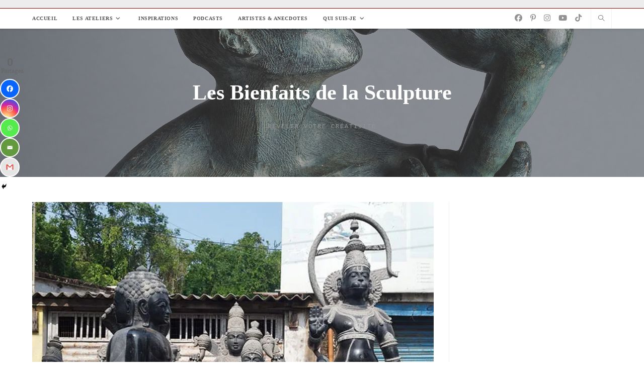

--- FILE ---
content_type: text/html; charset=UTF-8
request_url: https://lesbienfaitsdelasculpture.com/inde-un-art-entre-tradition-modernite-et-spiritualite/
body_size: 38303
content:
<!DOCTYPE html>
<html class="html" lang="fr-FR">
<head>
	<meta charset="UTF-8">
	<link rel="profile" href="https://gmpg.org/xfn/11">

	<meta name='robots' content='index, follow, max-image-preview:large, max-snippet:-1, max-video-preview:-1' />
<script id="cookieyes" type="text/javascript" src="https://cdn-cookieyes.com/client_data/7eb5abd4f6049e7412b7dede/script.js"></script><link rel="pingback" href="https://lesbienfaitsdelasculpture.com/xmlrpc.php">
<meta name="viewport" content="width=device-width, initial-scale=1"><!-- Jetpack Site Verification Tags -->
<meta name="google-site-verification" content="uTnat6PexuzCnNQmP-i1Ttvve9wVi1UxHdNWvQbmED8" />
<meta name="p:domain_verify" content="e1146edfc00beaaddb22d8f318960d47" />

	<!-- This site is optimized with the Yoast SEO Premium plugin v21.6 (Yoast SEO v26.7) - https://yoast.com/wordpress/plugins/seo/ -->
	<title>Inde : Un art entre tradition, modernité et spiritualité - Les Bienfaits de la Sculpture</title>
	<meta name="description" content="Un voyage en Inde est une occasion de s&#039;ouvrir à un art différent mêlant tradition, modernité et spiritualité" />
	<link rel="canonical" href="https://lesbienfaitsdelasculpture.com/inde-un-art-entre-tradition-modernite-et-spiritualite/" />
	<meta property="og:locale" content="fr_FR" />
	<meta property="og:type" content="article" />
	<meta property="og:title" content="Inde : Un art entre tradition, modernité et spiritualité" />
	<meta property="og:description" content="Un voyage en Inde est une occasion de s&#039;ouvrir à un art différent mêlant tradition, modernité et spiritualité" />
	<meta property="og:url" content="https://lesbienfaitsdelasculpture.com/inde-un-art-entre-tradition-modernite-et-spiritualite/" />
	<meta property="og:site_name" content="Les Bienfaits de la Sculpture" />
	<meta property="article:publisher" content="https://www.facebook.com/people/Les-Bienfaits-de-la-Sculpture/100090433609534/" />
	<meta property="article:author" content="https://www.facebook.com/people/Les-Bienfaits-de-la-Sculpture/100090433609534/" />
	<meta property="article:published_time" content="2024-02-13T06:00:00+00:00" />
	<meta property="og:image" content="https://i0.wp.com/lesbienfaitsdelasculpture.com/wp-content/uploads/2024/02/sculpture_hanuman_photo_danielle_zerd.jpg?fit=600%2C511&ssl=1" />
	<meta property="og:image:width" content="600" />
	<meta property="og:image:height" content="511" />
	<meta property="og:image:type" content="image/jpeg" />
	<meta name="author" content="DZerd" />
	<meta name="twitter:card" content="summary_large_image" />
	<meta name="twitter:creator" content="@blogsculpture" />
	<meta name="twitter:site" content="@blogsculpture" />
	<meta name="twitter:label1" content="Écrit par" />
	<meta name="twitter:data1" content="DZerd" />
	<meta name="twitter:label2" content="Durée de lecture estimée" />
	<meta name="twitter:data2" content="20 minutes" />
	<script type="application/ld+json" class="yoast-schema-graph">{"@context":"https://schema.org","@graph":[{"@type":"Article","@id":"https://lesbienfaitsdelasculpture.com/inde-un-art-entre-tradition-modernite-et-spiritualite/#article","isPartOf":{"@id":"https://lesbienfaitsdelasculpture.com/inde-un-art-entre-tradition-modernite-et-spiritualite/"},"author":{"name":"DZerd","@id":"https://lesbienfaitsdelasculpture.com/#/schema/person/f83fee3edef216822f208003b06852df"},"headline":"Inde : Un art entre tradition, modernité et spiritualité","datePublished":"2024-02-13T06:00:00+00:00","mainEntityOfPage":{"@id":"https://lesbienfaitsdelasculpture.com/inde-un-art-entre-tradition-modernite-et-spiritualite/"},"wordCount":2882,"commentCount":0,"publisher":{"@id":"https://lesbienfaitsdelasculpture.com/#/schema/person/f83fee3edef216822f208003b06852df"},"image":{"@id":"https://lesbienfaitsdelasculpture.com/inde-un-art-entre-tradition-modernite-et-spiritualite/#primaryimage"},"thumbnailUrl":"https://i0.wp.com/lesbienfaitsdelasculpture.com/wp-content/uploads/2024/02/sculpture_hanuman_photo_danielle_zerd.jpg?fit=600%2C511&ssl=1","articleSection":["Inspirations"],"inLanguage":"fr-FR","potentialAction":[{"@type":"CommentAction","name":"Comment","target":["https://lesbienfaitsdelasculpture.com/inde-un-art-entre-tradition-modernite-et-spiritualite/#respond"]}]},{"@type":"WebPage","@id":"https://lesbienfaitsdelasculpture.com/inde-un-art-entre-tradition-modernite-et-spiritualite/","url":"https://lesbienfaitsdelasculpture.com/inde-un-art-entre-tradition-modernite-et-spiritualite/","name":"Inde : Un art entre tradition, modernité et spiritualité - Les Bienfaits de la Sculpture","isPartOf":{"@id":"https://lesbienfaitsdelasculpture.com/#website"},"primaryImageOfPage":{"@id":"https://lesbienfaitsdelasculpture.com/inde-un-art-entre-tradition-modernite-et-spiritualite/#primaryimage"},"image":{"@id":"https://lesbienfaitsdelasculpture.com/inde-un-art-entre-tradition-modernite-et-spiritualite/#primaryimage"},"thumbnailUrl":"https://i0.wp.com/lesbienfaitsdelasculpture.com/wp-content/uploads/2024/02/sculpture_hanuman_photo_danielle_zerd.jpg?fit=600%2C511&ssl=1","datePublished":"2024-02-13T06:00:00+00:00","description":"Un voyage en Inde est une occasion de s'ouvrir à un art différent mêlant tradition, modernité et spiritualité","breadcrumb":{"@id":"https://lesbienfaitsdelasculpture.com/inde-un-art-entre-tradition-modernite-et-spiritualite/#breadcrumb"},"inLanguage":"fr-FR","potentialAction":[{"@type":"ReadAction","target":["https://lesbienfaitsdelasculpture.com/inde-un-art-entre-tradition-modernite-et-spiritualite/"]}]},{"@type":"ImageObject","inLanguage":"fr-FR","@id":"https://lesbienfaitsdelasculpture.com/inde-un-art-entre-tradition-modernite-et-spiritualite/#primaryimage","url":"https://i0.wp.com/lesbienfaitsdelasculpture.com/wp-content/uploads/2024/02/sculpture_hanuman_photo_danielle_zerd.jpg?fit=600%2C511&ssl=1","contentUrl":"https://i0.wp.com/lesbienfaitsdelasculpture.com/wp-content/uploads/2024/02/sculpture_hanuman_photo_danielle_zerd.jpg?fit=600%2C511&ssl=1","width":600,"height":511,"caption":"Sculpture Hanuman"},{"@type":"BreadcrumbList","@id":"https://lesbienfaitsdelasculpture.com/inde-un-art-entre-tradition-modernite-et-spiritualite/#breadcrumb","itemListElement":[{"@type":"ListItem","position":1,"name":"Accueil","item":"https://lesbienfaitsdelasculpture.com/"},{"@type":"ListItem","position":2,"name":"Inspirations","item":"https://lesbienfaitsdelasculpture.com/category/inspirations/"},{"@type":"ListItem","position":3,"name":"Inde : Un art entre tradition, modernité et spiritualité"}]},{"@type":"WebSite","@id":"https://lesbienfaitsdelasculpture.com/#website","url":"https://lesbienfaitsdelasculpture.com/","name":"Les Bienfaits de la Sculpture","description":"Révéler votre créativité","publisher":{"@id":"https://lesbienfaitsdelasculpture.com/#/schema/person/f83fee3edef216822f208003b06852df"},"potentialAction":[{"@type":"SearchAction","target":{"@type":"EntryPoint","urlTemplate":"https://lesbienfaitsdelasculpture.com/?s={search_term_string}"},"query-input":{"@type":"PropertyValueSpecification","valueRequired":true,"valueName":"search_term_string"}}],"inLanguage":"fr-FR"},{"@type":["Person","Organization"],"@id":"https://lesbienfaitsdelasculpture.com/#/schema/person/f83fee3edef216822f208003b06852df","name":"DZerd","image":{"@type":"ImageObject","inLanguage":"fr-FR","@id":"https://lesbienfaitsdelasculpture.com/#/schema/person/image/","url":"https://secure.gravatar.com/avatar/02a7e19846d908a3e7110d24613ca3efb14177ec538d43163952decf905bba82?s=96&r=g","contentUrl":"https://secure.gravatar.com/avatar/02a7e19846d908a3e7110d24613ca3efb14177ec538d43163952decf905bba82?s=96&r=g","caption":"DZerd"},"logo":{"@id":"https://lesbienfaitsdelasculpture.com/#/schema/person/image/"},"sameAs":["https://lesbienfaitsdelasculpture.com","https://www.facebook.com/people/Les-Bienfaits-de-la-Sculpture/100090433609534/","https://x.com/blogsculpture"]}]}</script>
	<!-- / Yoast SEO Premium plugin. -->


<link rel='dns-prefetch' href='//stats.wp.com' />
<link rel='dns-prefetch' href='//jetpack.wordpress.com' />
<link rel='dns-prefetch' href='//s0.wp.com' />
<link rel='dns-prefetch' href='//public-api.wordpress.com' />
<link rel='dns-prefetch' href='//0.gravatar.com' />
<link rel='dns-prefetch' href='//1.gravatar.com' />
<link rel='dns-prefetch' href='//2.gravatar.com' />
<link rel='dns-prefetch' href='//widgets.wp.com' />
<link rel='preconnect' href='//i0.wp.com' />
<link rel='preconnect' href='//c0.wp.com' />
<link rel="alternate" title="oEmbed (JSON)" type="application/json+oembed" href="https://lesbienfaitsdelasculpture.com/wp-json/oembed/1.0/embed?url=https%3A%2F%2Flesbienfaitsdelasculpture.com%2Finde-un-art-entre-tradition-modernite-et-spiritualite%2F" />
<link rel="alternate" title="oEmbed (XML)" type="text/xml+oembed" href="https://lesbienfaitsdelasculpture.com/wp-json/oembed/1.0/embed?url=https%3A%2F%2Flesbienfaitsdelasculpture.com%2Finde-un-art-entre-tradition-modernite-et-spiritualite%2F&#038;format=xml" />
		<style>
			.lazyload,
			.lazyloading {
				max-width: 100%;
			}
		</style>
				<!-- This site uses the Google Analytics by ExactMetrics plugin v8.11.1 - Using Analytics tracking - https://www.exactmetrics.com/ -->
							<script src="//www.googletagmanager.com/gtag/js?id=G-ZZL45YRC12"  data-cfasync="false" data-wpfc-render="false" async></script>
			<script data-cfasync="false" data-wpfc-render="false">
				var em_version = '8.11.1';
				var em_track_user = true;
				var em_no_track_reason = '';
								var ExactMetricsDefaultLocations = {"page_location":"https:\/\/lesbienfaitsdelasculpture.com\/inde-un-art-entre-tradition-modernite-et-spiritualite\/"};
								if ( typeof ExactMetricsPrivacyGuardFilter === 'function' ) {
					var ExactMetricsLocations = (typeof ExactMetricsExcludeQuery === 'object') ? ExactMetricsPrivacyGuardFilter( ExactMetricsExcludeQuery ) : ExactMetricsPrivacyGuardFilter( ExactMetricsDefaultLocations );
				} else {
					var ExactMetricsLocations = (typeof ExactMetricsExcludeQuery === 'object') ? ExactMetricsExcludeQuery : ExactMetricsDefaultLocations;
				}

								var disableStrs = [
										'ga-disable-G-ZZL45YRC12',
									];

				/* Function to detect opted out users */
				function __gtagTrackerIsOptedOut() {
					for (var index = 0; index < disableStrs.length; index++) {
						if (document.cookie.indexOf(disableStrs[index] + '=true') > -1) {
							return true;
						}
					}

					return false;
				}

				/* Disable tracking if the opt-out cookie exists. */
				if (__gtagTrackerIsOptedOut()) {
					for (var index = 0; index < disableStrs.length; index++) {
						window[disableStrs[index]] = true;
					}
				}

				/* Opt-out function */
				function __gtagTrackerOptout() {
					for (var index = 0; index < disableStrs.length; index++) {
						document.cookie = disableStrs[index] + '=true; expires=Thu, 31 Dec 2099 23:59:59 UTC; path=/';
						window[disableStrs[index]] = true;
					}
				}

				if ('undefined' === typeof gaOptout) {
					function gaOptout() {
						__gtagTrackerOptout();
					}
				}
								window.dataLayer = window.dataLayer || [];

				window.ExactMetricsDualTracker = {
					helpers: {},
					trackers: {},
				};
				if (em_track_user) {
					function __gtagDataLayer() {
						dataLayer.push(arguments);
					}

					function __gtagTracker(type, name, parameters) {
						if (!parameters) {
							parameters = {};
						}

						if (parameters.send_to) {
							__gtagDataLayer.apply(null, arguments);
							return;
						}

						if (type === 'event') {
														parameters.send_to = exactmetrics_frontend.v4_id;
							var hookName = name;
							if (typeof parameters['event_category'] !== 'undefined') {
								hookName = parameters['event_category'] + ':' + name;
							}

							if (typeof ExactMetricsDualTracker.trackers[hookName] !== 'undefined') {
								ExactMetricsDualTracker.trackers[hookName](parameters);
							} else {
								__gtagDataLayer('event', name, parameters);
							}
							
						} else {
							__gtagDataLayer.apply(null, arguments);
						}
					}

					__gtagTracker('js', new Date());
					__gtagTracker('set', {
						'developer_id.dNDMyYj': true,
											});
					if ( ExactMetricsLocations.page_location ) {
						__gtagTracker('set', ExactMetricsLocations);
					}
										__gtagTracker('config', 'G-ZZL45YRC12', {"forceSSL":"true","link_attribution":"true"} );
										window.gtag = __gtagTracker;										(function () {
						/* https://developers.google.com/analytics/devguides/collection/analyticsjs/ */
						/* ga and __gaTracker compatibility shim. */
						var noopfn = function () {
							return null;
						};
						var newtracker = function () {
							return new Tracker();
						};
						var Tracker = function () {
							return null;
						};
						var p = Tracker.prototype;
						p.get = noopfn;
						p.set = noopfn;
						p.send = function () {
							var args = Array.prototype.slice.call(arguments);
							args.unshift('send');
							__gaTracker.apply(null, args);
						};
						var __gaTracker = function () {
							var len = arguments.length;
							if (len === 0) {
								return;
							}
							var f = arguments[len - 1];
							if (typeof f !== 'object' || f === null || typeof f.hitCallback !== 'function') {
								if ('send' === arguments[0]) {
									var hitConverted, hitObject = false, action;
									if ('event' === arguments[1]) {
										if ('undefined' !== typeof arguments[3]) {
											hitObject = {
												'eventAction': arguments[3],
												'eventCategory': arguments[2],
												'eventLabel': arguments[4],
												'value': arguments[5] ? arguments[5] : 1,
											}
										}
									}
									if ('pageview' === arguments[1]) {
										if ('undefined' !== typeof arguments[2]) {
											hitObject = {
												'eventAction': 'page_view',
												'page_path': arguments[2],
											}
										}
									}
									if (typeof arguments[2] === 'object') {
										hitObject = arguments[2];
									}
									if (typeof arguments[5] === 'object') {
										Object.assign(hitObject, arguments[5]);
									}
									if ('undefined' !== typeof arguments[1].hitType) {
										hitObject = arguments[1];
										if ('pageview' === hitObject.hitType) {
											hitObject.eventAction = 'page_view';
										}
									}
									if (hitObject) {
										action = 'timing' === arguments[1].hitType ? 'timing_complete' : hitObject.eventAction;
										hitConverted = mapArgs(hitObject);
										__gtagTracker('event', action, hitConverted);
									}
								}
								return;
							}

							function mapArgs(args) {
								var arg, hit = {};
								var gaMap = {
									'eventCategory': 'event_category',
									'eventAction': 'event_action',
									'eventLabel': 'event_label',
									'eventValue': 'event_value',
									'nonInteraction': 'non_interaction',
									'timingCategory': 'event_category',
									'timingVar': 'name',
									'timingValue': 'value',
									'timingLabel': 'event_label',
									'page': 'page_path',
									'location': 'page_location',
									'title': 'page_title',
									'referrer' : 'page_referrer',
								};
								for (arg in args) {
																		if (!(!args.hasOwnProperty(arg) || !gaMap.hasOwnProperty(arg))) {
										hit[gaMap[arg]] = args[arg];
									} else {
										hit[arg] = args[arg];
									}
								}
								return hit;
							}

							try {
								f.hitCallback();
							} catch (ex) {
							}
						};
						__gaTracker.create = newtracker;
						__gaTracker.getByName = newtracker;
						__gaTracker.getAll = function () {
							return [];
						};
						__gaTracker.remove = noopfn;
						__gaTracker.loaded = true;
						window['__gaTracker'] = __gaTracker;
					})();
									} else {
										console.log("");
					(function () {
						function __gtagTracker() {
							return null;
						}

						window['__gtagTracker'] = __gtagTracker;
						window['gtag'] = __gtagTracker;
					})();
									}
			</script>
							<!-- / Google Analytics by ExactMetrics -->
		<style id='wp-img-auto-sizes-contain-inline-css'>
img:is([sizes=auto i],[sizes^="auto," i]){contain-intrinsic-size:3000px 1500px}
/*# sourceURL=wp-img-auto-sizes-contain-inline-css */
</style>
<link rel='stylesheet' id='sbi_styles-css' href='https://lesbienfaitsdelasculpture.com/wp-content/plugins/instagram-feed/css/sbi-styles.min.css?ver=6.10.0' media='all' />
<link rel='stylesheet' id='sbtt-tiktok-feed-css' href='https://lesbienfaitsdelasculpture.com/wp-content/plugins/feeds-for-tiktok/vendor/smashballoon/customizer/sb-common/sb-customizer/build/static/css/tikTokFeed.css?ver=46933765fc60369f59af50850e0523b2' media='all' />
<link rel='stylesheet' id='jetpack_related-posts-css' href='https://c0.wp.com/p/jetpack/15.4/modules/related-posts/related-posts.css' media='all' />
<link rel='stylesheet' id='quiz-maker-admin-css' href='https://lesbienfaitsdelasculpture.com/wp-content/plugins/quiz-maker/admin/css/admin.css?ver=8.8.3.100' media='all' />
<style id='wp-emoji-styles-inline-css'>

	img.wp-smiley, img.emoji {
		display: inline !important;
		border: none !important;
		box-shadow: none !important;
		height: 1em !important;
		width: 1em !important;
		margin: 0 0.07em !important;
		vertical-align: -0.1em !important;
		background: none !important;
		padding: 0 !important;
	}
/*# sourceURL=wp-emoji-styles-inline-css */
</style>
<link rel='stylesheet' id='wp-block-library-css' href='https://c0.wp.com/c/6.9/wp-includes/css/dist/block-library/style.min.css' media='all' />
<style id='wp-block-library-theme-inline-css'>
.wp-block-audio :where(figcaption){color:#555;font-size:13px;text-align:center}.is-dark-theme .wp-block-audio :where(figcaption){color:#ffffffa6}.wp-block-audio{margin:0 0 1em}.wp-block-code{border:1px solid #ccc;border-radius:4px;font-family:Menlo,Consolas,monaco,monospace;padding:.8em 1em}.wp-block-embed :where(figcaption){color:#555;font-size:13px;text-align:center}.is-dark-theme .wp-block-embed :where(figcaption){color:#ffffffa6}.wp-block-embed{margin:0 0 1em}.blocks-gallery-caption{color:#555;font-size:13px;text-align:center}.is-dark-theme .blocks-gallery-caption{color:#ffffffa6}:root :where(.wp-block-image figcaption){color:#555;font-size:13px;text-align:center}.is-dark-theme :root :where(.wp-block-image figcaption){color:#ffffffa6}.wp-block-image{margin:0 0 1em}.wp-block-pullquote{border-bottom:4px solid;border-top:4px solid;color:currentColor;margin-bottom:1.75em}.wp-block-pullquote :where(cite),.wp-block-pullquote :where(footer),.wp-block-pullquote__citation{color:currentColor;font-size:.8125em;font-style:normal;text-transform:uppercase}.wp-block-quote{border-left:.25em solid;margin:0 0 1.75em;padding-left:1em}.wp-block-quote cite,.wp-block-quote footer{color:currentColor;font-size:.8125em;font-style:normal;position:relative}.wp-block-quote:where(.has-text-align-right){border-left:none;border-right:.25em solid;padding-left:0;padding-right:1em}.wp-block-quote:where(.has-text-align-center){border:none;padding-left:0}.wp-block-quote.is-large,.wp-block-quote.is-style-large,.wp-block-quote:where(.is-style-plain){border:none}.wp-block-search .wp-block-search__label{font-weight:700}.wp-block-search__button{border:1px solid #ccc;padding:.375em .625em}:where(.wp-block-group.has-background){padding:1.25em 2.375em}.wp-block-separator.has-css-opacity{opacity:.4}.wp-block-separator{border:none;border-bottom:2px solid;margin-left:auto;margin-right:auto}.wp-block-separator.has-alpha-channel-opacity{opacity:1}.wp-block-separator:not(.is-style-wide):not(.is-style-dots){width:100px}.wp-block-separator.has-background:not(.is-style-dots){border-bottom:none;height:1px}.wp-block-separator.has-background:not(.is-style-wide):not(.is-style-dots){height:2px}.wp-block-table{margin:0 0 1em}.wp-block-table td,.wp-block-table th{word-break:normal}.wp-block-table :where(figcaption){color:#555;font-size:13px;text-align:center}.is-dark-theme .wp-block-table :where(figcaption){color:#ffffffa6}.wp-block-video :where(figcaption){color:#555;font-size:13px;text-align:center}.is-dark-theme .wp-block-video :where(figcaption){color:#ffffffa6}.wp-block-video{margin:0 0 1em}:root :where(.wp-block-template-part.has-background){margin-bottom:0;margin-top:0;padding:1.25em 2.375em}
/*# sourceURL=/wp-includes/css/dist/block-library/theme.min.css */
</style>
<style id='classic-theme-styles-inline-css'>
/*! This file is auto-generated */
.wp-block-button__link{color:#fff;background-color:#32373c;border-radius:9999px;box-shadow:none;text-decoration:none;padding:calc(.667em + 2px) calc(1.333em + 2px);font-size:1.125em}.wp-block-file__button{background:#32373c;color:#fff;text-decoration:none}
/*# sourceURL=/wp-includes/css/classic-themes.min.css */
</style>
<link rel='stylesheet' id='activecampaign-form-block-css' href='https://lesbienfaitsdelasculpture.com/wp-content/plugins/activecampaign-subscription-forms/activecampaign-form-block/build/style-index.css?ver=1763221196' media='all' />
<style id='powerpress-player-block-style-inline-css'>


/*# sourceURL=https://lesbienfaitsdelasculpture.com/wp-content/plugins/powerpress/blocks/player-block/build/style-index.css */
</style>
<style id='global-styles-inline-css'>
:root{--wp--preset--aspect-ratio--square: 1;--wp--preset--aspect-ratio--4-3: 4/3;--wp--preset--aspect-ratio--3-4: 3/4;--wp--preset--aspect-ratio--3-2: 3/2;--wp--preset--aspect-ratio--2-3: 2/3;--wp--preset--aspect-ratio--16-9: 16/9;--wp--preset--aspect-ratio--9-16: 9/16;--wp--preset--color--black: #000000;--wp--preset--color--cyan-bluish-gray: #abb8c3;--wp--preset--color--white: #ffffff;--wp--preset--color--pale-pink: #f78da7;--wp--preset--color--vivid-red: #cf2e2e;--wp--preset--color--luminous-vivid-orange: #ff6900;--wp--preset--color--luminous-vivid-amber: #fcb900;--wp--preset--color--light-green-cyan: #7bdcb5;--wp--preset--color--vivid-green-cyan: #00d084;--wp--preset--color--pale-cyan-blue: #8ed1fc;--wp--preset--color--vivid-cyan-blue: #0693e3;--wp--preset--color--vivid-purple: #9b51e0;--wp--preset--gradient--vivid-cyan-blue-to-vivid-purple: linear-gradient(135deg,rgb(6,147,227) 0%,rgb(155,81,224) 100%);--wp--preset--gradient--light-green-cyan-to-vivid-green-cyan: linear-gradient(135deg,rgb(122,220,180) 0%,rgb(0,208,130) 100%);--wp--preset--gradient--luminous-vivid-amber-to-luminous-vivid-orange: linear-gradient(135deg,rgb(252,185,0) 0%,rgb(255,105,0) 100%);--wp--preset--gradient--luminous-vivid-orange-to-vivid-red: linear-gradient(135deg,rgb(255,105,0) 0%,rgb(207,46,46) 100%);--wp--preset--gradient--very-light-gray-to-cyan-bluish-gray: linear-gradient(135deg,rgb(238,238,238) 0%,rgb(169,184,195) 100%);--wp--preset--gradient--cool-to-warm-spectrum: linear-gradient(135deg,rgb(74,234,220) 0%,rgb(151,120,209) 20%,rgb(207,42,186) 40%,rgb(238,44,130) 60%,rgb(251,105,98) 80%,rgb(254,248,76) 100%);--wp--preset--gradient--blush-light-purple: linear-gradient(135deg,rgb(255,206,236) 0%,rgb(152,150,240) 100%);--wp--preset--gradient--blush-bordeaux: linear-gradient(135deg,rgb(254,205,165) 0%,rgb(254,45,45) 50%,rgb(107,0,62) 100%);--wp--preset--gradient--luminous-dusk: linear-gradient(135deg,rgb(255,203,112) 0%,rgb(199,81,192) 50%,rgb(65,88,208) 100%);--wp--preset--gradient--pale-ocean: linear-gradient(135deg,rgb(255,245,203) 0%,rgb(182,227,212) 50%,rgb(51,167,181) 100%);--wp--preset--gradient--electric-grass: linear-gradient(135deg,rgb(202,248,128) 0%,rgb(113,206,126) 100%);--wp--preset--gradient--midnight: linear-gradient(135deg,rgb(2,3,129) 0%,rgb(40,116,252) 100%);--wp--preset--font-size--small: 13px;--wp--preset--font-size--medium: 20px;--wp--preset--font-size--large: 36px;--wp--preset--font-size--x-large: 42px;--wp--preset--spacing--20: 0.44rem;--wp--preset--spacing--30: 0.67rem;--wp--preset--spacing--40: 1rem;--wp--preset--spacing--50: 1.5rem;--wp--preset--spacing--60: 2.25rem;--wp--preset--spacing--70: 3.38rem;--wp--preset--spacing--80: 5.06rem;--wp--preset--shadow--natural: 6px 6px 9px rgba(0, 0, 0, 0.2);--wp--preset--shadow--deep: 12px 12px 50px rgba(0, 0, 0, 0.4);--wp--preset--shadow--sharp: 6px 6px 0px rgba(0, 0, 0, 0.2);--wp--preset--shadow--outlined: 6px 6px 0px -3px rgb(255, 255, 255), 6px 6px rgb(0, 0, 0);--wp--preset--shadow--crisp: 6px 6px 0px rgb(0, 0, 0);}:where(.is-layout-flex){gap: 0.5em;}:where(.is-layout-grid){gap: 0.5em;}body .is-layout-flex{display: flex;}.is-layout-flex{flex-wrap: wrap;align-items: center;}.is-layout-flex > :is(*, div){margin: 0;}body .is-layout-grid{display: grid;}.is-layout-grid > :is(*, div){margin: 0;}:where(.wp-block-columns.is-layout-flex){gap: 2em;}:where(.wp-block-columns.is-layout-grid){gap: 2em;}:where(.wp-block-post-template.is-layout-flex){gap: 1.25em;}:where(.wp-block-post-template.is-layout-grid){gap: 1.25em;}.has-black-color{color: var(--wp--preset--color--black) !important;}.has-cyan-bluish-gray-color{color: var(--wp--preset--color--cyan-bluish-gray) !important;}.has-white-color{color: var(--wp--preset--color--white) !important;}.has-pale-pink-color{color: var(--wp--preset--color--pale-pink) !important;}.has-vivid-red-color{color: var(--wp--preset--color--vivid-red) !important;}.has-luminous-vivid-orange-color{color: var(--wp--preset--color--luminous-vivid-orange) !important;}.has-luminous-vivid-amber-color{color: var(--wp--preset--color--luminous-vivid-amber) !important;}.has-light-green-cyan-color{color: var(--wp--preset--color--light-green-cyan) !important;}.has-vivid-green-cyan-color{color: var(--wp--preset--color--vivid-green-cyan) !important;}.has-pale-cyan-blue-color{color: var(--wp--preset--color--pale-cyan-blue) !important;}.has-vivid-cyan-blue-color{color: var(--wp--preset--color--vivid-cyan-blue) !important;}.has-vivid-purple-color{color: var(--wp--preset--color--vivid-purple) !important;}.has-black-background-color{background-color: var(--wp--preset--color--black) !important;}.has-cyan-bluish-gray-background-color{background-color: var(--wp--preset--color--cyan-bluish-gray) !important;}.has-white-background-color{background-color: var(--wp--preset--color--white) !important;}.has-pale-pink-background-color{background-color: var(--wp--preset--color--pale-pink) !important;}.has-vivid-red-background-color{background-color: var(--wp--preset--color--vivid-red) !important;}.has-luminous-vivid-orange-background-color{background-color: var(--wp--preset--color--luminous-vivid-orange) !important;}.has-luminous-vivid-amber-background-color{background-color: var(--wp--preset--color--luminous-vivid-amber) !important;}.has-light-green-cyan-background-color{background-color: var(--wp--preset--color--light-green-cyan) !important;}.has-vivid-green-cyan-background-color{background-color: var(--wp--preset--color--vivid-green-cyan) !important;}.has-pale-cyan-blue-background-color{background-color: var(--wp--preset--color--pale-cyan-blue) !important;}.has-vivid-cyan-blue-background-color{background-color: var(--wp--preset--color--vivid-cyan-blue) !important;}.has-vivid-purple-background-color{background-color: var(--wp--preset--color--vivid-purple) !important;}.has-black-border-color{border-color: var(--wp--preset--color--black) !important;}.has-cyan-bluish-gray-border-color{border-color: var(--wp--preset--color--cyan-bluish-gray) !important;}.has-white-border-color{border-color: var(--wp--preset--color--white) !important;}.has-pale-pink-border-color{border-color: var(--wp--preset--color--pale-pink) !important;}.has-vivid-red-border-color{border-color: var(--wp--preset--color--vivid-red) !important;}.has-luminous-vivid-orange-border-color{border-color: var(--wp--preset--color--luminous-vivid-orange) !important;}.has-luminous-vivid-amber-border-color{border-color: var(--wp--preset--color--luminous-vivid-amber) !important;}.has-light-green-cyan-border-color{border-color: var(--wp--preset--color--light-green-cyan) !important;}.has-vivid-green-cyan-border-color{border-color: var(--wp--preset--color--vivid-green-cyan) !important;}.has-pale-cyan-blue-border-color{border-color: var(--wp--preset--color--pale-cyan-blue) !important;}.has-vivid-cyan-blue-border-color{border-color: var(--wp--preset--color--vivid-cyan-blue) !important;}.has-vivid-purple-border-color{border-color: var(--wp--preset--color--vivid-purple) !important;}.has-vivid-cyan-blue-to-vivid-purple-gradient-background{background: var(--wp--preset--gradient--vivid-cyan-blue-to-vivid-purple) !important;}.has-light-green-cyan-to-vivid-green-cyan-gradient-background{background: var(--wp--preset--gradient--light-green-cyan-to-vivid-green-cyan) !important;}.has-luminous-vivid-amber-to-luminous-vivid-orange-gradient-background{background: var(--wp--preset--gradient--luminous-vivid-amber-to-luminous-vivid-orange) !important;}.has-luminous-vivid-orange-to-vivid-red-gradient-background{background: var(--wp--preset--gradient--luminous-vivid-orange-to-vivid-red) !important;}.has-very-light-gray-to-cyan-bluish-gray-gradient-background{background: var(--wp--preset--gradient--very-light-gray-to-cyan-bluish-gray) !important;}.has-cool-to-warm-spectrum-gradient-background{background: var(--wp--preset--gradient--cool-to-warm-spectrum) !important;}.has-blush-light-purple-gradient-background{background: var(--wp--preset--gradient--blush-light-purple) !important;}.has-blush-bordeaux-gradient-background{background: var(--wp--preset--gradient--blush-bordeaux) !important;}.has-luminous-dusk-gradient-background{background: var(--wp--preset--gradient--luminous-dusk) !important;}.has-pale-ocean-gradient-background{background: var(--wp--preset--gradient--pale-ocean) !important;}.has-electric-grass-gradient-background{background: var(--wp--preset--gradient--electric-grass) !important;}.has-midnight-gradient-background{background: var(--wp--preset--gradient--midnight) !important;}.has-small-font-size{font-size: var(--wp--preset--font-size--small) !important;}.has-medium-font-size{font-size: var(--wp--preset--font-size--medium) !important;}.has-large-font-size{font-size: var(--wp--preset--font-size--large) !important;}.has-x-large-font-size{font-size: var(--wp--preset--font-size--x-large) !important;}
:where(.wp-block-post-template.is-layout-flex){gap: 1.25em;}:where(.wp-block-post-template.is-layout-grid){gap: 1.25em;}
:where(.wp-block-term-template.is-layout-flex){gap: 1.25em;}:where(.wp-block-term-template.is-layout-grid){gap: 1.25em;}
:where(.wp-block-columns.is-layout-flex){gap: 2em;}:where(.wp-block-columns.is-layout-grid){gap: 2em;}
:root :where(.wp-block-pullquote){font-size: 1.5em;line-height: 1.6;}
/*# sourceURL=global-styles-inline-css */
</style>
<link rel='stylesheet' id='contact-form-7-css' href='https://lesbienfaitsdelasculpture.com/wp-content/plugins/contact-form-7/includes/css/styles.css?ver=6.1.4' media='all' />
<link rel='stylesheet' id='quiz-maker-css' href='https://lesbienfaitsdelasculpture.com/wp-content/plugins/quiz-maker/public/css/quiz-maker-public.css?ver=8.8.3.100' media='all' />
<link rel='stylesheet' id='font-awesome-css' href='https://lesbienfaitsdelasculpture.com/wp-content/themes/oceanwp/assets/fonts/fontawesome/css/all.min.css?ver=6.7.2' media='all' />
<link rel='stylesheet' id='simple-line-icons-css' href='https://lesbienfaitsdelasculpture.com/wp-content/themes/oceanwp/assets/css/third/simple-line-icons.min.css?ver=2.4.0' media='all' />
<link rel='stylesheet' id='oceanwp-style-css' href='https://lesbienfaitsdelasculpture.com/wp-content/themes/oceanwp/assets/css/style.min.css?ver=3.5.0.1695732277' media='all' />
<link rel='stylesheet' id='oceanwp-hamburgers-css' href='https://lesbienfaitsdelasculpture.com/wp-content/themes/oceanwp/assets/css/third/hamburgers/hamburgers.min.css?ver=3.5.0.1695732277' media='all' />
<link rel='stylesheet' id='oceanwp-minus-css' href='https://lesbienfaitsdelasculpture.com/wp-content/themes/oceanwp/assets/css/third/hamburgers/types/minus.css?ver=3.5.0.1695732277' media='all' />
<link rel='stylesheet' id='chld_thm_cfg_child-css' href='https://lesbienfaitsdelasculpture.com/wp-content/themes/oceanwp-child/style.css?ver=3.5.0.1695732277' media='all' />
<link rel='stylesheet' id='heateor_sss_frontend_css-css' href='https://lesbienfaitsdelasculpture.com/wp-content/plugins/sassy-social-share/public/css/sassy-social-share-public.css?ver=3.3.79' media='all' />
<style id='heateor_sss_frontend_css-inline-css'>
.heateor_sss_button_instagram span.heateor_sss_svg,a.heateor_sss_instagram span.heateor_sss_svg{background:radial-gradient(circle at 30% 107%,#fdf497 0,#fdf497 5%,#fd5949 45%,#d6249f 60%,#285aeb 90%)}.heateor_sss_horizontal_sharing .heateor_sss_svg,.heateor_sss_standard_follow_icons_container .heateor_sss_svg{color:#fff;border-width:2px;border-style:solid;border-color:#FFFFFF}.heateor_sss_horizontal_sharing .heateorSssTCBackground{color:#666}.heateor_sss_horizontal_sharing span.heateor_sss_svg:hover,.heateor_sss_standard_follow_icons_container span.heateor_sss_svg:hover{border-color:transparent;}.heateor_sss_vertical_sharing span.heateor_sss_svg,.heateor_sss_floating_follow_icons_container span.heateor_sss_svg{color:#fff;border-width:2px;border-style:solid;border-color:#FFFFFF;}.heateor_sss_vertical_sharing .heateorSssTCBackground{color:#666;}.heateor_sss_vertical_sharing span.heateor_sss_svg:hover,.heateor_sss_floating_follow_icons_container span.heateor_sss_svg:hover{border-color:transparent;}div.heateor_sss_horizontal_sharing .heateor_sss_square_count{display: block}div.heateor_sss_vertical_sharing svg{width:50%;margin:auto;}div.heateor_sss_vertical_sharing .heateor_sss_square_count{float:left;width:50%;line-height:35px;}@media screen and (max-width:783px) {.heateor_sss_vertical_sharing{display:none!important}}div.heateor_sss_mobile_footer{display:none;}@media screen and (max-width:783px){div.heateor_sss_bottom_sharing .heateorSssTCBackground{background-color:white}div.heateor_sss_bottom_sharing{width:100%!important;left:0!important;}div.heateor_sss_bottom_sharing a{width:16.666666666667% !important;}div.heateor_sss_bottom_sharing .heateor_sss_svg{width: 100% !important;}div.heateor_sss_bottom_sharing div.heateorSssTotalShareCount{font-size:1em!important;line-height:24.5px!important}div.heateor_sss_bottom_sharing div.heateorSssTotalShareText{font-size:.7em!important;line-height:0px!important}div.heateor_sss_mobile_footer{display:block;height:35px;}.heateor_sss_bottom_sharing{padding:0!important;display:block!important;width:auto!important;bottom:-5px!important;top: auto!important;}.heateor_sss_bottom_sharing .heateor_sss_square_count{line-height:inherit;}.heateor_sss_bottom_sharing .heateorSssSharingArrow{display:none;}.heateor_sss_bottom_sharing .heateorSssTCBackground{margin-right:1.1em!important}}
/*# sourceURL=heateor_sss_frontend_css-inline-css */
</style>
<link rel='stylesheet' id='open-sans-css' href='https://fonts.googleapis.com/css?family=Open+Sans%3A300italic%2C400italic%2C600italic%2C300%2C400%2C600&#038;subset=latin%2Clatin-ext&#038;display=fallback&#038;ver=46933765fc60369f59af50850e0523b2' media='all' />
<link rel='stylesheet' id='jetpack_likes-css' href='https://c0.wp.com/p/jetpack/15.4/modules/likes/style.css' media='all' />
<link rel='stylesheet' id='oe-widgets-style-css' href='https://lesbienfaitsdelasculpture.com/wp-content/plugins/ocean-extra/assets/css/widgets.css?ver=46933765fc60369f59af50850e0523b2' media='all' />
<script src="https://c0.wp.com/c/6.9/wp-includes/js/jquery/jquery.min.js" id="jquery-core-js"></script>
<script src="https://c0.wp.com/c/6.9/wp-includes/js/jquery/jquery-migrate.min.js" id="jquery-migrate-js"></script>
<script id="jetpack_related-posts-js-extra">
var related_posts_js_options = {"post_heading":"h4"};
//# sourceURL=jetpack_related-posts-js-extra
</script>
<script src="https://c0.wp.com/p/jetpack/15.4/_inc/build/related-posts/related-posts.min.js" id="jetpack_related-posts-js"></script>
<script src="https://lesbienfaitsdelasculpture.com/wp-content/plugins/google-analytics-dashboard-for-wp/assets/js/frontend-gtag.min.js?ver=8.11.1" id="exactmetrics-frontend-script-js" async data-wp-strategy="async"></script>
<script data-cfasync="false" data-wpfc-render="false" id='exactmetrics-frontend-script-js-extra'>var exactmetrics_frontend = {"js_events_tracking":"true","download_extensions":"doc,pdf,ppt,zip,xls,docx,pptx,xlsx","inbound_paths":"[{\"path\":\"\\\/go\\\/\",\"label\":\"affiliate\"},{\"path\":\"\\\/recommend\\\/\",\"label\":\"affiliate\"}]","home_url":"https:\/\/lesbienfaitsdelasculpture.com","hash_tracking":"false","v4_id":"G-ZZL45YRC12"};</script>
<link rel="https://api.w.org/" href="https://lesbienfaitsdelasculpture.com/wp-json/" /><link rel="alternate" title="JSON" type="application/json" href="https://lesbienfaitsdelasculpture.com/wp-json/wp/v2/posts/2774" /><link rel="EditURI" type="application/rsd+xml" title="RSD" href="https://lesbienfaitsdelasculpture.com/xmlrpc.php?rsd" />
            <script type="text/javascript"><!--
                                function powerpress_pinw(pinw_url){window.open(pinw_url, 'PowerPressPlayer','toolbar=0,status=0,resizable=1,width=460,height=320');	return false;}
                //-->

                // tabnab protection
                window.addEventListener('load', function () {
                    // make all links have rel="noopener noreferrer"
                    document.querySelectorAll('a[target="_blank"]').forEach(link => {
                        link.setAttribute('rel', 'noopener noreferrer');
                    });
                });
            </script>
            	<style>img#wpstats{display:none}</style>
				<script>
			document.documentElement.className = document.documentElement.className.replace('no-js', 'js');
		</script>
				<style>
			.no-js img.lazyload {
				display: none;
			}

			figure.wp-block-image img.lazyloading {
				min-width: 150px;
			}

			.lazyload,
			.lazyloading {
				--smush-placeholder-width: 100px;
				--smush-placeholder-aspect-ratio: 1/1;
				width: var(--smush-image-width, var(--smush-placeholder-width)) !important;
				aspect-ratio: var(--smush-image-aspect-ratio, var(--smush-placeholder-aspect-ratio)) !important;
			}

						.lazyload, .lazyloading {
				opacity: 0;
			}

			.lazyloaded {
				opacity: 1;
				transition: opacity 400ms;
				transition-delay: 0ms;
			}

					</style>
		    <style>
        /* Ton CSS ici */
        #wp-admin-bar-updates {
            display: none !important;
        }
        li#menu-dashboard .update-plugins, #wp-admin-bar-updates {
            display:  none !important;
        }
    </style>
    <style type="text/css" id="tve_global_variables">:root{--tcb-background-author-image:url(https://secure.gravatar.com/avatar/02a7e19846d908a3e7110d24613ca3efb14177ec538d43163952decf905bba82?s=256&r=g);--tcb-background-user-image:url();--tcb-background-featured-image-thumbnail:url(https://lesbienfaitsdelasculpture.com/wp-content/uploads/2024/02/sculpture_hanuman_photo_danielle_zerd.jpg);}</style><meta name="generator" content="Elementor 3.34.1; features: e_font_icon_svg, additional_custom_breakpoints; settings: css_print_method-external, google_font-enabled, font_display-swap">
			<style>
				.e-con.e-parent:nth-of-type(n+4):not(.e-lazyloaded):not(.e-no-lazyload),
				.e-con.e-parent:nth-of-type(n+4):not(.e-lazyloaded):not(.e-no-lazyload) * {
					background-image: none !important;
				}
				@media screen and (max-height: 1024px) {
					.e-con.e-parent:nth-of-type(n+3):not(.e-lazyloaded):not(.e-no-lazyload),
					.e-con.e-parent:nth-of-type(n+3):not(.e-lazyloaded):not(.e-no-lazyload) * {
						background-image: none !important;
					}
				}
				@media screen and (max-height: 640px) {
					.e-con.e-parent:nth-of-type(n+2):not(.e-lazyloaded):not(.e-no-lazyload),
					.e-con.e-parent:nth-of-type(n+2):not(.e-lazyloaded):not(.e-no-lazyload) * {
						background-image: none !important;
					}
				}
			</style>
			<style type="text/css" id="thrive-default-styles"></style><link rel="icon" href="https://i0.wp.com/lesbienfaitsdelasculpture.com/wp-content/uploads/2023/03/cropped-icone_blog_jeanne2-1.png?fit=32%2C32&#038;ssl=1" sizes="32x32" />
<link rel="icon" href="https://i0.wp.com/lesbienfaitsdelasculpture.com/wp-content/uploads/2023/03/cropped-icone_blog_jeanne2-1.png?fit=192%2C192&#038;ssl=1" sizes="192x192" />
<link rel="apple-touch-icon" href="https://i0.wp.com/lesbienfaitsdelasculpture.com/wp-content/uploads/2023/03/cropped-icone_blog_jeanne2-1.png?fit=180%2C180&#038;ssl=1" />
<meta name="msapplication-TileImage" content="https://i0.wp.com/lesbienfaitsdelasculpture.com/wp-content/uploads/2023/03/cropped-icone_blog_jeanne2-1.png?fit=270%2C270&#038;ssl=1" />
		<style id="wp-custom-css">
			#site-header.top-header #site-logo #site-description>p{color:#929292;font-size:12px;line-height:20px;letter-spacing:2px;text-transform:uppercase;margin:0;font-family:Courier,monospace}.single-post #site-header.top-header #site-logo{padding:90px 0}		</style>
		<!-- OceanWP CSS -->
<style type="text/css">
/* Colors */a:hover,a.light:hover,.theme-heading .text::before,.theme-heading .text::after,#top-bar-content >a:hover,#top-bar-social li.oceanwp-email a:hover,#site-navigation-wrap .dropdown-menu >li >a:hover,#site-header.medium-header #medium-searchform button:hover,.oceanwp-mobile-menu-icon a:hover,.blog-entry.post .blog-entry-header .entry-title a:hover,.blog-entry.post .blog-entry-readmore a:hover,.blog-entry.thumbnail-entry .blog-entry-category a,ul.meta li a:hover,.dropcap,.single nav.post-navigation .nav-links .title,body .related-post-title a:hover,body #wp-calendar caption,body .contact-info-widget.default i,body .contact-info-widget.big-icons i,body .custom-links-widget .oceanwp-custom-links li a:hover,body .custom-links-widget .oceanwp-custom-links li a:hover:before,body .posts-thumbnails-widget li a:hover,body .social-widget li.oceanwp-email a:hover,.comment-author .comment-meta .comment-reply-link,#respond #cancel-comment-reply-link:hover,#footer-widgets .footer-box a:hover,#footer-bottom a:hover,#footer-bottom #footer-bottom-menu a:hover,.sidr a:hover,.sidr-class-dropdown-toggle:hover,.sidr-class-menu-item-has-children.active >a,.sidr-class-menu-item-has-children.active >a >.sidr-class-dropdown-toggle,input[type=checkbox]:checked:before{color:#7f0707}.single nav.post-navigation .nav-links .title .owp-icon use,.blog-entry.post .blog-entry-readmore a:hover .owp-icon use,body .contact-info-widget.default .owp-icon use,body .contact-info-widget.big-icons .owp-icon use{stroke:#7f0707}input[type="button"],input[type="reset"],input[type="submit"],button[type="submit"],.button,#site-navigation-wrap .dropdown-menu >li.btn >a >span,.thumbnail:hover i,.thumbnail:hover .link-post-svg-icon,.post-quote-content,.omw-modal .omw-close-modal,body .contact-info-widget.big-icons li:hover i,body .contact-info-widget.big-icons li:hover .owp-icon,body div.wpforms-container-full .wpforms-form input[type=submit],body div.wpforms-container-full .wpforms-form button[type=submit],body div.wpforms-container-full .wpforms-form .wpforms-page-button,.woocommerce-cart .wp-element-button,.woocommerce-checkout .wp-element-button,.wp-block-button__link{background-color:#7f0707}.widget-title{border-color:#7f0707}blockquote{border-color:#7f0707}.wp-block-quote{border-color:#7f0707}#searchform-dropdown{border-color:#7f0707}.dropdown-menu .sub-menu{border-color:#7f0707}.blog-entry.large-entry .blog-entry-readmore a:hover{border-color:#7f0707}.oceanwp-newsletter-form-wrap input[type="email"]:focus{border-color:#7f0707}.social-widget li.oceanwp-email a:hover{border-color:#7f0707}#respond #cancel-comment-reply-link:hover{border-color:#7f0707}body .contact-info-widget.big-icons li:hover i{border-color:#7f0707}body .contact-info-widget.big-icons li:hover .owp-icon{border-color:#7f0707}#footer-widgets .oceanwp-newsletter-form-wrap input[type="email"]:focus{border-color:#7f0707}input[type="button"]:hover,input[type="reset"]:hover,input[type="submit"]:hover,button[type="submit"]:hover,input[type="button"]:focus,input[type="reset"]:focus,input[type="submit"]:focus,button[type="submit"]:focus,.button:hover,.button:focus,#site-navigation-wrap .dropdown-menu >li.btn >a:hover >span,.post-quote-author,.omw-modal .omw-close-modal:hover,body div.wpforms-container-full .wpforms-form input[type=submit]:hover,body div.wpforms-container-full .wpforms-form button[type=submit]:hover,body div.wpforms-container-full .wpforms-form .wpforms-page-button:hover,.woocommerce-cart .wp-element-button:hover,.woocommerce-checkout .wp-element-button:hover,.wp-block-button__link:hover{background-color:#a80808}a{color:#5b5b5b}a .owp-icon use{stroke:#5b5b5b}a:hover{color:#7f0707}a:hover .owp-icon use{stroke:#7f0707}body .theme-button,body input[type="submit"],body button[type="submit"],body button,body .button,body div.wpforms-container-full .wpforms-form input[type=submit],body div.wpforms-container-full .wpforms-form button[type=submit],body div.wpforms-container-full .wpforms-form .wpforms-page-button,.woocommerce-cart .wp-element-button,.woocommerce-checkout .wp-element-button,.wp-block-button__link{background-color:#7f0707}body .theme-button:hover,body input[type="submit"]:hover,body button[type="submit"]:hover,body button:hover,body .button:hover,body div.wpforms-container-full .wpforms-form input[type=submit]:hover,body div.wpforms-container-full .wpforms-form input[type=submit]:active,body div.wpforms-container-full .wpforms-form button[type=submit]:hover,body div.wpforms-container-full .wpforms-form button[type=submit]:active,body div.wpforms-container-full .wpforms-form .wpforms-page-button:hover,body div.wpforms-container-full .wpforms-form .wpforms-page-button:active,.woocommerce-cart .wp-element-button:hover,.woocommerce-checkout .wp-element-button:hover,.wp-block-button__link:hover{background-color:#a80808}body .theme-button,body input[type="submit"],body button[type="submit"],body button,body .button,body div.wpforms-container-full .wpforms-form input[type=submit],body div.wpforms-container-full .wpforms-form button[type=submit],body div.wpforms-container-full .wpforms-form .wpforms-page-button,.woocommerce-cart .wp-element-button,.woocommerce-checkout .wp-element-button,.wp-block-button__link{border-color:#ffffff}body .theme-button:hover,body input[type="submit"]:hover,body button[type="submit"]:hover,body button:hover,body .button:hover,body div.wpforms-container-full .wpforms-form input[type=submit]:hover,body div.wpforms-container-full .wpforms-form input[type=submit]:active,body div.wpforms-container-full .wpforms-form button[type=submit]:hover,body div.wpforms-container-full .wpforms-form button[type=submit]:active,body div.wpforms-container-full .wpforms-form .wpforms-page-button:hover,body div.wpforms-container-full .wpforms-form .wpforms-page-button:active,.woocommerce-cart .wp-element-button:hover,.woocommerce-checkout .wp-element-button:hover,.wp-block-button__link:hover{border-color:#ffffff}form input[type="text"],form input[type="password"],form input[type="email"],form input[type="url"],form input[type="date"],form input[type="month"],form input[type="time"],form input[type="datetime"],form input[type="datetime-local"],form input[type="week"],form input[type="number"],form input[type="search"],form input[type="tel"],form input[type="color"],form select,form textarea,.select2-container .select2-choice,.woocommerce .woocommerce-checkout .select2-container--default .select2-selection--single{border-color:#777777}body div.wpforms-container-full .wpforms-form input[type=date],body div.wpforms-container-full .wpforms-form input[type=datetime],body div.wpforms-container-full .wpforms-form input[type=datetime-local],body div.wpforms-container-full .wpforms-form input[type=email],body div.wpforms-container-full .wpforms-form input[type=month],body div.wpforms-container-full .wpforms-form input[type=number],body div.wpforms-container-full .wpforms-form input[type=password],body div.wpforms-container-full .wpforms-form input[type=range],body div.wpforms-container-full .wpforms-form input[type=search],body div.wpforms-container-full .wpforms-form input[type=tel],body div.wpforms-container-full .wpforms-form input[type=text],body div.wpforms-container-full .wpforms-form input[type=time],body div.wpforms-container-full .wpforms-form input[type=url],body div.wpforms-container-full .wpforms-form input[type=week],body div.wpforms-container-full .wpforms-form select,body div.wpforms-container-full .wpforms-form textarea{border-color:#777777}label,body div.wpforms-container-full .wpforms-form .wpforms-field-label{color:#707070}.page-header .page-header-title,.page-header.background-image-page-header .page-header-title{color:#ffffff}.page-header .page-subheading{color:#565656}.site-breadcrumbs a,.background-image-page-header .site-breadcrumbs a{color:#ffffff}.site-breadcrumbs a .owp-icon use,.background-image-page-header .site-breadcrumbs a .owp-icon use{stroke:#ffffff}.site-breadcrumbs a:hover,.background-image-page-header .site-breadcrumbs a:hover{color:#a80808}.site-breadcrumbs a:hover .owp-icon use,.background-image-page-header .site-breadcrumbs a:hover .owp-icon use{stroke:#a80808}body{color:#020202}h1,h2,h3,h4,h5,h6,.theme-heading,.widget-title,.oceanwp-widget-recent-posts-title,.comment-reply-title,.entry-title,.sidebar-box .widget-title{color:#4f4f4f}h1{color:#000000}h2{color:#000000}/* OceanWP Style Settings CSS */.theme-button,input[type="submit"],button[type="submit"],button,.button,body div.wpforms-container-full .wpforms-form input[type=submit],body div.wpforms-container-full .wpforms-form button[type=submit],body div.wpforms-container-full .wpforms-form .wpforms-page-button{border-style:solid}.theme-button,input[type="submit"],button[type="submit"],button,.button,body div.wpforms-container-full .wpforms-form input[type=submit],body div.wpforms-container-full .wpforms-form button[type=submit],body div.wpforms-container-full .wpforms-form .wpforms-page-button{border-width:1px}form input[type="text"],form input[type="password"],form input[type="email"],form input[type="url"],form input[type="date"],form input[type="month"],form input[type="time"],form input[type="datetime"],form input[type="datetime-local"],form input[type="week"],form input[type="number"],form input[type="search"],form input[type="tel"],form input[type="color"],form select,form textarea,.woocommerce .woocommerce-checkout .select2-container--default .select2-selection--single{border-style:solid}body div.wpforms-container-full .wpforms-form input[type=date],body div.wpforms-container-full .wpforms-form input[type=datetime],body div.wpforms-container-full .wpforms-form input[type=datetime-local],body div.wpforms-container-full .wpforms-form input[type=email],body div.wpforms-container-full .wpforms-form input[type=month],body div.wpforms-container-full .wpforms-form input[type=number],body div.wpforms-container-full .wpforms-form input[type=password],body div.wpforms-container-full .wpforms-form input[type=range],body div.wpforms-container-full .wpforms-form input[type=search],body div.wpforms-container-full .wpforms-form input[type=tel],body div.wpforms-container-full .wpforms-form input[type=text],body div.wpforms-container-full .wpforms-form input[type=time],body div.wpforms-container-full .wpforms-form input[type=url],body div.wpforms-container-full .wpforms-form input[type=week],body div.wpforms-container-full .wpforms-form select,body div.wpforms-container-full .wpforms-form textarea{border-style:solid}form input[type="text"],form input[type="password"],form input[type="email"],form input[type="url"],form input[type="date"],form input[type="month"],form input[type="time"],form input[type="datetime"],form input[type="datetime-local"],form input[type="week"],form input[type="number"],form input[type="search"],form input[type="tel"],form input[type="color"],form select,form textarea{border-radius:3px}body div.wpforms-container-full .wpforms-form input[type=date],body div.wpforms-container-full .wpforms-form input[type=datetime],body div.wpforms-container-full .wpforms-form input[type=datetime-local],body div.wpforms-container-full .wpforms-form input[type=email],body div.wpforms-container-full .wpforms-form input[type=month],body div.wpforms-container-full .wpforms-form input[type=number],body div.wpforms-container-full .wpforms-form input[type=password],body div.wpforms-container-full .wpforms-form input[type=range],body div.wpforms-container-full .wpforms-form input[type=search],body div.wpforms-container-full .wpforms-form input[type=tel],body div.wpforms-container-full .wpforms-form input[type=text],body div.wpforms-container-full .wpforms-form input[type=time],body div.wpforms-container-full .wpforms-form input[type=url],body div.wpforms-container-full .wpforms-form input[type=week],body div.wpforms-container-full .wpforms-form select,body div.wpforms-container-full .wpforms-form textarea{border-radius:3px}/* Header */#site-header.top-header #search-toggle a:hover{color:#7a0000}#site-header.has-header-media .overlay-header-media{background-color:rgba(109,109,109,0.3)}#site-logo #site-logo-inner a img,#site-header.center-header #site-navigation-wrap .middle-site-logo a img{max-width:150px}#site-header #site-logo #site-logo-inner a img,#site-header.center-header #site-navigation-wrap .middle-site-logo a img{max-height:150px}#site-logo a.site-logo-text{color:#ffffff}#site-logo a.site-logo-text:hover{color:#7a0000}#site-navigation-wrap .dropdown-menu >li >a:hover,.oceanwp-mobile-menu-icon a:hover,#searchform-header-replace-close:hover{color:#7a0000}#site-navigation-wrap .dropdown-menu >li >a:hover .owp-icon use,.oceanwp-mobile-menu-icon a:hover .owp-icon use,#searchform-header-replace-close:hover .owp-icon use{stroke:#7a0000}.dropdown-menu .sub-menu,#searchform-dropdown,.current-shop-items-dropdown{border-color:#7a0000}.oceanwp-social-menu ul li a,.oceanwp-social-menu .colored ul li a,.oceanwp-social-menu .minimal ul li a,.oceanwp-social-menu .dark ul li a{font-size:15px}.oceanwp-social-menu ul li a .owp-icon,.oceanwp-social-menu .colored ul li a .owp-icon,.oceanwp-social-menu .minimal ul li a .owp-icon,.oceanwp-social-menu .dark ul li a .owp-icon{width:15px;height:15px}.oceanwp-social-menu.simple-social ul li a:hover{color:#7a0000!important}.oceanwp-social-menu.simple-social ul li a:hover .owp-icon use{stroke:#7a0000!important}#mobile-dropdown{max-height:700px}.mobile-menu .hamburger-inner,.mobile-menu .hamburger-inner::before,.mobile-menu .hamburger-inner::after{background-color:#7a0000}body .sidr a:hover,body .sidr-class-dropdown-toggle:hover,body .sidr-class-dropdown-toggle .fa,body .sidr-class-menu-item-has-children.active >a,body .sidr-class-menu-item-has-children.active >a >.sidr-class-dropdown-toggle,#mobile-dropdown ul li a:hover,#mobile-dropdown ul li a .dropdown-toggle:hover,#mobile-dropdown .menu-item-has-children.active >a,#mobile-dropdown .menu-item-has-children.active >a >.dropdown-toggle,#mobile-fullscreen ul li a:hover,#mobile-fullscreen .oceanwp-social-menu.simple-social ul li a:hover{color:#7a0000}#mobile-fullscreen a.close:hover .close-icon-inner,#mobile-fullscreen a.close:hover .close-icon-inner::after{background-color:#7a0000}/* Header Image CSS */#site-header{background-image:url(https://lesbienfaitsdelasculpture.com/wp-content/uploads/2023/03/paternite.jpg);background-position:center center;background-attachment:scroll;background-repeat:no-repeat;background-size:cover}/* Topbar */#top-bar-social li a{color:#7f0707}#top-bar-social li a .owp-icon use{stroke:#7f0707}#top-bar-social li a:hover{color:#969696!important}#top-bar-social li a:hover .owp-icon use{stroke:#969696!important}#top-bar-wrap,.oceanwp-top-bar-sticky{background-color:#ededed}#top-bar-wrap{border-color:#9e0000}#top-bar-content a:hover,#top-bar-social-alt a:hover{color:#7f0707}/* Blog CSS */.blog-entry.thumbnail-entry .blog-entry-category a{color:#7f0707}.blog-entry.thumbnail-entry .blog-entry-comments a:hover{color:#7f0707}.blog-entry.post .blog-entry-header .entry-title a{color:#7f0707}.single-post .entry-title{color:#7f0707}.ocean-single-post-header ul.meta-item li a:hover{color:#333333}/* Sidebar */.widget-area{background-color:#f7f7f7}.widget-area{padding:0!important}.widget-title{border-color:#7a0000}/* Footer Copyright */#footer-bottom a:hover,#footer-bottom #footer-bottom-menu a:hover{color:#7a0000}.page-header{background-color:#4f4f4f}/* Typography */body{font-family:'Trebuchet MS';font-size:14px;line-height:1.8}h1,h2,h3,h4,h5,h6,.theme-heading,.widget-title,.oceanwp-widget-recent-posts-title,.comment-reply-title,.entry-title,.sidebar-box .widget-title{font-family:Courier,monospace;line-height:1.4}h1{font-size:23px;line-height:1.4}h2{font-family:Courier,monospace;font-size:20px;line-height:1.4}h3{font-size:18px;line-height:1.4}h4{font-size:17px;line-height:1.4}h5{font-size:14px;line-height:1.4}h6{font-size:15px;line-height:1.4}.page-header .page-header-title,.page-header.background-image-page-header .page-header-title{font-size:32px;line-height:1.4}.page-header .page-subheading{font-size:15px;line-height:1.8}.site-breadcrumbs,.site-breadcrumbs a{font-size:13px;line-height:1.4}#top-bar-content,#top-bar-social-alt{font-family:Bookman Old Style,serif;font-size:12px;line-height:1.8}#site-logo a.site-logo-text{font-family:Bookman Old Style,serif;font-size:3em;line-height:1.8;font-weight:900}@media screen and (max-width:480px){#site-logo a.site-logo-text{font-size:200%}}#site-navigation-wrap .dropdown-menu >li >a,#site-header.full_screen-header .fs-dropdown-menu >li >a,#site-header.top-header #site-navigation-wrap .dropdown-menu >li >a,#site-header.center-header #site-navigation-wrap .dropdown-menu >li >a,#site-header.medium-header #site-navigation-wrap .dropdown-menu >li >a,.oceanwp-mobile-menu-icon a{font-size:10px;letter-spacing:.6px}@media screen and (max-width:480px){#site-navigation-wrap .dropdown-menu >li >a,#site-header.full_screen-header .fs-dropdown-menu >li >a,#site-header.top-header #site-navigation-wrap .dropdown-menu >li >a,#site-header.center-header #site-navigation-wrap .dropdown-menu >li >a,#site-header.medium-header #site-navigation-wrap .dropdown-menu >li >a,.oceanwp-mobile-menu-icon a{font-size:10px}}.dropdown-menu ul li a.menu-link,#site-header.full_screen-header .fs-dropdown-menu ul.sub-menu li a{font-size:12px;line-height:1.2;letter-spacing:.6px}.sidr-class-dropdown-menu li a,a.sidr-class-toggle-sidr-close,#mobile-dropdown ul li a,body #mobile-fullscreen ul li a{font-size:15px;line-height:1.8}.blog-entry.post .blog-entry-header .entry-title a{font-size:24px;line-height:1.4}.ocean-single-post-header .single-post-title{font-size:34px;line-height:1.4;letter-spacing:.6px}.ocean-single-post-header ul.meta-item li,.ocean-single-post-header ul.meta-item li a{font-size:13px;line-height:1.4;letter-spacing:.6px}.ocean-single-post-header .post-author-name,.ocean-single-post-header .post-author-name a{font-size:14px;line-height:1.4;letter-spacing:.6px}.ocean-single-post-header .post-author-description{font-size:12px;line-height:1.4;letter-spacing:.6px}.single-post .entry-title{line-height:1.4;letter-spacing:.6px}.single-post ul.meta li,.single-post ul.meta li a{font-size:14px;line-height:1.4;letter-spacing:.6px}.sidebar-box .widget-title,.sidebar-box.widget_block .wp-block-heading{font-size:13px;line-height:1;letter-spacing:1px}#footer-widgets .footer-box .widget-title{font-size:13px;line-height:1;letter-spacing:1px}#footer-bottom #copyright{font-size:12px;line-height:1}#footer-bottom #footer-bottom-menu{font-size:12px;line-height:1}.woocommerce-store-notice.demo_store{line-height:2;letter-spacing:1.5px}.demo_store .woocommerce-store-notice__dismiss-link{line-height:2;letter-spacing:1.5px}.woocommerce ul.products li.product li.title h2,.woocommerce ul.products li.product li.title a{font-size:14px;line-height:1.5}.woocommerce ul.products li.product li.category,.woocommerce ul.products li.product li.category a{font-size:12px;line-height:1}.woocommerce ul.products li.product .price{font-size:18px;line-height:1}.woocommerce ul.products li.product .button,.woocommerce ul.products li.product .product-inner .added_to_cart{font-size:12px;line-height:1.5;letter-spacing:1px}.woocommerce ul.products li.owp-woo-cond-notice span,.woocommerce ul.products li.owp-woo-cond-notice a{font-size:16px;line-height:1;letter-spacing:1px;font-weight:600;text-transform:capitalize}.woocommerce div.product .product_title{font-size:24px;line-height:1.4;letter-spacing:.6px}.woocommerce div.product p.price{font-size:36px;line-height:1}.woocommerce .owp-btn-normal .summary form button.button,.woocommerce .owp-btn-big .summary form button.button,.woocommerce .owp-btn-very-big .summary form button.button{font-size:12px;line-height:1.5;letter-spacing:1px;text-transform:uppercase}.woocommerce div.owp-woo-single-cond-notice span,.woocommerce div.owp-woo-single-cond-notice a{font-size:18px;line-height:2;letter-spacing:1.5px;font-weight:600;text-transform:capitalize}.ocean-preloader--active .preloader-after-content{font-size:20px;line-height:1.8;letter-spacing:.6px}
</style></head>

<body data-rsssl=1 class="wp-singular post-template-default single single-post postid-2774 single-format-standard wp-embed-responsive wp-theme-oceanwp wp-child-theme-oceanwp-child oceanwp-theme dropdown-mobile top-header-style default-breakpoint has-sidebar content-right-sidebar post-in-category-inspirations has-topbar has-breadcrumbs has-blog-grid elementor-default elementor-kit-2497" itemscope="itemscope" itemtype="https://schema.org/Article">

	
	
	<div id="outer-wrap" class="site clr">

		<a class="skip-link screen-reader-text" href="#main">Skip to content</a>

		
		<div id="wrap" class="clr">

			

<div id="top-bar-wrap" class="clr">

	<div id="top-bar" class="clr container has-no-content">

		
		<div id="top-bar-inner" class="clr">

			
		</div><!-- #top-bar-inner -->

		
	</div><!-- #top-bar -->

</div><!-- #top-bar-wrap -->


			
<header id="site-header" class="top-header has-social has-header-media effect-six clr" data-height="74" itemscope="itemscope" itemtype="https://schema.org/WPHeader" role="banner">

	
		

<div class="header-top clr">

	
	<div id="site-header-inner" class="clr container">

		
		<div class="left clr">

			<div class="inner">

							<div id="site-navigation-wrap" class="clr">
			
			
			
			<nav id="site-navigation" class="navigation main-navigation clr" itemscope="itemscope" itemtype="https://schema.org/SiteNavigationElement" role="navigation" >

				<ul id="menu-top-menu" class="main-menu dropdown-menu sf-menu"><li id="menu-item-55" class="menu-item menu-item-type-custom menu-item-object-custom menu-item-55"><a href="https://www.lesbienfaitsdelasculpture.com" class="menu-link"><span class="text-wrap">Accueil</span></a></li><li id="menu-item-40" class="menu-item menu-item-type-taxonomy menu-item-object-category menu-item-has-children dropdown menu-item-40"><a href="https://lesbienfaitsdelasculpture.com/category/les-ateliers/" class="menu-link"><span class="text-wrap">Les Ateliers<i class="nav-arrow fa fa-angle-down" aria-hidden="true" role="img"></i></span></a>
<ul class="sub-menu">
	<li id="menu-item-6180" class="menu-item menu-item-type-taxonomy menu-item-object-category menu-item-6180"><a href="https://lesbienfaitsdelasculpture.com/category/les-ateliers/les-bases-de-ma-sculpture/" class="menu-link"><span class="text-wrap">Les bases de ma sculpture</span></a></li>	<li id="menu-item-820" class="menu-item menu-item-type-post_type menu-item-object-post menu-item-820"><a href="https://lesbienfaitsdelasculpture.com/pret-pour-une-experience-creative/" class="menu-link"><span class="text-wrap">Prêt pour une expérience créative</span></a></li>	<li id="menu-item-1212" class="menu-item menu-item-type-post_type menu-item-object-post menu-item-1212"><a href="https://lesbienfaitsdelasculpture.com/10-super-conseils-pour-faire-de-la-sculpture-dargile/" class="menu-link"><span class="text-wrap">10 super conseils pour faire de la sculpture d’argile</span></a></li>	<li id="menu-item-1015" class="menu-item menu-item-type-post_type menu-item-object-post menu-item-1015"><a href="https://lesbienfaitsdelasculpture.com/le-colombin-comment-creer-avec-une-technique-ancestrale/" class="menu-link"><span class="text-wrap">Le colombin : comment créer avec une technique ancestrale</span></a></li>	<li id="menu-item-1083" class="menu-item menu-item-type-post_type menu-item-object-post menu-item-1083"><a href="https://lesbienfaitsdelasculpture.com/donnez-vie-a-vos-creations-techniques-d-empreintes-et-de-textures/" class="menu-link"><span class="text-wrap">Donnez vie à vos créations : Techniques d’empreintes et de textures</span></a></li>	<li id="menu-item-1902" class="menu-item menu-item-type-post_type menu-item-object-post menu-item-1902"><a href="https://lesbienfaitsdelasculpture.com/comment-reproduire-une-sculpture-avec-votre-moule/" class="menu-link"><span class="text-wrap">Comment reproduire une sculpture avec votre moule</span></a></li>	<li id="menu-item-1901" class="menu-item menu-item-type-post_type menu-item-object-post menu-item-1901"><a href="https://lesbienfaitsdelasculpture.com/patiner-ma-sculpture-pourquoi-et-comment/" class="menu-link"><span class="text-wrap">Patiner ma sculpture : pourquoi et comment</span></a></li>	<li id="menu-item-2481" class="menu-item menu-item-type-post_type menu-item-object-post menu-item-2481"><a href="https://lesbienfaitsdelasculpture.com/patiner-ma-sculpture-comment-faire-une-dorure-a-la-feuille-dor/" class="menu-link"><span class="text-wrap">Patiner ma sculpture : comment faire une dorure à la feuille d’or</span></a></li></ul>
</li><li id="menu-item-272" class="menu-item menu-item-type-taxonomy menu-item-object-category current-post-ancestor current-menu-parent current-post-parent menu-item-272"><a href="https://lesbienfaitsdelasculpture.com/category/inspirations/" class="menu-link"><span class="text-wrap">Inspirations</span></a></li><li id="menu-item-275" class="menu-item menu-item-type-taxonomy menu-item-object-category menu-item-275"><a href="https://lesbienfaitsdelasculpture.com/category/podcast/" class="menu-link"><span class="text-wrap">Podcasts</span></a></li><li id="menu-item-39" class="menu-item menu-item-type-taxonomy menu-item-object-category menu-item-39"><a href="https://lesbienfaitsdelasculpture.com/category/artistes-et-anecdotes/" class="menu-link"><span class="text-wrap">Artistes &amp; Anecdotes</span></a></li><li id="menu-item-273" class="menu-item menu-item-type-taxonomy menu-item-object-category menu-item-has-children dropdown menu-item-273 nav-no-click"><a href="https://lesbienfaitsdelasculpture.com/category/qui-suis-je/" class="menu-link"><span class="text-wrap">Qui suis-je<i class="nav-arrow fa fa-angle-down" aria-hidden="true" role="img"></i></span></a>
<ul class="sub-menu">
	<li id="menu-item-1014" class="menu-item menu-item-type-post_type menu-item-object-post menu-item-1014"><a href="https://lesbienfaitsdelasculpture.com/culture-art-technique-le-changement-c-est-maintenant/" class="menu-link"><span class="text-wrap">Culture art &#038; technique : le changement c’est maintenant</span></a></li>	<li id="menu-item-277" class="menu-item menu-item-type-post_type menu-item-object-post menu-item-277"><a href="https://lesbienfaitsdelasculpture.com/se-decouvrir-en-developpant-sa-creativite/" class="menu-link"><span class="text-wrap">Se découvrir en développant sa créativité</span></a></li>	<li id="menu-item-53" class="menu-item menu-item-type-post_type menu-item-object-page menu-item-53"><a href="https://lesbienfaitsdelasculpture.com/contact/" class="menu-link"><span class="text-wrap">Contact</span></a></li>	<li id="menu-item-54" class="menu-item menu-item-type-custom menu-item-object-custom menu-item-54"><a href="https://www.danielle-zerd.com" class="menu-link"><span class="text-wrap">Le site de l&rsquo;autrice</span></a></li></ul>
</li></ul>
			</nav><!-- #site-navigation -->

			
			
					</div><!-- #site-navigation-wrap -->
			
		
	
				
	
	<div class="oceanwp-mobile-menu-icon clr mobile-right">

		
		
		
		<a href="https://lesbienfaitsdelasculpture.com/#mobile-menu-toggle" class="mobile-menu"  aria-label="Menu mobile">
							<div class="hamburger hamburger--minus" aria-expanded="false" role="navigation">
					<div class="hamburger-box">
						<div class="hamburger-inner"></div>
					</div>
				</div>
								<span class="oceanwp-text">Menu</span>
				<span class="oceanwp-close-text">Fermer</span>
						</a>

		
		
		
	<a href="https://lesbienfaitsdelasculpture.com/#mobile-header-search" class="search-icon-dropdown" aria-label="Search for:"><i class=" icon-magnifier" aria-hidden="true" role="img"></i></a>

	
	</div><!-- #oceanwp-mobile-menu-navbar -->

	
	<div id="icon-searchform-dropdown" class="search-style-dropdown">
				<form method="get" class="mobile-searchform" action="https://lesbienfaitsdelasculpture.com/">
		<span class="screen-reader-text">Rechercher sur ce site</span>
			<input aria-label="Insérer une requête de recherche" type="text" class="field" id="ocean-mobile-search-1" name="s" placeholder="Rechercher">
					</form>
			</div>

	

			</div>

		</div>

		<div class="right clr">

			<div class="inner">

				
<div class="oceanwp-social-menu clr simple-social">

	<div class="social-menu-inner clr">

		
			<ul aria-label="Liens sociaux">

				<li class="oceanwp-facebook"><a href="https://www.facebook.com/people/Les-Bienfaits-de-la-Sculpture/100090433609534/" aria-label="Facebook (opens in a new tab)" target="_blank" rel="noopener noreferrer"><i class=" fab fa-facebook" aria-hidden="true" role="img"></i></a></li><li class="oceanwp-pinterest"><a href="https://fr.pinterest.com/lesbienfaitsdelasculpture/_created" aria-label="Pinterest (opens in a new tab)" target="_blank" rel="noopener noreferrer"><i class=" fab fa-pinterest-p" aria-hidden="true" role="img"></i></a></li><li class="oceanwp-instagram"><a href="https://www.instagram.com/lesbienfaitsdelasculpture/" aria-label="Instagram (opens in a new tab)" target="_blank" rel="noopener noreferrer"><i class=" fab fa-instagram" aria-hidden="true" role="img"></i></a></li><li class="oceanwp-youtube"><a href="https://www.youtube.com/channel/UCsSUYGVy0eQkHwNzRfWVolA" aria-label="YouTube (opens in a new tab)" target="_blank" rel="noopener noreferrer"><i class=" fab fa-youtube" aria-hidden="true" role="img"></i></a></li><li class="oceanwp-tiktok"><a href="https://www.tiktok.com/@blogsculpture" aria-label="TikTok (opens in a new tab)" target="_blank" rel="noopener noreferrer"><i class=" fab fa-tiktok" aria-hidden="true" role="img"></i></a></li>
			</ul>

		
	</div>

</div>
<div id="search-toggle"><a href="https://lesbienfaitsdelasculpture.com/#" class="site-search-toggle search-dropdown-toggle" aria-label="Search website"><i class=" icon-magnifier" aria-hidden="true" role="img"></i></a></div>
<div id="searchform-dropdown" class="header-searchform-wrap clr" >
	
<form aria-label="Rechercher sur ce site" role="search" method="get" class="searchform" action="https://lesbienfaitsdelasculpture.com/">	
	<input aria-label="Insérer une requête de recherche" type="search" id="ocean-search-form-2" class="field" autocomplete="off" placeholder="Rechercher" name="s">
		</form>
</div><!-- #searchform-dropdown -->

			</div>

		</div>

	</div><!-- #site-header-inner -->

	
<div id="mobile-dropdown" class="clr" >

	<nav class="clr has-social" itemscope="itemscope" itemtype="https://schema.org/SiteNavigationElement">

		<ul id="menu-top-menu-1" class="menu"><li class="menu-item menu-item-type-custom menu-item-object-custom menu-item-55"><a href="https://www.lesbienfaitsdelasculpture.com">Accueil</a></li>
<li class="menu-item menu-item-type-taxonomy menu-item-object-category menu-item-has-children menu-item-40"><a href="https://lesbienfaitsdelasculpture.com/category/les-ateliers/">Les Ateliers</a>
<ul class="sub-menu">
	<li class="menu-item menu-item-type-taxonomy menu-item-object-category menu-item-6180"><a href="https://lesbienfaitsdelasculpture.com/category/les-ateliers/les-bases-de-ma-sculpture/">Les bases de ma sculpture</a></li>
	<li class="menu-item menu-item-type-post_type menu-item-object-post menu-item-820"><a href="https://lesbienfaitsdelasculpture.com/pret-pour-une-experience-creative/">Prêt pour une expérience créative</a></li>
	<li class="menu-item menu-item-type-post_type menu-item-object-post menu-item-1212"><a href="https://lesbienfaitsdelasculpture.com/10-super-conseils-pour-faire-de-la-sculpture-dargile/">10 super conseils pour faire de la sculpture d’argile</a></li>
	<li class="menu-item menu-item-type-post_type menu-item-object-post menu-item-1015"><a href="https://lesbienfaitsdelasculpture.com/le-colombin-comment-creer-avec-une-technique-ancestrale/">Le colombin : comment créer avec une technique ancestrale</a></li>
	<li class="menu-item menu-item-type-post_type menu-item-object-post menu-item-1083"><a href="https://lesbienfaitsdelasculpture.com/donnez-vie-a-vos-creations-techniques-d-empreintes-et-de-textures/">Donnez vie à vos créations : Techniques d’empreintes et de textures</a></li>
	<li class="menu-item menu-item-type-post_type menu-item-object-post menu-item-1902"><a href="https://lesbienfaitsdelasculpture.com/comment-reproduire-une-sculpture-avec-votre-moule/">Comment reproduire une sculpture avec votre moule</a></li>
	<li class="menu-item menu-item-type-post_type menu-item-object-post menu-item-1901"><a href="https://lesbienfaitsdelasculpture.com/patiner-ma-sculpture-pourquoi-et-comment/">Patiner ma sculpture : pourquoi et comment</a></li>
	<li class="menu-item menu-item-type-post_type menu-item-object-post menu-item-2481"><a href="https://lesbienfaitsdelasculpture.com/patiner-ma-sculpture-comment-faire-une-dorure-a-la-feuille-dor/">Patiner ma sculpture : comment faire une dorure à la feuille d’or</a></li>
</ul>
</li>
<li class="menu-item menu-item-type-taxonomy menu-item-object-category current-post-ancestor current-menu-parent current-post-parent menu-item-272"><a href="https://lesbienfaitsdelasculpture.com/category/inspirations/">Inspirations</a></li>
<li class="menu-item menu-item-type-taxonomy menu-item-object-category menu-item-275"><a href="https://lesbienfaitsdelasculpture.com/category/podcast/">Podcasts</a></li>
<li class="menu-item menu-item-type-taxonomy menu-item-object-category menu-item-39"><a href="https://lesbienfaitsdelasculpture.com/category/artistes-et-anecdotes/">Artistes &amp; Anecdotes</a></li>
<li class="menu-item menu-item-type-taxonomy menu-item-object-category menu-item-has-children menu-item-273"><a href="https://lesbienfaitsdelasculpture.com/category/qui-suis-je/">Qui suis-je</a>
<ul class="sub-menu">
	<li class="menu-item menu-item-type-post_type menu-item-object-post menu-item-1014"><a href="https://lesbienfaitsdelasculpture.com/culture-art-technique-le-changement-c-est-maintenant/">Culture art &#038; technique : le changement c’est maintenant</a></li>
	<li class="menu-item menu-item-type-post_type menu-item-object-post menu-item-277"><a href="https://lesbienfaitsdelasculpture.com/se-decouvrir-en-developpant-sa-creativite/">Se découvrir en développant sa créativité</a></li>
	<li class="menu-item menu-item-type-post_type menu-item-object-page menu-item-53"><a href="https://lesbienfaitsdelasculpture.com/contact/">Contact</a></li>
	<li class="menu-item menu-item-type-custom menu-item-object-custom menu-item-54"><a href="https://www.danielle-zerd.com">Le site de l&rsquo;autrice</a></li>
</ul>
</li>
</ul>
<div class="oceanwp-social-menu clr simple-social">

	<div class="social-menu-inner clr">

		
			<ul aria-label="Liens sociaux">

				<li class="oceanwp-facebook"><a href="https://www.facebook.com/people/Les-Bienfaits-de-la-Sculpture/100090433609534/" aria-label="Facebook (opens in a new tab)" target="_blank" rel="noopener noreferrer"><i class=" fab fa-facebook" aria-hidden="true" role="img"></i></a></li><li class="oceanwp-pinterest"><a href="https://fr.pinterest.com/lesbienfaitsdelasculpture/_created" aria-label="Pinterest (opens in a new tab)" target="_blank" rel="noopener noreferrer"><i class=" fab fa-pinterest-p" aria-hidden="true" role="img"></i></a></li><li class="oceanwp-instagram"><a href="https://www.instagram.com/lesbienfaitsdelasculpture/" aria-label="Instagram (opens in a new tab)" target="_blank" rel="noopener noreferrer"><i class=" fab fa-instagram" aria-hidden="true" role="img"></i></a></li><li class="oceanwp-youtube"><a href="https://www.youtube.com/channel/UCsSUYGVy0eQkHwNzRfWVolA" aria-label="YouTube (opens in a new tab)" target="_blank" rel="noopener noreferrer"><i class=" fab fa-youtube" aria-hidden="true" role="img"></i></a></li><li class="oceanwp-tiktok"><a href="https://www.tiktok.com/@blogsculpture" aria-label="TikTok (opens in a new tab)" target="_blank" rel="noopener noreferrer"><i class=" fab fa-tiktok" aria-hidden="true" role="img"></i></a></li>
			</ul>

		
	</div>

</div>

	</nav>

</div>

	
</div><!-- .header-top -->

	<div class="header-bottom clr">
		<div class="container">
			

<div id="site-logo" class="clr" itemscope itemtype="https://schema.org/Brand" >

	
	<div id="site-logo-inner" class="clr">

						<a href="https://lesbienfaitsdelasculpture.com/" rel="home" class="site-title site-logo-text" >Les Bienfaits de la Sculpture</a>
				
	</div><!-- #site-logo-inner -->

	
				<div id="site-description"><p >Révéler votre créativité</p></div>
			
</div><!-- #site-logo -->

		</div>
	</div>
	
					<div class="overlay-header-media"></div>
			
		
</header><!-- #site-header -->


			
			<main id="main" class="site-main clr"  role="main">

				

<header class="page-header centered-page-header">

	
	<div class="container clr page-header-inner">

		
			<h2 class="page-header-title clr" itemprop="headline">Inde : Un art entre tradition, modernité et spiritualité</h2>

			
		
		<nav class="site-breadcrumbs clr position-under-title"><span><span><a href="https://lesbienfaitsdelasculpture.com/">Accueil</a></span> » <span><a href="https://lesbienfaitsdelasculpture.com/category/inspirations/">Inspirations</a></span> » <span class="breadcrumb_last" aria-current="page">Inde : Un art entre tradition, modernité et spiritualité</span></span></nav>
	</div><!-- .page-header-inner -->

	
	
</header><!-- .page-header -->


	
	<div id="content-wrap" class="container clr">

		
		<div id="primary" class="content-area clr">

			
			<div id="content" class="site-content clr">

				
				
<article id="post-2774">

	
<div class="thumbnail">

	<img fetchpriority="high" width="600" height="511" src="https://i0.wp.com/lesbienfaitsdelasculpture.com/wp-content/uploads/2024/02/sculpture_hanuman_photo_danielle_zerd.jpg?fit=600%2C511&amp;ssl=1" class="attachment-full size-full wp-post-image" alt="You are currently viewing Inde : Un art entre tradition, modernité et spiritualité" itemprop="image" decoding="async" srcset="https://i0.wp.com/lesbienfaitsdelasculpture.com/wp-content/uploads/2024/02/sculpture_hanuman_photo_danielle_zerd.jpg?w=600&amp;ssl=1 600w, https://i0.wp.com/lesbienfaitsdelasculpture.com/wp-content/uploads/2024/02/sculpture_hanuman_photo_danielle_zerd.jpg?resize=300%2C256&amp;ssl=1 300w" sizes="(max-width: 600px) 100vw, 600px" />
</div><!-- .thumbnail -->


<header class="entry-header clr">
	<h1 class="single-post-title entry-title" itemprop="headline">Inde : Un art entre tradition, modernité et spiritualité</h1><!-- .single-post-title -->
</header><!-- .entry-header -->



<div class="entry-content clr" itemprop="text">
	<div class="wwsgd_new_visitor" style="display:none;"><p style="border:thin dotted black;padding:3mm;background-color: #ededed">Bienvenue sur le blog lesbienfaitsdelasculpture.com ! Si vous êtes nouveau ici, vous voudrez sans doute lire le guide "Les bases de ma sculpture en argile avec Danielle" <a href="#"><span class="tve-leads-two-step-trigger tl-2step-trigger-817">Cliquez ici pour le télécharger gratuitement ! 🙂</span></a></p></div><div class="wwsgd_return_visitor" style="display:none;"><p style="border:thin dotted black;padding:3mm;background-color: #ededed">Bienvenue sur le blog lesbienfaitsdelasculpture.com ! Comme ce n'est pas la première fois que vous venez ici, vous voudrez sans doute lire le guide "Les bases de ma sculpture en argile avec Danielle" <a href="#"><span class="tve-leads-two-step-trigger tl-2step-trigger-817">Cliquez ici pour le télécharger gratuitement ! 🙂</span></a></p></div>
<p>Je suis allée en Inde et mes références on complètement volé en éclat ! Loin de moi l&rsquo;idée de résumer ce pays grand comme 6 fois la France. <strong>Je livre ici une expérience ponctuelle dans le temps et la géographie.</strong> Tout d&rsquo;abord, avant mon départ un événement m&rsquo;a demandé de relativiser certaines notions. <strong>Il peut y avoir du chaos dans l&rsquo;esthétique.</strong> Comme une préparation en somme afin d&rsquo;apprécier, ou du moins ne pas être complètement décalée par rapport aux événements du voyage.</p>



<h2 class="wp-block-heading" id="h-l-art-du-lacher-prise">L&rsquo;art du lâcher prise</h2>



<h3 class="wp-block-heading" id="h-un-sentiment-oceanique">Un sentiment océanique</h3>



<p>J&rsquo;avais déjà entendu parler du sentiment océanique, décrit comme une <strong>sensation mystique spontanée</strong>. Elle implique l&rsquo;impression de <strong>faire partie intégrante du monde extérieur, sans limites</strong>. Romain Rolland le décrit comme une expérience intérieure qui permet un renouvellement vital. Il n&rsquo;est toutefois pas restreint par des institutions religieuses et des dogmes. Le sentiment océanique est une expérience spirituelle qui peut être vécue indépendamment de la société.</p>



<p>Après trois avions et des heures de transit, nous n&rsquo;avions alors plus nos repères habituels à l&rsquo;arrivée. À cela s&rsquo;ajoute la notion d&rsquo;un temps différent : tout est beaucoup plus « lent » ! C&rsquo;est un peu dérangeant au début. Puis cela devient <strong>une occasion d&rsquo;accueillir tout ce qui arrive avec beaucoup plus d&rsquo;harmonie</strong>, et une certaine plénitude. Une temporisation qui permet d&rsquo;être beaucoup plus près de son ressenti personnel. D&rsquo;ailleurs j&rsquo;ai écrit à mes amies et amis : <strong>« Ici on est entre enfer et paradis : au milieu, comme suspendu un temps pour se rapprocher de soi ».</strong></p>



<p>Au cours de ce voyage, j&rsquo;ai séjourné à Pondichéry. Assise à l&rsquo;arrière d&rsquo;un rickshaw au milieu de la circulation je décide alors de filmer et de partager. C&rsquo;est fou ce slalom entre les « street-dogs », les vaches sacrées, les bus, les rickshaw, les piétons, les motos. Une amie de longue date me répond : « C&rsquo;est dingue cette circulation, si peu de voitures&#8230; Et pourtant ça a l&rsquo;air plutôt calme ». Effectivement on a l&rsquo;impression de faire partie d&rsquo;un film. <strong>Cette folie bouillonnante serait fausse</strong>, et on ne craindrait rien car on sent où on entend le calme derrière le bruit.</p>



<h3 class="wp-block-heading" id="h-vellai-thamarai-le-lotus-blanc">Vellai Thamarai, le Lotus Blanc</h3>



<p>Bien entourée et surtout venue pour une activité précise : une intervention à <a href="https://vellai-thamarai.com" target="_blank" rel="noreferrer noopener">Vellai Thamarai</a>. C&rsquo;est une association avec un volet éducatif, social, culturel, écologique. L&rsquo;école accueille les enfants d&rsquo;un village proche de Pondichéry et leur prodigue une éducation basée sur un développement global. L&rsquo;association soutient également les paysans du village. Elle trouve ses financements par l&rsquo;organisation de formations en Yoga et Ayurveda en Inde et en France, et également par des dons. <a href="https://vellai-thamarai.com/nous-soutenir/devenir-membre/" target="_blank" rel="noreferrer noopener">Cliquez ici pour soutenir leurs projets.</a></p>



<figure class="wp-block-gallery has-nested-images columns-3 is-cropped wp-block-gallery-3 is-layout-flex wp-block-gallery-is-layout-flex">
<figure class="wp-block-image size-large"><a href="https://i0.wp.com/lesbienfaitsdelasculpture.com/wp-content/uploads/2024/02/vellai_thamarai.jpg?ssl=1"><img data-recalc-dims="1" decoding="async" width="596" height="400" data-id="2830" data-src="https://i0.wp.com/lesbienfaitsdelasculpture.com/wp-content/uploads/2024/02/vellai_thamarai.jpg?resize=596%2C400&#038;ssl=1" alt="École Vellai Thamarai" class="wp-image-2830 lazyload" data-srcset="https://i0.wp.com/lesbienfaitsdelasculpture.com/wp-content/uploads/2024/02/vellai_thamarai.jpg?w=596&amp;ssl=1 596w, https://i0.wp.com/lesbienfaitsdelasculpture.com/wp-content/uploads/2024/02/vellai_thamarai.jpg?resize=300%2C201&amp;ssl=1 300w" data-sizes="(max-width: 596px) 100vw, 596px" src="[data-uri]" style="--smush-placeholder-width: 596px; --smush-placeholder-aspect-ratio: 596/400;" /></a><figcaption class="wp-element-caption">L&rsquo;école Vellai Thamarai</figcaption></figure>



<figure class="wp-block-image size-large"><a href="https://i0.wp.com/lesbienfaitsdelasculpture.com/wp-content/uploads/2024/02/vellai_thamarai2-photo_danielle_zerd.jpg?ssl=1"><img data-recalc-dims="1" decoding="async" width="711" height="400" data-id="2831" data-src="https://i0.wp.com/lesbienfaitsdelasculpture.com/wp-content/uploads/2024/02/vellai_thamarai2-photo_danielle_zerd.jpg?resize=711%2C400&#038;ssl=1" alt="champ_de_riz" class="wp-image-2831 lazyload" data-srcset="https://i0.wp.com/lesbienfaitsdelasculpture.com/wp-content/uploads/2024/02/vellai_thamarai2-photo_danielle_zerd.jpg?w=711&amp;ssl=1 711w, https://i0.wp.com/lesbienfaitsdelasculpture.com/wp-content/uploads/2024/02/vellai_thamarai2-photo_danielle_zerd.jpg?resize=300%2C169&amp;ssl=1 300w" data-sizes="(max-width: 711px) 100vw, 711px" src="[data-uri]" style="--smush-placeholder-width: 711px; --smush-placeholder-aspect-ratio: 711/400;" /></a><figcaption class="wp-element-caption">Un village agricole, des champs de riz &#8211; photo Danielle Zerd</figcaption></figure>



<figure class="wp-block-image size-large"><a href="https://i0.wp.com/lesbienfaitsdelasculpture.com/wp-content/uploads/2024/02/atelier_origami1-photo_danielle_zerd.jpg?ssl=1"><img data-recalc-dims="1" decoding="async" width="711" height="400" data-id="2827" data-src="https://i0.wp.com/lesbienfaitsdelasculpture.com/wp-content/uploads/2024/02/atelier_origami1-photo_danielle_zerd.jpg?resize=711%2C400&#038;ssl=1" alt="atelier origami" class="wp-image-2827 lazyload" data-srcset="https://i0.wp.com/lesbienfaitsdelasculpture.com/wp-content/uploads/2024/02/atelier_origami1-photo_danielle_zerd.jpg?w=711&amp;ssl=1 711w, https://i0.wp.com/lesbienfaitsdelasculpture.com/wp-content/uploads/2024/02/atelier_origami1-photo_danielle_zerd.jpg?resize=300%2C169&amp;ssl=1 300w" data-sizes="(max-width: 711px) 100vw, 711px" src="[data-uri]" style="--smush-placeholder-width: 711px; --smush-placeholder-aspect-ratio: 711/400;" /></a><figcaption class="wp-element-caption">Présentation du livre &#8211; photo Danielle Zerd</figcaption></figure>



<figure class="wp-block-image size-large"><a href="https://i0.wp.com/lesbienfaitsdelasculpture.com/wp-content/uploads/2024/02/atelier_origami2-photo_danielle_zerd.jpg?ssl=1"><img data-recalc-dims="1" decoding="async" width="711" height="400" data-id="2828" data-src="https://i0.wp.com/lesbienfaitsdelasculpture.com/wp-content/uploads/2024/02/atelier_origami2-photo_danielle_zerd.jpg?resize=711%2C400&#038;ssl=1" alt="" class="wp-image-2828 lazyload" data-srcset="https://i0.wp.com/lesbienfaitsdelasculpture.com/wp-content/uploads/2024/02/atelier_origami2-photo_danielle_zerd.jpg?w=711&amp;ssl=1 711w, https://i0.wp.com/lesbienfaitsdelasculpture.com/wp-content/uploads/2024/02/atelier_origami2-photo_danielle_zerd.jpg?resize=300%2C169&amp;ssl=1 300w" data-sizes="(max-width: 711px) 100vw, 711px" src="[data-uri]" style="--smush-placeholder-width: 711px; --smush-placeholder-aspect-ratio: 711/400;" /></a><figcaption class="wp-element-caption">Atelier origami avec les enfants concentrés &#8211; photo Danielle Zerd</figcaption></figure>



<figure class="wp-block-image size-large"><a href="https://i0.wp.com/lesbienfaitsdelasculpture.com/wp-content/uploads/2024/02/atelier_origami3-photo_danielle_zerd.jpg?ssl=1"><img data-recalc-dims="1" decoding="async" width="711" height="400" data-id="2829" data-src="https://i0.wp.com/lesbienfaitsdelasculpture.com/wp-content/uploads/2024/02/atelier_origami3-photo_danielle_zerd.jpg?resize=711%2C400&#038;ssl=1" alt="atelier origami" class="wp-image-2829 lazyload" data-srcset="https://i0.wp.com/lesbienfaitsdelasculpture.com/wp-content/uploads/2024/02/atelier_origami3-photo_danielle_zerd.jpg?w=711&amp;ssl=1 711w, https://i0.wp.com/lesbienfaitsdelasculpture.com/wp-content/uploads/2024/02/atelier_origami3-photo_danielle_zerd.jpg?resize=300%2C169&amp;ssl=1 300w" data-sizes="(max-width: 711px) 100vw, 711px" src="[data-uri]" style="--smush-placeholder-width: 711px; --smush-placeholder-aspect-ratio: 711/400;" /></a><figcaption class="wp-element-caption">Et leur enseignante participe aussi &#8211; photo Danielle Zerd</figcaption></figure>
</figure>



<p></p>



<p>J&rsquo;ai proposé un <strong>atelier origami</strong>, une activité en volume originale ne nécessitant pas beaucoup de matériel (du papier et un espace). Elle peut aussi être rapide selon les modèles choisis. J&rsquo;ai présenté mon livre des <a href="https://www.danielle-zerd.com/creatures-cachees/" target="_blank" rel="noreferrer noopener">« Créatures cachées, clin d&rsquo;oeil à Esope »</a> en m&rsquo;appuyant sur ma sculpture du <a href="https://www.danielle-zerd.com/le-lion-et-le-rat/" target="_blank" rel="noreferrer noopener">« Lion et du rat »</a> en bronze.<strong> Mon but : ouvrir leur réflexion sur la diversité que peut utiliser un artiste pour créer.</strong> J&rsquo;ai surtout insisté sur le fait d&rsquo;apprendre, et également s&rsquo;émanciper de ce que l&rsquo;on nous transmet pour être unique et faire des œuvres personnelles qui nous ressemble. Nous avons passé un incroyable moment avec des enfants pleins de vie et dans la curiosité de rencontrer des choses nouvelles.</p>



<p>Les enfants en Inde sont exactement les mêmes que partout ailleurs. Quand j&rsquo;ai du mettre en place cet atelier, certains avaient naturellement des facilités. D&rsquo;autres avaient plus de mal à se concentrer. Les filles s&rsquo;avèrent très disciplinées et très à l&rsquo;écoute. Cela est certainement dû au fait que comme ailleurs elle sont en général soumises à certaines injonctions sur la posture à tenir et le sérieux à avoir. L&rsquo;école compte aujourd&rsquo;hui environ 50% de filles, à sa création en 2006 ce nombre était bien plus faible.</p>



<h3 class="wp-block-heading" id="h-auroville-nbsp-un-lieu-propice-a-la-creation">Auroville&nbsp;: un lieu propice à la création</h3>



<p><strong>Auroville est une œuvre à elle seule</strong>, revenons sur sa genèse. Vision de Sri Aurobindo concrétisée par la Mère, Auroville se veut une ville égalitaire dans laquelle chacun a le droit de citer et s&rsquo;installer tant qu&rsquo;il se sait <strong>chercheur de la vérité suprême</strong>. Chacun apporte donc sa pierre à l&rsquo;édifice par sa recherche et son travail. Auroville n&rsquo;appartient à personne et à tout le monde. Toutefois des questions semblent interférer avec son objectif originel et ce depuis de longues années. Il y a plusieurs raisons à cela. Entre les récupérations politiques, les comportements de certains, on s&rsquo;écarterait de la vision d&rsquo;origine.</p>



<p>Tout de même, ce lieu est propice à la création. <strong>Par son impulsion de départ, ses plans, sa direction, le mouvement s&rsquo;y inscrit.</strong> Pourtant sur place on y voit pas grand chose tant la végétation est dense. Et pour se rendre compte du travail accompli, il faut se pencher sur les débuts : une terre vide, désertique transformée en un endroit luxuriant. Ainsi l&rsquo;environnement amorti le bouillonnement du mouvement.</p>



<figure class="wp-block-gallery aligncenter has-nested-images columns-default is-cropped wp-block-gallery-4 is-layout-flex wp-block-gallery-is-layout-flex">
<figure class="wp-block-image size-full"><a href="https://i0.wp.com/lesbienfaitsdelasculpture.com/wp-content/uploads/2024/02/ganeesha_par_charles_zanon-photo_danielle_zerd.jpg?ssl=1"><img data-recalc-dims="1" decoding="async" width="411" height="600" data-id="2783" data-src="https://i0.wp.com/lesbienfaitsdelasculpture.com/wp-content/uploads/2024/02/ganeesha_par_charles_zanon-photo_danielle_zerd.jpg?resize=411%2C600&#038;ssl=1" alt="Ganeesha par Charles Zanon - photo Danielle Zerd" class="wp-image-2783 lazyload" data-srcset="https://i0.wp.com/lesbienfaitsdelasculpture.com/wp-content/uploads/2024/02/ganeesha_par_charles_zanon-photo_danielle_zerd.jpg?w=411&amp;ssl=1 411w, https://i0.wp.com/lesbienfaitsdelasculpture.com/wp-content/uploads/2024/02/ganeesha_par_charles_zanon-photo_danielle_zerd.jpg?resize=206%2C300&amp;ssl=1 206w" data-sizes="(max-width: 411px) 100vw, 411px" src="[data-uri]" style="--smush-placeholder-width: 411px; --smush-placeholder-aspect-ratio: 411/600;" /></a><figcaption class="wp-element-caption">Ganeesha par Charles Zanon &#8211; photo Danielle Zerd</figcaption></figure>



<figure class="wp-block-image size-full"><a href="https://i0.wp.com/lesbienfaitsdelasculpture.com/wp-content/uploads/2024/02/swimming_pool_puzzle-photo_danielle_zerd.jpg?ssl=1"><img data-recalc-dims="1" decoding="async" width="600" height="600" data-id="2784" data-src="https://i0.wp.com/lesbienfaitsdelasculpture.com/wp-content/uploads/2024/02/swimming_pool_puzzle-photo_danielle_zerd.jpg?resize=600%2C600&#038;ssl=1" alt="Swimming pool puzzle - photo Danielle Zerd" class="wp-image-2784 lazyload" data-srcset="https://i0.wp.com/lesbienfaitsdelasculpture.com/wp-content/uploads/2024/02/swimming_pool_puzzle-photo_danielle_zerd.jpg?w=600&amp;ssl=1 600w, https://i0.wp.com/lesbienfaitsdelasculpture.com/wp-content/uploads/2024/02/swimming_pool_puzzle-photo_danielle_zerd.jpg?resize=300%2C300&amp;ssl=1 300w, https://i0.wp.com/lesbienfaitsdelasculpture.com/wp-content/uploads/2024/02/swimming_pool_puzzle-photo_danielle_zerd.jpg?resize=150%2C150&amp;ssl=1 150w" data-sizes="(max-width: 600px) 100vw, 600px" src="[data-uri]" style="--smush-placeholder-width: 600px; --smush-placeholder-aspect-ratio: 600/600;" /></a><figcaption class="wp-element-caption">Swimming pool puzzle &#8211; photo Danielle Zerd</figcaption></figure>



<figure class="wp-block-image size-full"><a href="https://i0.wp.com/lesbienfaitsdelasculpture.com/wp-content/uploads/2024/02/amulets_photo_danielle_zerd.jpg?ssl=1"><img data-recalc-dims="1" decoding="async" width="600" height="600" data-id="2825" data-src="https://i0.wp.com/lesbienfaitsdelasculpture.com/wp-content/uploads/2024/02/amulets_photo_danielle_zerd.jpg?resize=600%2C600&#038;ssl=1" alt="Amulets - photo Danielle Zerd" class="wp-image-2825 lazyload" data-srcset="https://i0.wp.com/lesbienfaitsdelasculpture.com/wp-content/uploads/2024/02/amulets_photo_danielle_zerd.jpg?w=600&amp;ssl=1 600w, https://i0.wp.com/lesbienfaitsdelasculpture.com/wp-content/uploads/2024/02/amulets_photo_danielle_zerd.jpg?resize=300%2C300&amp;ssl=1 300w, https://i0.wp.com/lesbienfaitsdelasculpture.com/wp-content/uploads/2024/02/amulets_photo_danielle_zerd.jpg?resize=150%2C150&amp;ssl=1 150w" data-sizes="(max-width: 600px) 100vw, 600px" src="[data-uri]" style="--smush-placeholder-width: 600px; --smush-placeholder-aspect-ratio: 600/600;" /></a><figcaption class="wp-element-caption">Amulets &#8211; photo Danielle Zerd</figcaption></figure>
</figure>



<p></p>



<p>Nous y avons rencontré des <strong>œuvres contemporaines extrêmement originales</strong> comme « Ganesha » de Charles Zanon, un sculpteur européen installé là bas. Vous pouvez la découvrir en vidéo sur <a href="https://www.instagram.com/s/aGlnaGxpZ2h0OjE3OTk4MjQ4Mzc2OTYxNzM4?story_media_id=3293305990202813809_59592426767&amp;igsh=MWNldjZoYmh3ZGNxaw==" target="_blank" rel="noreferrer noopener">Instagram</a> et sur <a href="https://vm.tiktok.com/ZGeBV5UwY/" target="_blank" rel="noreferrer noopener">TikTok</a>. J&rsquo;ai pu apprécier au Centre d&rsquo;Art Auroville le message et l&rsquo;humour de cet artiste et sa piscine en puzzle, la recherche dans « Amulets » liant une description à une œuvre qu&rsquo;il faut trouver.</p>



<h2 class="wp-block-heading" id="h-l-art-indien">L&rsquo;art indien</h2>



<p>Le terme « <strong>Art indien</strong> » est utilisé dans le domaine de l&rsquo;histoire de l&rsquo;art pour <strong>englober et analyser les diverses formes artistiques</strong> créées dans les régions historiques du sous-continent indien. Cela inclut donc les œuvres d&rsquo;art provenant de l&rsquo;Inde, du Sri Lanka, du Bangladesh, du Népal, ainsi que des régions actuelles du Pakistan et de l&rsquo;Afghanistan.<br><strong>Cet art remonte à des millénaires</strong>, avec des traces retrouvées dans l&rsquo;art préhistorique. Les pétroglyphes (dessin gravé dans la roche) de Bhimbetka, vieux de plus de 290 000 ans, sont les exemples les plus anciens. Les peintures rupestres, qui représentent des animaux et des humains, datent d&rsquo;environ 7 000 ans avant J.-C..</p>



<h3 class="wp-block-heading" id="h-la-civilisation-harapeenne">La civilisation harapéenne</h3>



<p>La civilisation harapéenne, ou civilisation de la vallée de l&rsquo;Indus, a couvert une période de 3200 à 1900 ans avant J.-C. Malgré sa taille et sa sophistication elle ne présentait pas d&rsquo;art public à grande échelle. Néanmoins, <strong>les habitants de cette civilisation ont créé les sculptures les plus anciennes connues dans l&rsquo;art indien</strong>. Ils ont représenté des animaux et des humains sous forme de petites figures en terre cuite, pierre, bronze, cuivre. À l&rsquo;image d&rsquo;une <a href="https://commons.wikimedia.org/wiki/File:The_Dancing_Girl,_in_a_photogravure_by_Alfred_Nawrath,1938.jpg?uselang=frhttps://commons.wikimedia.org/wiki/File:The_Dancing_Girl,_in_a_photogravure_by_Alfred_Nawrath,1938.jpg?uselang=fr" target="_blank" rel="noreferrer noopener">statuette représentant une jeune femme nue et parée</a> trouvée en 1926 dans une maison de Mohenjo-daro. Actuellement ces sculptures sont préservées au musée national de New Delhi, dans le Rajasthan. Des fouilles archéologiques suivent leur court, nous n&rsquo;avons donc pas fini d&rsquo;en apprendre sur eux.</p>



<h3 class="wp-block-heading" id="h-l-influence-de-la-religion">L&rsquo;influence de la religion</h3>



<p>Les religions, en particulier l&rsquo;hindouisme et le bouddhisme, ont joué un <strong>rôle central dans la création artistique indienne depuis des siècles</strong>. Les divinités comme <strong>Shiva ou Bouddha ont été représentées de manière monumentale</strong>. Le Jaïnisme, le Sikhisme et l&rsquo;Islam ont également eu un rôle significatif sur la création de ces divinités en pierre.</p>



<p>Art et religion sont étroitement liés dans la société indienne. La sculpture a principalement une dimension religieuse, elle se distingue par des caractéristiques communes à tous les genres et époques. Les sculptures indiennes comprennent de nombreux portraits de femmes et d&rsquo;hommes, déesses et dieux représentés en entier, en buste ou parfois seulement la tête. <strong>Ces œuvres dégagent toujours une grande dignité.</strong> Elle représente des personnages dans la plénitude de leur jeunesse et de leur âge adulte, excluant généralement la vieillesse, la maladie, la mort et les imperfections physiques. <strong>Les types sont idéalisés, sans être trop académiques.</strong> Le nu est à peine dissimulé par des vêtements drapés, légers, mettant en valeur le corps humain que les artistes indiens ont particulièrement apprécié représenter. De même, ils excellent dans la représentation des animaux, étant considérés parmi les meilleurs animaliers du monde.</p>



<h3 class="wp-block-heading" id="h-des-temples-richement-decores">Des temples richement décorés</h3>



<p>L&rsquo;architecture était également dominée par les édifices religieux, notamment les temples hindous avec leurs tours en forme de pyramides tronquées et leurs décorations élaborées. Cependant, de nombreux temples subiront la destruction sous la domination musulmane en raison de leurs décorations jugées érotiques, entre autres raisons.</p>



<figure class="wp-block-gallery has-nested-images columns-3 is-cropped wp-block-gallery-5 is-layout-flex wp-block-gallery-is-layout-flex">
<figure class="wp-block-image size-thumbnail"><a href="https://i0.wp.com/lesbienfaitsdelasculpture.com/wp-content/uploads/2024/02/shore_temple_photo_danielle_zerd.jpg?ssl=1"><img data-recalc-dims="1" decoding="async" width="150" height="150" data-id="2787" data-src="https://i0.wp.com/lesbienfaitsdelasculpture.com/wp-content/uploads/2024/02/shore_temple_photo_danielle_zerd.jpg?resize=150%2C150&#038;ssl=1" alt="Shore Temple - photo Danielle Zerd" class="wp-image-2787 lazyload" data-srcset="https://i0.wp.com/lesbienfaitsdelasculpture.com/wp-content/uploads/2024/02/shore_temple_photo_danielle_zerd.jpg?resize=150%2C150&amp;ssl=1 150w, https://i0.wp.com/lesbienfaitsdelasculpture.com/wp-content/uploads/2024/02/shore_temple_photo_danielle_zerd.jpg?zoom=2&amp;resize=150%2C150&amp;ssl=1 300w" data-sizes="(max-width: 150px) 100vw, 150px" src="[data-uri]" style="--smush-placeholder-width: 150px; --smush-placeholder-aspect-ratio: 150/150;" /></a><figcaption class="wp-element-caption">Shore Temple &#8211; photo Danielle Zerd</figcaption></figure>



<figure class="wp-block-image size-thumbnail"><a href="https://i0.wp.com/lesbienfaitsdelasculpture.com/wp-content/uploads/2024/02/penitence_arjuna_photo_danielle_zerd.jpg?ssl=1"><img data-recalc-dims="1" decoding="async" width="150" height="150" data-id="2793" data-src="https://i0.wp.com/lesbienfaitsdelasculpture.com/wp-content/uploads/2024/02/penitence_arjuna_photo_danielle_zerd.jpg?resize=150%2C150&#038;ssl=1" alt="Pénitence d'Arjuna - photo Danielle Zerd" class="wp-image-2793 lazyload" data-srcset="https://i0.wp.com/lesbienfaitsdelasculpture.com/wp-content/uploads/2024/02/penitence_arjuna_photo_danielle_zerd.jpg?resize=150%2C150&amp;ssl=1 150w, https://i0.wp.com/lesbienfaitsdelasculpture.com/wp-content/uploads/2024/02/penitence_arjuna_photo_danielle_zerd.jpg?zoom=2&amp;resize=150%2C150&amp;ssl=1 300w, https://i0.wp.com/lesbienfaitsdelasculpture.com/wp-content/uploads/2024/02/penitence_arjuna_photo_danielle_zerd.jpg?zoom=3&amp;resize=150%2C150&amp;ssl=1 450w" data-sizes="(max-width: 150px) 100vw, 150px" src="[data-uri]" style="--smush-placeholder-width: 150px; --smush-placeholder-aspect-ratio: 150/150;" /></a><figcaption class="wp-element-caption">Fresque sculptée La Pénitence d&rsquo;Arjuna &#8211; photo Danielle Zerd</figcaption></figure>



<figure class="wp-block-image size-thumbnail"><a href="https://i0.wp.com/lesbienfaitsdelasculpture.com/wp-content/uploads/2024/02/penitence_arjuna_temple_photo_danielle_zerd.jpg?ssl=1"><img data-recalc-dims="1" decoding="async" width="150" height="150" data-id="2786" data-src="https://i0.wp.com/lesbienfaitsdelasculpture.com/wp-content/uploads/2024/02/penitence_arjuna_temple_photo_danielle_zerd.jpg?resize=150%2C150&#038;ssl=1" alt="Temple Pénitence d'Arjuna - photo Danielle Zerd" class="wp-image-2786 lazyload" data-srcset="https://i0.wp.com/lesbienfaitsdelasculpture.com/wp-content/uploads/2024/02/penitence_arjuna_temple_photo_danielle_zerd.jpg?resize=150%2C150&amp;ssl=1 150w, https://i0.wp.com/lesbienfaitsdelasculpture.com/wp-content/uploads/2024/02/penitence_arjuna_temple_photo_danielle_zerd.jpg?zoom=2&amp;resize=150%2C150&amp;ssl=1 300w, https://i0.wp.com/lesbienfaitsdelasculpture.com/wp-content/uploads/2024/02/penitence_arjuna_temple_photo_danielle_zerd.jpg?zoom=3&amp;resize=150%2C150&amp;ssl=1 450w" data-sizes="(max-width: 150px) 100vw, 150px" src="[data-uri]" style="--smush-placeholder-width: 150px; --smush-placeholder-aspect-ratio: 150/150;" /></a><figcaption class="wp-element-caption">Temple Pénitence d&rsquo;Arjuna &#8211; photo Danielle Zerd</figcaption></figure>



<figure class="wp-block-image size-thumbnail"><a href="https://i0.wp.com/lesbienfaitsdelasculpture.com/wp-content/uploads/2024/02/temple_pilier_photo_danielle_zerd.jpg?ssl=1"><img data-recalc-dims="1" decoding="async" width="150" height="150" data-id="2792" data-src="https://i0.wp.com/lesbienfaitsdelasculpture.com/wp-content/uploads/2024/02/temple_pilier_photo_danielle_zerd.jpg?resize=150%2C150&#038;ssl=1" alt="Pilier d'un temple - photo Danielle Zerd" class="wp-image-2792 lazyload" data-srcset="https://i0.wp.com/lesbienfaitsdelasculpture.com/wp-content/uploads/2024/02/temple_pilier_photo_danielle_zerd.jpg?resize=150%2C150&amp;ssl=1 150w, https://i0.wp.com/lesbienfaitsdelasculpture.com/wp-content/uploads/2024/02/temple_pilier_photo_danielle_zerd.jpg?resize=300%2C300&amp;ssl=1 300w, https://i0.wp.com/lesbienfaitsdelasculpture.com/wp-content/uploads/2024/02/temple_pilier_photo_danielle_zerd.jpg?w=600&amp;ssl=1 600w" data-sizes="(max-width: 150px) 100vw, 150px" src="[data-uri]" style="--smush-placeholder-width: 150px; --smush-placeholder-aspect-ratio: 150/150;" /></a><figcaption class="wp-element-caption">Pilier d&rsquo;un temple &#8211; photo Danielle Zerd</figcaption></figure>



<figure class="wp-block-image size-thumbnail"><a href="https://i0.wp.com/lesbienfaitsdelasculpture.com/wp-content/uploads/2024/02/butter_ball_photo_danielle_zerd.jpg?ssl=1"><img data-recalc-dims="1" decoding="async" width="150" height="150" data-id="2785" data-src="https://i0.wp.com/lesbienfaitsdelasculpture.com/wp-content/uploads/2024/02/butter_ball_photo_danielle_zerd.jpg?resize=150%2C150&#038;ssl=1" alt="Krisna's Butter Ball - photo Danielle Zerd" class="wp-image-2785 lazyload" data-srcset="https://i0.wp.com/lesbienfaitsdelasculpture.com/wp-content/uploads/2024/02/butter_ball_photo_danielle_zerd.jpg?resize=150%2C150&amp;ssl=1 150w, https://i0.wp.com/lesbienfaitsdelasculpture.com/wp-content/uploads/2024/02/butter_ball_photo_danielle_zerd.jpg?resize=300%2C300&amp;ssl=1 300w, https://i0.wp.com/lesbienfaitsdelasculpture.com/wp-content/uploads/2024/02/butter_ball_photo_danielle_zerd.jpg?w=600&amp;ssl=1 600w" data-sizes="(max-width: 150px) 100vw, 150px" src="[data-uri]" style="--smush-placeholder-width: 150px; --smush-placeholder-aspect-ratio: 150/150;" /></a><figcaption class="wp-element-caption">Krisna&rsquo;s Butter Ball &#8211; photo Danielle Zerd</figcaption></figure>



<figure class="wp-block-image size-thumbnail"><a href="https://i0.wp.com/lesbienfaitsdelasculpture.com/wp-content/uploads/2024/02/temple_mahabalipuram_photo_danielle_zerd.jpg?ssl=1"><img data-recalc-dims="1" decoding="async" width="150" height="150" data-id="2789" data-src="https://i0.wp.com/lesbienfaitsdelasculpture.com/wp-content/uploads/2024/02/temple_mahabalipuram_photo_danielle_zerd.jpg?resize=150%2C150&#038;ssl=1" alt="Temple - photo Danielle Zerd" class="wp-image-2789 lazyload" data-srcset="https://i0.wp.com/lesbienfaitsdelasculpture.com/wp-content/uploads/2024/02/temple_mahabalipuram_photo_danielle_zerd.jpg?resize=150%2C150&amp;ssl=1 150w, https://i0.wp.com/lesbienfaitsdelasculpture.com/wp-content/uploads/2024/02/temple_mahabalipuram_photo_danielle_zerd.jpg?zoom=2&amp;resize=150%2C150&amp;ssl=1 300w" data-sizes="(max-width: 150px) 100vw, 150px" src="[data-uri]" style="--smush-placeholder-width: 150px; --smush-placeholder-aspect-ratio: 150/150;" /></a><figcaption class="wp-element-caption">Temple entièrement sculpté &#8211; photo Danielle Zerd</figcaption></figure>



<figure class="wp-block-image size-thumbnail"><a href="https://i0.wp.com/lesbienfaitsdelasculpture.com/wp-content/uploads/2024/02/temple_excave_photo_danielle_zerd.jpg?ssl=1"><img data-recalc-dims="1" decoding="async" width="150" height="150" data-id="2788" data-src="https://i0.wp.com/lesbienfaitsdelasculpture.com/wp-content/uploads/2024/02/temple_excave_photo_danielle_zerd.jpg?resize=150%2C150&#038;ssl=1" alt="Temple excavé - photo Danielle Zerd" class="wp-image-2788 lazyload" data-srcset="https://i0.wp.com/lesbienfaitsdelasculpture.com/wp-content/uploads/2024/02/temple_excave_photo_danielle_zerd.jpg?resize=150%2C150&amp;ssl=1 150w, https://i0.wp.com/lesbienfaitsdelasculpture.com/wp-content/uploads/2024/02/temple_excave_photo_danielle_zerd.jpg?zoom=2&amp;resize=150%2C150&amp;ssl=1 300w, https://i0.wp.com/lesbienfaitsdelasculpture.com/wp-content/uploads/2024/02/temple_excave_photo_danielle_zerd.jpg?zoom=3&amp;resize=150%2C150&amp;ssl=1 450w" data-sizes="(max-width: 150px) 100vw, 150px" src="[data-uri]" style="--smush-placeholder-width: 150px; --smush-placeholder-aspect-ratio: 150/150;" /></a><figcaption class="wp-element-caption">Temple excavé &#8211; photo Danielle Zerd</figcaption></figure>



<figure class="wp-block-image size-thumbnail"><a href="https://i0.wp.com/lesbienfaitsdelasculpture.com/wp-content/uploads/2024/02/temple_mur1_photo_danielle_zerd.jpg?ssl=1"><img data-recalc-dims="1" decoding="async" width="150" height="150" data-id="2790" data-src="https://i0.wp.com/lesbienfaitsdelasculpture.com/wp-content/uploads/2024/02/temple_mur1_photo_danielle_zerd.jpg?resize=150%2C150&#038;ssl=1" alt="Mur d'un temple - photo Danielle Zerd" class="wp-image-2790 lazyload" data-srcset="https://i0.wp.com/lesbienfaitsdelasculpture.com/wp-content/uploads/2024/02/temple_mur1_photo_danielle_zerd.jpg?resize=150%2C150&amp;ssl=1 150w, https://i0.wp.com/lesbienfaitsdelasculpture.com/wp-content/uploads/2024/02/temple_mur1_photo_danielle_zerd.jpg?zoom=2&amp;resize=150%2C150&amp;ssl=1 300w" data-sizes="(max-width: 150px) 100vw, 150px" src="[data-uri]" style="--smush-placeholder-width: 150px; --smush-placeholder-aspect-ratio: 150/150;" /></a><figcaption class="wp-element-caption">Mur sculpté d&rsquo;un temple &#8211; photo Danielle Zerd</figcaption></figure>



<figure class="wp-block-image size-thumbnail"><a href="https://i0.wp.com/lesbienfaitsdelasculpture.com/wp-content/uploads/2024/02/temple_mur2_photo_danielle_zerd.jpg?ssl=1"><img data-recalc-dims="1" decoding="async" width="150" height="150" data-id="2791" data-src="https://i0.wp.com/lesbienfaitsdelasculpture.com/wp-content/uploads/2024/02/temple_mur2_photo_danielle_zerd.jpg?resize=150%2C150&#038;ssl=1" alt="Mur d'un temple - photo Danielle Zerd" class="wp-image-2791 lazyload" data-srcset="https://i0.wp.com/lesbienfaitsdelasculpture.com/wp-content/uploads/2024/02/temple_mur2_photo_danielle_zerd.jpg?resize=150%2C150&amp;ssl=1 150w, https://i0.wp.com/lesbienfaitsdelasculpture.com/wp-content/uploads/2024/02/temple_mur2_photo_danielle_zerd.jpg?zoom=2&amp;resize=150%2C150&amp;ssl=1 300w" data-sizes="(max-width: 150px) 100vw, 150px" src="[data-uri]" style="--smush-placeholder-width: 150px; --smush-placeholder-aspect-ratio: 150/150;" /></a><figcaption class="wp-element-caption">Autre mur sculpté d&rsquo;un temple &#8211; photo Danielle Zerd</figcaption></figure>
</figure>



<p></p>



<h4 class="wp-block-heading" id="h-la-pierre-noble">La pierre, noble</h4>



<p>Vers le 3ème siècle avant J.-C., les sculpteurs ont adopté <strong>la pierre, matériau noble</strong>. <strong>Le Mahabalipuram, situé sur la côte est non loin de Chennai, en est un bel exemple</strong>. On y trouve le « Shore temple » temple construit, « La pénitence d&rsquo;Arjuna » ou « La descente du Gange » sculptée dans la roche, des temples excavés richement décorés de sculptures taillées dans la masse, et des sculptures naturelles comme la « Krisna&rsquo;s Butter Ball ».</p>



<p></p>



<figure class="wp-block-gallery has-nested-images columns-4 is-cropped wp-block-gallery-6 is-layout-flex wp-block-gallery-is-layout-flex">
<figure class="wp-block-image size-thumbnail"><a href="https://i0.wp.com/lesbienfaitsdelasculpture.com/wp-content/uploads/2024/02/shiva_murdeshwar-photo_danielle_zerd.jpg?ssl=1"><img data-recalc-dims="1" decoding="async" width="150" height="150" data-id="2803" data-src="https://i0.wp.com/lesbienfaitsdelasculpture.com/wp-content/uploads/2024/02/shiva_murdeshwar-photo_danielle_zerd.jpg?resize=150%2C150&#038;ssl=1" alt="Statue de Shiva -photo Danielle Zerd" class="wp-image-2803 lazyload" data-srcset="https://i0.wp.com/lesbienfaitsdelasculpture.com/wp-content/uploads/2024/02/shiva_murdeshwar-photo_danielle_zerd.jpg?resize=150%2C150&amp;ssl=1 150w, https://i0.wp.com/lesbienfaitsdelasculpture.com/wp-content/uploads/2024/02/shiva_murdeshwar-photo_danielle_zerd.jpg?resize=600%2C600&amp;ssl=1 600w, https://i0.wp.com/lesbienfaitsdelasculpture.com/wp-content/uploads/2024/02/shiva_murdeshwar-photo_danielle_zerd.jpg?zoom=2&amp;resize=150%2C150&amp;ssl=1 300w, https://i0.wp.com/lesbienfaitsdelasculpture.com/wp-content/uploads/2024/02/shiva_murdeshwar-photo_danielle_zerd.jpg?zoom=3&amp;resize=150%2C150&amp;ssl=1 450w" data-sizes="(max-width: 150px) 100vw, 150px" src="[data-uri]" style="--smush-placeholder-width: 150px; --smush-placeholder-aspect-ratio: 150/150;" /></a><figcaption class="wp-element-caption">Statue de Shiva -photo Danielle Zerd</figcaption></figure>



<figure class="wp-block-image size-thumbnail"><a href="https://i0.wp.com/lesbienfaitsdelasculpture.com/wp-content/uploads/2024/02/rajagopuram_murdeshwar_photo_danielle_zerd.jpg?ssl=1"><img data-recalc-dims="1" decoding="async" width="150" height="150" data-id="2801" data-src="https://i0.wp.com/lesbienfaitsdelasculpture.com/wp-content/uploads/2024/02/rajagopuram_murdeshwar_photo_danielle_zerd.jpg?resize=150%2C150&#038;ssl=1" alt="Rajagopuram -photo Danielle Zerd" class="wp-image-2801 lazyload" data-srcset="https://i0.wp.com/lesbienfaitsdelasculpture.com/wp-content/uploads/2024/02/rajagopuram_murdeshwar_photo_danielle_zerd.jpg?resize=150%2C150&amp;ssl=1 150w, https://i0.wp.com/lesbienfaitsdelasculpture.com/wp-content/uploads/2024/02/rajagopuram_murdeshwar_photo_danielle_zerd.jpg?zoom=2&amp;resize=150%2C150&amp;ssl=1 300w" data-sizes="(max-width: 150px) 100vw, 150px" src="[data-uri]" style="--smush-placeholder-width: 150px; --smush-placeholder-aspect-ratio: 150/150;" /></a><figcaption class="wp-element-caption">Rajagopuram -photo Danielle Zerd</figcaption></figure>



<figure class="wp-block-image size-thumbnail"><a href="https://i0.wp.com/lesbienfaitsdelasculpture.com/wp-content/uploads/2024/02/shiva_depuis_rajagopuram_murdeshwar-photo_danielle_zerd.jpg?ssl=1"><img data-recalc-dims="1" decoding="async" width="150" height="150" data-id="2802" data-src="https://i0.wp.com/lesbienfaitsdelasculpture.com/wp-content/uploads/2024/02/shiva_depuis_rajagopuram_murdeshwar-photo_danielle_zerd.jpg?resize=150%2C150&#038;ssl=1" alt="Statue de Shiva depuis la Rajagopuram -photo Danielle Zerd" class="wp-image-2802 lazyload" data-srcset="https://i0.wp.com/lesbienfaitsdelasculpture.com/wp-content/uploads/2024/02/shiva_depuis_rajagopuram_murdeshwar-photo_danielle_zerd.jpg?resize=150%2C150&amp;ssl=1 150w, https://i0.wp.com/lesbienfaitsdelasculpture.com/wp-content/uploads/2024/02/shiva_depuis_rajagopuram_murdeshwar-photo_danielle_zerd.jpg?resize=300%2C300&amp;ssl=1 300w, https://i0.wp.com/lesbienfaitsdelasculpture.com/wp-content/uploads/2024/02/shiva_depuis_rajagopuram_murdeshwar-photo_danielle_zerd.jpg?w=600&amp;ssl=1 600w" data-sizes="(max-width: 150px) 100vw, 150px" src="[data-uri]" style="--smush-placeholder-width: 150px; --smush-placeholder-aspect-ratio: 150/150;" /></a><figcaption class="wp-element-caption">Statue de Shiva depuis la Rajagopuram -photo Danielle Zerd</figcaption></figure>



<figure class="wp-block-image size-thumbnail"><a href="https://i0.wp.com/lesbienfaitsdelasculpture.com/wp-content/uploads/2024/02/Sun-Chariot_arjuna-recoit-enseignement-de-la-bhagavad-gita_photo_danielle-zerd.jpg?ssl=1"><img data-recalc-dims="1" decoding="async" width="150" height="150" data-id="2804" data-src="https://i0.wp.com/lesbienfaitsdelasculpture.com/wp-content/uploads/2024/02/Sun-Chariot_arjuna-recoit-enseignement-de-la-bhagavad-gita_photo_danielle-zerd.jpg?resize=150%2C150&#038;ssl=1" alt="Sun Chariot - photo Danielle Zerd" class="wp-image-2804 lazyload" data-srcset="https://i0.wp.com/lesbienfaitsdelasculpture.com/wp-content/uploads/2024/02/Sun-Chariot_arjuna-recoit-enseignement-de-la-bhagavad-gita_photo_danielle-zerd.jpg?resize=150%2C150&amp;ssl=1 150w, https://i0.wp.com/lesbienfaitsdelasculpture.com/wp-content/uploads/2024/02/Sun-Chariot_arjuna-recoit-enseignement-de-la-bhagavad-gita_photo_danielle-zerd.jpg?zoom=2&amp;resize=150%2C150&amp;ssl=1 300w, https://i0.wp.com/lesbienfaitsdelasculpture.com/wp-content/uploads/2024/02/Sun-Chariot_arjuna-recoit-enseignement-de-la-bhagavad-gita_photo_danielle-zerd.jpg?zoom=3&amp;resize=150%2C150&amp;ssl=1 450w" data-sizes="(max-width: 150px) 100vw, 150px" src="[data-uri]" style="--smush-placeholder-width: 150px; --smush-placeholder-aspect-ratio: 150/150;" /></a><figcaption class="wp-element-caption">Sun Chariot &#8211; photo Danielle Zerd</figcaption></figure>



<figure class="wp-block-image size-thumbnail"><a href="https://i0.wp.com/lesbienfaitsdelasculpture.com/wp-content/uploads/2024/02/temple_murdeshwar-photo_danielle_zerd.jpg?ssl=1"><img data-recalc-dims="1" decoding="async" width="150" height="150" data-id="2805" data-src="https://i0.wp.com/lesbienfaitsdelasculpture.com/wp-content/uploads/2024/02/temple_murdeshwar-photo_danielle_zerd.jpg?resize=150%2C150&#038;ssl=1" alt="Temple Murdeshwar -photo Danielle Zerd" class="wp-image-2805 lazyload" data-srcset="https://i0.wp.com/lesbienfaitsdelasculpture.com/wp-content/uploads/2024/02/temple_murdeshwar-photo_danielle_zerd.jpg?resize=150%2C150&amp;ssl=1 150w, https://i0.wp.com/lesbienfaitsdelasculpture.com/wp-content/uploads/2024/02/temple_murdeshwar-photo_danielle_zerd.jpg?zoom=2&amp;resize=150%2C150&amp;ssl=1 300w, https://i0.wp.com/lesbienfaitsdelasculpture.com/wp-content/uploads/2024/02/temple_murdeshwar-photo_danielle_zerd.jpg?zoom=3&amp;resize=150%2C150&amp;ssl=1 450w" data-sizes="(max-width: 150px) 100vw, 150px" src="[data-uri]" style="--smush-placeholder-width: 150px; --smush-placeholder-aspect-ratio: 150/150;" /></a><figcaption class="wp-element-caption">Temple Murdeshwar -photo Danielle Zerd</figcaption></figure>



<figure class="wp-block-image size-thumbnail"><a href="https://i0.wp.com/lesbienfaitsdelasculpture.com/wp-content/uploads/2024/02/temple_ganesha_pondicherry-photo_danielle_zerd.jpg?ssl=1"><img data-recalc-dims="1" decoding="async" width="150" height="150" data-id="2806" data-src="https://i0.wp.com/lesbienfaitsdelasculpture.com/wp-content/uploads/2024/02/temple_ganesha_pondicherry-photo_danielle_zerd.jpg?resize=150%2C150&#038;ssl=1" alt="Temple Ganesha Pondicherry -photo Danielle Zerd" class="wp-image-2806 lazyload" data-srcset="https://i0.wp.com/lesbienfaitsdelasculpture.com/wp-content/uploads/2024/02/temple_ganesha_pondicherry-photo_danielle_zerd.jpg?resize=150%2C150&amp;ssl=1 150w, https://i0.wp.com/lesbienfaitsdelasculpture.com/wp-content/uploads/2024/02/temple_ganesha_pondicherry-photo_danielle_zerd.jpg?zoom=2&amp;resize=150%2C150&amp;ssl=1 300w, https://i0.wp.com/lesbienfaitsdelasculpture.com/wp-content/uploads/2024/02/temple_ganesha_pondicherry-photo_danielle_zerd.jpg?zoom=3&amp;resize=150%2C150&amp;ssl=1 450w" data-sizes="(max-width: 150px) 100vw, 150px" src="[data-uri]" style="--smush-placeholder-width: 150px; --smush-placeholder-aspect-ratio: 150/150;" /></a><figcaption class="wp-element-caption">Ganesha temple Pondicherry -photo Danielle Zerd</figcaption></figure>



<figure class="wp-block-image size-thumbnail"><a href="https://i0.wp.com/lesbienfaitsdelasculpture.com/wp-content/uploads/2024/02/temple_ganesha2_pondicherry-photo_danielle_zerd.jpg?ssl=1"><img data-recalc-dims="1" decoding="async" width="150" height="150" data-id="2807" data-src="https://i0.wp.com/lesbienfaitsdelasculpture.com/wp-content/uploads/2024/02/temple_ganesha2_pondicherry-photo_danielle_zerd.jpg?resize=150%2C150&#038;ssl=1" alt="Temple Ganesha -photo Danielle Zerd" class="wp-image-2807 lazyload" data-srcset="https://i0.wp.com/lesbienfaitsdelasculpture.com/wp-content/uploads/2024/02/temple_ganesha2_pondicherry-photo_danielle_zerd.jpg?resize=150%2C150&amp;ssl=1 150w, https://i0.wp.com/lesbienfaitsdelasculpture.com/wp-content/uploads/2024/02/temple_ganesha2_pondicherry-photo_danielle_zerd.jpg?zoom=2&amp;resize=150%2C150&amp;ssl=1 300w" data-sizes="(max-width: 150px) 100vw, 150px" src="[data-uri]" style="--smush-placeholder-width: 150px; --smush-placeholder-aspect-ratio: 150/150;" /></a><figcaption class="wp-element-caption">Ganesha temple Pondicherry -photo Danielle Zerd</figcaption></figure>



<figure class="wp-block-image size-thumbnail"><a href="https://i0.wp.com/lesbienfaitsdelasculpture.com/wp-content/uploads/2024/02/temple_Kalatheesvarar_pondicherry-photo_danielle_zerd.jpg?ssl=1"><img data-recalc-dims="1" decoding="async" width="150" height="150" data-id="2808" data-src="https://i0.wp.com/lesbienfaitsdelasculpture.com/wp-content/uploads/2024/02/temple_Kalatheesvarar_pondicherry-photo_danielle_zerd.jpg?resize=150%2C150&#038;ssl=1" alt="Temple Kalatheesvarar Pondicherry -photo Danielle Zerd" class="wp-image-2808 lazyload" data-srcset="https://i0.wp.com/lesbienfaitsdelasculpture.com/wp-content/uploads/2024/02/temple_Kalatheesvarar_pondicherry-photo_danielle_zerd.jpg?resize=150%2C150&amp;ssl=1 150w, https://i0.wp.com/lesbienfaitsdelasculpture.com/wp-content/uploads/2024/02/temple_Kalatheesvarar_pondicherry-photo_danielle_zerd.jpg?zoom=2&amp;resize=150%2C150&amp;ssl=1 300w, https://i0.wp.com/lesbienfaitsdelasculpture.com/wp-content/uploads/2024/02/temple_Kalatheesvarar_pondicherry-photo_danielle_zerd.jpg?zoom=3&amp;resize=150%2C150&amp;ssl=1 450w" data-sizes="(max-width: 150px) 100vw, 150px" src="[data-uri]" style="--smush-placeholder-width: 150px; --smush-placeholder-aspect-ratio: 150/150;" /></a><figcaption class="wp-element-caption">Kalatheesvarar temple Pondicherry -photo Danielle Zerd</figcaption></figure>
</figure>



<p></p>



<h4 class="wp-block-heading" id="h-le-ciment-moins-cher">Le ciment, moins cher</h4>



<p><strong>Aujourd&rsquo;hui par contre le ciment constitue la matière première des sculptures des temples car moins cher.</strong> Les temples contemporains sont tout de même haut en couleurs comme par exemple le temple de Shiva à Murdeshwar dans l&rsquo;état du Karnataka dans le sud de l&rsquo;Inde. Au dessus, haute de ses 37 mètres figure la 2ème plus grande statue au monde dédiée à cette divinité.  Vous pouvez la découvrir en vidéo sur <a href="https://www.instagram.com/s/aGlnaGxpZ2h0OjE3OTk4MjQ4Mzc2OTYxNzM4?story_media_id=3288293428595831397_59592426767&amp;igsh=MWNldjZoYmh3ZGNxaw==" target="_blank" rel="noreferrer noopener">Instagram</a> et sur <a href="https://vm.tiktok.com/ZGeBV9CHD/" target="_blank" rel="noreferrer noopener">TikTok</a>. Afin de pénétrer dans le temple, on passe sous le RajaGopuram, le plus haut avec ses 20 étages et 75 mètres.  De même les temples de Ganeesha et Shiva à Pondicherry, on peut voir la diversité des sculptures et des couleurs. <strong>Richement décorées, ces constructions servent à symboliser les dieux, très visibles, en contraste avec le cœur du temple bien plus petit et discret.</strong></p>



<p></p>



<p>La colonisation de l&rsquo;Inde par les britanniques a impacté l&rsquo;art indien en introduisant des styles européens. Cela a créé un style indien romancé répondant à la demande européenne. Après l&rsquo;indépendance de l&rsquo;Inde en 1947, l&rsquo;art indien contemporain est devenu international et expérimental tout en gardant des <strong>références à l&rsquo;histoire artistique du pays</strong>.</p>



<h2 class="wp-block-heading" id="h-l-art-indien-contemporain">L&rsquo;art indien contemporain</h2>



<p>Contrairement à l&rsquo;idée que l&rsquo;art contemporain a abandonné <strong>la spiritualité</strong>, il semblerait qu&rsquo;elle soit au contraire <strong>au centre des préoccupations de nombreux artistes</strong> de nos jours. Au-delà des croyances et des doctrines, des notions telles que le sacré, le spirituel, la sagesse, le religieux et même le mystique réapparaissent dans les œuvres actuelles comme des enjeux artistiques majeurs, prenant différentes formes.</p>



<p>Ainsi, <strong>l&rsquo;art contemporain peut se concevoir comme une expérience transformatrice</strong>, tant pour l&rsquo;artiste dans sa pratique que pour le spectateur, une ouverture à d&rsquo;autres façons de vivre et d&rsquo;être. Il s&rsquo;agit de se connecter à des forces supérieures. Il s&rsquo;agit également de <strong>découvrir le sacré dans tout</strong> : les tenues, les rituels, les sculptures. <strong>L&rsquo;art peut être conçut comme une forme de spiritualité qui dépasse les dogmes et les croyances.</strong></p>



<figure class="wp-block-image size-large"><img data-recalc-dims="1" decoding="async" width="1024" height="768" data-src="https://i0.wp.com/lesbienfaitsdelasculpture.com/wp-content/uploads/2024/02/Steel_tree_-_with_utensils.jpg?resize=1024%2C768&#038;ssl=1" alt="Steel_tree_-_with_utensils_subodh_gupta-photo_Eatcha" class="wp-image-2824 lazyload" data-srcset="https://i0.wp.com/lesbienfaitsdelasculpture.com/wp-content/uploads/2024/02/Steel_tree_-_with_utensils-scaled.jpg?resize=1024%2C768&amp;ssl=1 1024w, https://i0.wp.com/lesbienfaitsdelasculpture.com/wp-content/uploads/2024/02/Steel_tree_-_with_utensils-scaled.jpg?resize=300%2C225&amp;ssl=1 300w, https://i0.wp.com/lesbienfaitsdelasculpture.com/wp-content/uploads/2024/02/Steel_tree_-_with_utensils-scaled.jpg?resize=768%2C576&amp;ssl=1 768w, https://i0.wp.com/lesbienfaitsdelasculpture.com/wp-content/uploads/2024/02/Steel_tree_-_with_utensils-scaled.jpg?resize=1536%2C1152&amp;ssl=1 1536w, https://i0.wp.com/lesbienfaitsdelasculpture.com/wp-content/uploads/2024/02/Steel_tree_-_with_utensils-scaled.jpg?resize=2048%2C1536&amp;ssl=1 2048w, https://i0.wp.com/lesbienfaitsdelasculpture.com/wp-content/uploads/2024/02/Steel_tree_-_with_utensils-scaled.jpg?w=2400&amp;ssl=1 2400w" data-sizes="(max-width: 1024px) 100vw, 1024px" src="[data-uri]" style="--smush-placeholder-width: 1024px; --smush-placeholder-aspect-ratio: 1024/768;" /><figcaption class="wp-element-caption">« <em>Steel tree with utensils » sculpture par Subodh Gupta &#8211; photo Eatcha</em></figcaption></figure>



<h3 class="wp-block-heading" id="h-subodh-gupta">Subodh Gupta</h3>



<p>L’œuvre de Subodh Gupta puise ses <strong>sources dans la culture indienne, en particulier dans la vie quotidienne et les objets du quotidien.</strong> Il utilise des matériaux courants tels que l&rsquo;acier inoxydable et les ustensiles de cuisine pour créer des sculptures monumentales. Ses installations et ses sculptures reflètent ainsi la réalité sociale et économique de l&rsquo;Inde contemporaine. Les thèmes de la nourriture, de la migration, de la transformation et de la spiritualité leurs sont souvent associées. Empreintes d&rsquo;un sens profond du politique, elles <strong>questionnent les inégalités et les contradictions de la société indienne.</strong> Un exemple est l’œuvre <a href="https://lesoeuvres.pinaultcollection.com/en/artwork/very-hungry-god" target="_blank" rel="noreferrer noopener">« Very Hungry God »</a>, un crâne de 6 mètres de haut composé d&rsquo;ustensiles de cuisine soudés. Ensuite <a href="https://commons.wikimedia.org/wiki/File:Subodh_Gupta_Artwork.jpg" target="_blank" rel="noreferrer noopener">« God Hungry »</a>, une véritable cascade de vaisselle inox en rappel du tsunami de 2004 qui a atteint l&rsquo;Inde.</p>



<p>Aujourd&rsquo;hui, Subodh Gupta est considéré comme l&rsquo;un des artistes les plus importants et influents de la scène artistique contemporaine indienne. Son travail est présent dans de nombreuses collections d&rsquo;institutions renommées, telles que le Centre Pompidou à Paris et le Museum of Modern Art à New York. Son aptitude à transformer des objets de la vie quotidienne en œuvres d&rsquo;art interroge les frontières entre l&rsquo;art et la réalité.</p>


<div class="wp-block-image">
<figure class="aligncenter size-large"><img data-recalc-dims="1" decoding="async" width="1024" height="768" data-src="https://i0.wp.com/lesbienfaitsdelasculpture.com/wp-content/uploads/2024/02/cloud-gate-anish-kapoor_Image-par-Wolfgang-R.-Zissler-de-Pixabay.jpg?resize=1024%2C768&#038;ssl=1" alt="cloud-gate-anish kapoor" class="wp-image-2820 lazyload" data-srcset="https://i0.wp.com/lesbienfaitsdelasculpture.com/wp-content/uploads/2024/02/cloud-gate-anish-kapoor_Image-par-Wolfgang-R.-Zissler-de-Pixabay.jpg?resize=1024%2C768&amp;ssl=1 1024w, https://i0.wp.com/lesbienfaitsdelasculpture.com/wp-content/uploads/2024/02/cloud-gate-anish-kapoor_Image-par-Wolfgang-R.-Zissler-de-Pixabay.jpg?resize=300%2C225&amp;ssl=1 300w, https://i0.wp.com/lesbienfaitsdelasculpture.com/wp-content/uploads/2024/02/cloud-gate-anish-kapoor_Image-par-Wolfgang-R.-Zissler-de-Pixabay.jpg?resize=768%2C576&amp;ssl=1 768w, https://i0.wp.com/lesbienfaitsdelasculpture.com/wp-content/uploads/2024/02/cloud-gate-anish-kapoor_Image-par-Wolfgang-R.-Zissler-de-Pixabay.jpg?w=1280&amp;ssl=1 1280w" data-sizes="(max-width: 1024px) 100vw, 1024px" src="[data-uri]" style="--smush-placeholder-width: 1024px; --smush-placeholder-aspect-ratio: 1024/768;" /><figcaption class="wp-element-caption"><em>« Cloud Gate » sculpture par Anish Kapoor &#8211; photo Wolfgang R. Zissler</em></figcaption></figure>
</div>


<h3 class="wp-block-heading" id="h-anish-kapoor-nbsp-une-relation-complexe-avec-l-inde">Anish Kapoor&nbsp;: une relation complexe avec l&rsquo;Inde</h3>



<p>Anish Kapoor est un artiste britannique d&rsquo;origine indienne, né d&rsquo;un père hindou originaire du Pendjab et d&rsquo;une mère d&rsquo;origine juive née à Bagdad et ayant vécu en Inde pratiquement depuis sa naissance. Il passe ses premières années à Mumbay puis à la Doon School à Dehra Dun. Il commence à étudier le génie électrique et décide de devenir artiste. Anish Kapoor part alors en 1973 pour la Grande-Bretagne. Il poursuit ses études au Hornsey College of Art et au Chelsea College of Arts, influencé par Paul Neagu.</p>



<p>Kapoor évite les interprétations new age et ne fait plus référence à la spiritualité indienne. À partir de 1998, il fait appel à Homi Bhabha, un universitaire indien spécialisé dans le post-colonialisme, pour interpréter son travail. Bhabha voit Kapoor comme <strong>un artiste de la culture mondialisée, dont l&rsquo;œuvre est universelle et postmoderne</strong>.</p>



<p><strong>L&rsquo;artiste crée des kasinas, des objets qui unifient la pensée et l&rsquo;objet.</strong> Ces kasinas représentent différents éléments, couleurs, espace et lumière. Les œuvres en acier poli de Kapoor déforment l&rsquo;environnement et créent des illusions optiques. Les œuvres évoquent l&rsquo;infini et jouent avec le vide et le plein. L&rsquo;artiste exploite une grande variété de matériaux dans ses créations, réalisant des cavités sans fond et donnant ainsi l&rsquo;illusion d&rsquo;un effondrement de l&rsquo;espace.</p>



<p>Refusant l&rsquo;étiquette d&rsquo;artiste asiatique, il rejette également le rationalisme et le formalisme de l&rsquo;école contemporaine anglaise. Kapoor cherche ainsi à <strong>éviter l&rsquo;exotisme et l&rsquo;assimilation pure,</strong> en mettant l&rsquo;accent sur la fabrication de l&rsquo;émotion esthétique.</p>


<div class="wp-block-image">
<figure class="aligncenter size-large"><img data-recalc-dims="1" decoding="async" width="1024" height="740" data-src="https://i0.wp.com/lesbienfaitsdelasculpture.com/wp-content/uploads/2024/02/statue_de_lunite_Image-par-Bishnu-Sarangi-de-Pixabay.jpg?resize=1024%2C740&#038;ssl=1" alt="statue_de_l'unite" class="wp-image-2822 lazyload" data-srcset="https://i0.wp.com/lesbienfaitsdelasculpture.com/wp-content/uploads/2024/02/statue_de_lunite_Image-par-Bishnu-Sarangi-de-Pixabay.jpg?resize=1024%2C740&amp;ssl=1 1024w, https://i0.wp.com/lesbienfaitsdelasculpture.com/wp-content/uploads/2024/02/statue_de_lunite_Image-par-Bishnu-Sarangi-de-Pixabay.jpg?resize=300%2C217&amp;ssl=1 300w, https://i0.wp.com/lesbienfaitsdelasculpture.com/wp-content/uploads/2024/02/statue_de_lunite_Image-par-Bishnu-Sarangi-de-Pixabay.jpg?resize=768%2C555&amp;ssl=1 768w, https://i0.wp.com/lesbienfaitsdelasculpture.com/wp-content/uploads/2024/02/statue_de_lunite_Image-par-Bishnu-Sarangi-de-Pixabay.jpg?w=1280&amp;ssl=1 1280w" data-sizes="(max-width: 1024px) 100vw, 1024px" src="[data-uri]" style="--smush-placeholder-width: 1024px; --smush-placeholder-aspect-ratio: 1024/740;" /><figcaption class="wp-element-caption"><em>Statue de l&rsquo;unité &#8211; photo Bishnu Sarangi</em></figcaption></figure>
</div>


<h3 class="wp-block-heading" id="h-la-statue-de-l-unite-entre-art-et-polemique">La statue de l&rsquo;unité entre art et polémique</h3>



<p>Située dans l&rsquo;État du Gujarat en Inde, la Statue de l&rsquo;Unité représente Sardar Vallabhbhai Patel. Plus haute statue au monde, mesurant 182 mètres, sa construction débute en 2013. Son inauguration a lieu en 2018.</p>



<p>Ce projet a vu le jour sous l&rsquo;impulsion de Narendra Modi. Il était alors gouverneur de l&rsquo;état du Gujarat avant de devenir premier ministre du pays. Cependant <strong>plusieurs aspects suscite la critique.</strong> Par exemple la collaboration avec une société chinoise pour le revêtement en bronze de la statue. De même l&rsquo;utilisation de l&rsquo;image d&rsquo;un opposant à la glorification individuelle. Ou encore la priorisation de cette statue par rapport aux besoins du pays en matière d&rsquo;éducation, d&rsquo;infrastructures, de santé. Certains voient dans ce projet <strong>une tentative visant à récupérer des faits dans l&rsquo;histoire de l&rsquo;indépendance de l&rsquo;Inde</strong> à des fins de propagande politique nationaliste.</p>



<h3 class="wp-block-heading" id="h-la-vie-est-un-mystere-qu-il-faut-vivre-et-non-un-probleme-a-resoudre">La vie est un mystère qu&rsquo;il faut vivre et non un problème à résoudre</h3>



<p><strong>Finissons sur une œuvre qui peut réunir et réjouir.</strong></p>



<p>Située sur Beach road à Pondichéry voici la statue du Mahatma Gandhi, réalisée en 1965 par Roy Choudhary.<strong> C&rsquo;est un Gandhi en marche avec son bâton.</strong> Avec ses 4 mètres de hauteur, elle fait partie des plus grandes réalisées à ce jour. Elle a remplacé celle du Maréchal Dupleix alors gouverneur de ce qui était le comptoir français de Pondichéry.  Découvrez-la en vidéo sur <a href="https://vm.tiktok.com/ZGeBVcnEH/" target="_blank" rel="noreferrer noopener">TikTok</a>, <a href="https://www.instagram.com/s/aGlnaGxpZ2h0OjE3OTk4MjQ4Mzc2OTYxNzM4?story_media_id=3279833335260482387_59592426767&amp;igsh=MWNldjZoYmh3ZGNxaw==" target="_blank" rel="noreferrer noopener">Instagram</a>, <a href="https://pin.it/3yTtOdaW9" target="_blank" rel="noreferrer noopener">Pinterest</a>.</p>


<div class="wp-block-image">
<figure class="aligncenter size-full"><img data-recalc-dims="1" decoding="async" width="400" height="504" data-src="https://i0.wp.com/lesbienfaitsdelasculpture.com/wp-content/uploads/2024/02/gandhi_photo_danielle_zerd.jpg?resize=400%2C504&#038;ssl=1" alt="" class="wp-image-2845 lazyload" data-srcset="https://i0.wp.com/lesbienfaitsdelasculpture.com/wp-content/uploads/2024/02/gandhi_photo_danielle_zerd.jpg?w=400&amp;ssl=1 400w, https://i0.wp.com/lesbienfaitsdelasculpture.com/wp-content/uploads/2024/02/gandhi_photo_danielle_zerd.jpg?resize=238%2C300&amp;ssl=1 238w" data-sizes="(max-width: 400px) 100vw, 400px" src="[data-uri]" style="--smush-placeholder-width: 400px; --smush-placeholder-aspect-ratio: 400/504;" /><figcaption class="wp-element-caption">Statue du Mahatma Gandhi à Pondichéry</figcaption></figure>
</div>
<div id='jp-relatedposts' class='jp-relatedposts' >
	<h3 class="jp-relatedposts-headline"><em>Vous pourriez également aimer :</em></h3>
</div><div class='heateorSssClear'></div><div style="float:right" class='heateor_sss_sharing_container heateor_sss_horizontal_sharing' data-heateor-sss-href='https://lesbienfaitsdelasculpture.com/inde-un-art-entre-tradition-modernite-et-spiritualite/'><div class='heateor_sss_sharing_title' style="font-weight:bold" >Si vous avez aimé, faites le savoir :)</div><div class="heateor_sss_sharing_ul"><a aria-label="Facebook" class="heateor_sss_facebook" href="https://www.facebook.com/sharer/sharer.php?u=https%3A%2F%2Flesbienfaitsdelasculpture.com%2Finde-un-art-entre-tradition-modernite-et-spiritualite%2F" title="Facebook" rel="nofollow noopener" target="_blank" style="font-size:32px!important;box-shadow:none;display:inline-block;vertical-align:middle"><span class="heateor_sss_square_count heateor_sss_facebook_count">&nbsp;</span><span class="heateor_sss_svg" style="background-color:#0765FE;width:25px;height:25px;border-radius:999px;display:inline-block;opacity:1;float:left;font-size:32px;box-shadow:none;display:inline-block;font-size:16px;padding:0 4px;vertical-align:middle;background-repeat:repeat;overflow:hidden;padding:0;cursor:pointer;box-sizing:content-box"><svg style="display:block;border-radius:999px;" focusable="false" aria-hidden="true" xmlns="http://www.w3.org/2000/svg" width="100%" height="100%" viewBox="0 0 32 32"><path fill="#fff" d="M28 16c0-6.627-5.373-12-12-12S4 9.373 4 16c0 5.628 3.875 10.35 9.101 11.647v-7.98h-2.474V16H13.1v-1.58c0-4.085 1.849-5.978 5.859-5.978.76 0 2.072.15 2.608.298v3.325c-.283-.03-.775-.045-1.386-.045-1.967 0-2.728.745-2.728 2.683V16h3.92l-.673 3.667h-3.247v8.245C23.395 27.195 28 22.135 28 16Z"></path></svg></span></a><a aria-label="Instagram" class="heateor_sss_button_instagram" href="https://www.instagram.com/lesbienfaitsdelasculpture" title="Instagram" rel="nofollow noopener" target="_blank" style="font-size:32px!important;box-shadow:none;display:inline-block;vertical-align:middle"><span class="heateor_sss_square_count heateor_sss_instagram_count">&nbsp;</span><span class="heateor_sss_svg" style="background-color:#53beee;width:25px;height:25px;border-radius:999px;display:inline-block;opacity:1;float:left;font-size:32px;box-shadow:none;display:inline-block;font-size:16px;padding:0 4px;vertical-align:middle;background-repeat:repeat;overflow:hidden;padding:0;cursor:pointer;box-sizing:content-box"><svg style="display:block;border-radius:999px;" version="1.1" viewBox="-10 -10 148 148" width="100%" height="100%" xml:space="preserve" xmlns="http://www.w3.org/2000/svg" xmlns:xlink="http://www.w3.org/1999/xlink"><g><g><path d="M86,112H42c-14.336,0-26-11.663-26-26V42c0-14.337,11.664-26,26-26h44c14.337,0,26,11.663,26,26v44 C112,100.337,100.337,112,86,112z M42,24c-9.925,0-18,8.074-18,18v44c0,9.925,8.075,18,18,18h44c9.926,0,18-8.075,18-18V42 c0-9.926-8.074-18-18-18H42z" fill="#fff"></path></g><g><path d="M64,88c-13.234,0-24-10.767-24-24c0-13.234,10.766-24,24-24s24,10.766,24,24C88,77.233,77.234,88,64,88z M64,48c-8.822,0-16,7.178-16,16s7.178,16,16,16c8.822,0,16-7.178,16-16S72.822,48,64,48z" fill="#fff"></path></g><g><circle cx="89.5" cy="38.5" fill="#fff" r="5.5"></circle></g></g></svg></span></a><a aria-label="Whatsapp" class="heateor_sss_whatsapp" href="https://api.whatsapp.com/send?text=Inde%20%3A%20Un%20art%20entre%20tradition%2C%20modernit%C3%A9%20et%20spiritualit%C3%A9%20https%3A%2F%2Flesbienfaitsdelasculpture.com%2Finde-un-art-entre-tradition-modernite-et-spiritualite%2F" title="Whatsapp" rel="nofollow noopener" target="_blank" style="font-size:32px!important;box-shadow:none;display:inline-block;vertical-align:middle"><span class="heateor_sss_square_count heateor_sss_whatsapp_count">&nbsp;</span><span class="heateor_sss_svg" style="background-color:#55eb4c;width:25px;height:25px;border-radius:999px;display:inline-block;opacity:1;float:left;font-size:32px;box-shadow:none;display:inline-block;font-size:16px;padding:0 4px;vertical-align:middle;background-repeat:repeat;overflow:hidden;padding:0;cursor:pointer;box-sizing:content-box"><svg style="display:block;border-radius:999px;" focusable="false" aria-hidden="true" xmlns="http://www.w3.org/2000/svg" width="100%" height="100%" viewBox="-6 -5 40 40"><path class="heateor_sss_svg_stroke heateor_sss_no_fill" stroke="#fff" stroke-width="2" fill="none" d="M 11.579798566743314 24.396926207859085 A 10 10 0 1 0 6.808479557110079 20.73576436351046"></path><path d="M 7 19 l -1 6 l 6 -1" class="heateor_sss_no_fill heateor_sss_svg_stroke" stroke="#fff" stroke-width="2" fill="none"></path><path d="M 10 10 q -1 8 8 11 c 5 -1 0 -6 -1 -3 q -4 -3 -5 -5 c 4 -2 -1 -5 -1 -4" fill="#fff"></path></svg></span></a><a aria-label="Email" class="heateor_sss_email" href="https://lesbienfaitsdelasculpture.com/inde-un-art-entre-tradition-modernite-et-spiritualite/" onclick="event.preventDefault();window.open('mailto:?subject=' + decodeURIComponent('Inde%20%3A%20Un%20art%20entre%20tradition%2C%20modernit%C3%A9%20et%20spiritualit%C3%A9').replace('&', '%26') + '&body=https%3A%2F%2Flesbienfaitsdelasculpture.com%2Finde-un-art-entre-tradition-modernite-et-spiritualite%2F', '_blank')" title="Email" rel="noopener" style="font-size:32px!important;box-shadow:none;display:inline-block;vertical-align:middle"><span class="heateor_sss_square_count heateor_sss_email_count">&nbsp;</span><span class="heateor_sss_svg" style="background-color:#649a3f;width:25px;height:25px;border-radius:999px;display:inline-block;opacity:1;float:left;font-size:32px;box-shadow:none;display:inline-block;font-size:16px;padding:0 4px;vertical-align:middle;background-repeat:repeat;overflow:hidden;padding:0;cursor:pointer;box-sizing:content-box"><svg style="display:block;border-radius:999px;" focusable="false" aria-hidden="true" xmlns="http://www.w3.org/2000/svg" width="100%" height="100%" viewBox="-.75 -.5 36 36"><path d="M 5.5 11 h 23 v 1 l -11 6 l -11 -6 v -1 m 0 2 l 11 6 l 11 -6 v 11 h -22 v -11" stroke-width="1" fill="#fff"></path></svg></span></a><a aria-label="Gmail" class="heateor_sss_button_google_gmail" href="https://mail.google.com/mail/?ui=2&view=cm&fs=1&tf=1&su=Inde%20%3A%20Un%20art%20entre%20tradition%2C%20modernit%C3%A9%20et%20spiritualit%C3%A9&body=Link:https%3A%2F%2Flesbienfaitsdelasculpture.com%2Finde-un-art-entre-tradition-modernite-et-spiritualite%2F" title="Google Gmail" rel="nofollow noopener" target="_blank" style="font-size:32px!important;box-shadow:none;display:inline-block;vertical-align:middle"><span class="heateor_sss_square_count heateor_sss_Google_Gmail_count">&nbsp;</span><span class="heateor_sss_svg heateor_sss_s__default heateor_sss_s_Google_Gmail" style="background-color:#e5e5e5;width:25px;height:25px;border-radius:999px;display:inline-block;opacity:1;float:left;font-size:32px;box-shadow:none;display:inline-block;font-size:16px;padding:0 4px;vertical-align:middle;background-repeat:repeat;overflow:hidden;padding:0;cursor:pointer;box-sizing:content-box"><svg style="display:block;border-radius:999px;" focusable="false" aria-hidden="true" xmlns="http://www.w3.org/2000/svg" width="100%" height="100%" viewBox="0 0 32 32"><path fill="#fff" d="M2.902 6.223h26.195v19.554H2.902z"></path><path fill="#E14C41" class="heateor_sss_no_fill" d="M2.902 25.777h26.195V6.223H2.902v19.554zm22.44-4.007v3.806H6.955v-3.6h.032l.093-.034 6.9-5.558 2.09 1.77 1.854-1.63 7.42 5.246zm0-.672l-7.027-4.917 7.028-6.09V21.1zm-1.17-14.67l-.947.905c-2.356 2.284-4.693 4.75-7.17 6.876l-.078.06L8.062 6.39l16.11.033zm-10.597 9.61l-6.62 5.294.016-10.914 6.607 5.62"></path></svg></span></a><a style="font-size:32px!important;box-shadow: none;display: inline-block!important;font-size: 16px;padding: 0 4px;vertical-align: middle;display:inline;" class="heateorSssSharingRound"><span class="heateor_sss_square_count">&nbsp;</span><div style="width:25px;height:25px;border-radius:999px;margin-left:9px !important;" title="Total Shares" class="heateorSssSharing heateorSssTCBackground"></div></a></div><div class="heateorSssClear"></div></div><div class='heateorSssClear'></div><div class='heateor_sss_sharing_container heateor_sss_vertical_sharing heateor_sss_bottom_sharing' style='width:39px;left: -10px;top: 100px;-webkit-box-shadow:none;box-shadow:none;' data-heateor-sss-href='https://lesbienfaitsdelasculpture.com/inde-un-art-entre-tradition-modernite-et-spiritualite/'><div class="heateor_sss_sharing_ul"><a style="font-size:32px!important;box-shadow: none;display: inline-block!important;font-size: 16px;padding: 0 4px;vertical-align: middle;display:inline;" class="heateorSssSharingRound"><span class="heateor_sss_square_count">&nbsp;</span><div style="width:35px;height:35px;border-radius:999px;margin-bottom:9px !important;" title="Total Shares" class="heateorSssSharing heateorSssTCBackground"></div></a><a aria-label="Facebook" class="heateor_sss_facebook" href="https://www.facebook.com/sharer/sharer.php?u=https%3A%2F%2Flesbienfaitsdelasculpture.com%2Finde-un-art-entre-tradition-modernite-et-spiritualite%2F" title="Facebook" rel="nofollow noopener" target="_blank" style="font-size:32px!important;box-shadow:none;display:inline-block;vertical-align:middle"><span class="heateor_sss_svg" style="background-color:#0765FE;width:35px;height:35px;border-radius:999px;display:inline-block;opacity:1;float:left;font-size:32px;box-shadow:none;display:inline-block;font-size:16px;padding:0 4px;vertical-align:middle;background-repeat:repeat;overflow:hidden;padding:0;cursor:pointer;box-sizing:content-box"><svg style="display:block;border-radius:999px;" focusable="false" aria-hidden="true" xmlns="http://www.w3.org/2000/svg" width="100%" height="100%" viewBox="0 0 32 32"><path fill="#fff" d="M28 16c0-6.627-5.373-12-12-12S4 9.373 4 16c0 5.628 3.875 10.35 9.101 11.647v-7.98h-2.474V16H13.1v-1.58c0-4.085 1.849-5.978 5.859-5.978.76 0 2.072.15 2.608.298v3.325c-.283-.03-.775-.045-1.386-.045-1.967 0-2.728.745-2.728 2.683V16h3.92l-.673 3.667h-3.247v8.245C23.395 27.195 28 22.135 28 16Z"></path></svg><span class="heateor_sss_square_count heateor_sss_facebook_count">&nbsp;</span></span></a><a aria-label="Instagram" class="heateor_sss_button_instagram" href="https://www.instagram.com/lesbienfaitsdelasculpture" title="Instagram" rel="nofollow noopener" target="_blank" style="font-size:32px!important;box-shadow:none;display:inline-block;vertical-align:middle"><span class="heateor_sss_svg" style="background-color:#53beee;width:35px;height:35px;border-radius:999px;display:inline-block;opacity:1;float:left;font-size:32px;box-shadow:none;display:inline-block;font-size:16px;padding:0 4px;vertical-align:middle;background-repeat:repeat;overflow:hidden;padding:0;cursor:pointer;box-sizing:content-box"><svg style="display:block;border-radius:999px;" version="1.1" viewBox="-10 -10 148 148" width="100%" height="100%" xml:space="preserve" xmlns="http://www.w3.org/2000/svg" xmlns:xlink="http://www.w3.org/1999/xlink"><g><g><path d="M86,112H42c-14.336,0-26-11.663-26-26V42c0-14.337,11.664-26,26-26h44c14.337,0,26,11.663,26,26v44 C112,100.337,100.337,112,86,112z M42,24c-9.925,0-18,8.074-18,18v44c0,9.925,8.075,18,18,18h44c9.926,0,18-8.075,18-18V42 c0-9.926-8.074-18-18-18H42z" fill="#fff"></path></g><g><path d="M64,88c-13.234,0-24-10.767-24-24c0-13.234,10.766-24,24-24s24,10.766,24,24C88,77.233,77.234,88,64,88z M64,48c-8.822,0-16,7.178-16,16s7.178,16,16,16c8.822,0,16-7.178,16-16S72.822,48,64,48z" fill="#fff"></path></g><g><circle cx="89.5" cy="38.5" fill="#fff" r="5.5"></circle></g></g></svg><span class="heateor_sss_square_count heateor_sss_instagram_count">&nbsp;</span></span></a><a aria-label="Whatsapp" class="heateor_sss_whatsapp" href="https://api.whatsapp.com/send?text=Inde%20%3A%20Un%20art%20entre%20tradition%2C%20modernit%C3%A9%20et%20spiritualit%C3%A9%20https%3A%2F%2Flesbienfaitsdelasculpture.com%2Finde-un-art-entre-tradition-modernite-et-spiritualite%2F" title="Whatsapp" rel="nofollow noopener" target="_blank" style="font-size:32px!important;box-shadow:none;display:inline-block;vertical-align:middle"><span class="heateor_sss_svg" style="background-color:#55eb4c;width:35px;height:35px;border-radius:999px;display:inline-block;opacity:1;float:left;font-size:32px;box-shadow:none;display:inline-block;font-size:16px;padding:0 4px;vertical-align:middle;background-repeat:repeat;overflow:hidden;padding:0;cursor:pointer;box-sizing:content-box"><svg style="display:block;border-radius:999px;" focusable="false" aria-hidden="true" xmlns="http://www.w3.org/2000/svg" width="100%" height="100%" viewBox="-6 -5 40 40"><path class="heateor_sss_svg_stroke heateor_sss_no_fill" stroke="#fff" stroke-width="2" fill="none" d="M 11.579798566743314 24.396926207859085 A 10 10 0 1 0 6.808479557110079 20.73576436351046"></path><path d="M 7 19 l -1 6 l 6 -1" class="heateor_sss_no_fill heateor_sss_svg_stroke" stroke="#fff" stroke-width="2" fill="none"></path><path d="M 10 10 q -1 8 8 11 c 5 -1 0 -6 -1 -3 q -4 -3 -5 -5 c 4 -2 -1 -5 -1 -4" fill="#fff"></path></svg><span class="heateor_sss_square_count heateor_sss_whatsapp_count">&nbsp;</span></span></a><a aria-label="Email" class="heateor_sss_email" href="https://lesbienfaitsdelasculpture.com/inde-un-art-entre-tradition-modernite-et-spiritualite/" onclick="event.preventDefault();window.open('mailto:?subject=' + decodeURIComponent('Inde%20%3A%20Un%20art%20entre%20tradition%2C%20modernit%C3%A9%20et%20spiritualit%C3%A9').replace('&', '%26') + '&body=https%3A%2F%2Flesbienfaitsdelasculpture.com%2Finde-un-art-entre-tradition-modernite-et-spiritualite%2F', '_blank')" title="Email" rel="noopener" style="font-size:32px!important;box-shadow:none;display:inline-block;vertical-align:middle"><span class="heateor_sss_svg" style="background-color:#649a3f;width:35px;height:35px;border-radius:999px;display:inline-block;opacity:1;float:left;font-size:32px;box-shadow:none;display:inline-block;font-size:16px;padding:0 4px;vertical-align:middle;background-repeat:repeat;overflow:hidden;padding:0;cursor:pointer;box-sizing:content-box"><svg style="display:block;border-radius:999px;" focusable="false" aria-hidden="true" xmlns="http://www.w3.org/2000/svg" width="100%" height="100%" viewBox="-.75 -.5 36 36"><path d="M 5.5 11 h 23 v 1 l -11 6 l -11 -6 v -1 m 0 2 l 11 6 l 11 -6 v 11 h -22 v -11" stroke-width="1" fill="#fff"></path></svg><span class="heateor_sss_square_count heateor_sss_email_count">&nbsp;</span></span></a><a aria-label="Gmail" class="heateor_sss_button_google_gmail" href="https://mail.google.com/mail/?ui=2&view=cm&fs=1&tf=1&su=Inde%20%3A%20Un%20art%20entre%20tradition%2C%20modernit%C3%A9%20et%20spiritualit%C3%A9&body=Link:https%3A%2F%2Flesbienfaitsdelasculpture.com%2Finde-un-art-entre-tradition-modernite-et-spiritualite%2F" title="Google Gmail" rel="nofollow noopener" target="_blank" style="font-size:32px!important;box-shadow:none;display:inline-block;vertical-align:middle"><span class="heateor_sss_svg heateor_sss_s__default heateor_sss_s_Google_Gmail" style="background-color:#e5e5e5;width:35px;height:35px;border-radius:999px;display:inline-block;opacity:1;float:left;font-size:32px;box-shadow:none;display:inline-block;font-size:16px;padding:0 4px;vertical-align:middle;background-repeat:repeat;overflow:hidden;padding:0;cursor:pointer;box-sizing:content-box"><svg style="display:block;border-radius:999px;" focusable="false" aria-hidden="true" xmlns="http://www.w3.org/2000/svg" width="100%" height="100%" viewBox="0 0 32 32"><path fill="#fff" d="M2.902 6.223h26.195v19.554H2.902z"></path><path fill="#E14C41" class="heateor_sss_no_fill" d="M2.902 25.777h26.195V6.223H2.902v19.554zm22.44-4.007v3.806H6.955v-3.6h.032l.093-.034 6.9-5.558 2.09 1.77 1.854-1.63 7.42 5.246zm0-.672l-7.027-4.917 7.028-6.09V21.1zm-1.17-14.67l-.947.905c-2.356 2.284-4.693 4.75-7.17 6.876l-.078.06L8.062 6.39l16.11.033zm-10.597 9.61l-6.62 5.294.016-10.914 6.607 5.62"></path></svg><span class="heateor_sss_square_count heateor_sss_Google_Gmail_count">&nbsp;</span></span></a></div><div class="heateorSssClear"></div></div>
</div><!-- .entry -->


<section id="comments" class="comments-area clr has-comments">

	
	
	
		<div id="respond" class="comment-respond">
			<h3 id="reply-title" class="comment-reply-title">Laissez moi un commentaire :)<small><a rel="nofollow" id="cancel-comment-reply-link" href="/inde-un-art-entre-tradition-modernite-et-spiritualite/#respond" style="display:none;">Annuler la réponse.</a></small></h3>			<form id="commentform" class="comment-form">
				<iframe
					title="Formulaire de commentaire"
					data-src="https://jetpack.wordpress.com/jetpack-comment/?blogid=215755702&#038;postid=2774&#038;comment_registration=0&#038;require_name_email=1&#038;stc_enabled=1&#038;stb_enabled=1&#038;show_avatars=1&#038;avatar_default=gravatar_default&#038;greeting=Laissez+moi+un+commentaire+%3A%29&#038;jetpack_comments_nonce=31cd20f4d6&#038;greeting_reply=R%C3%A9pondre+%C3%A0+%25s&#038;color_scheme=light&#038;lang=fr_FR&#038;jetpack_version=15.4&#038;iframe_unique_id=7&#038;show_cookie_consent=10&#038;has_cookie_consent=0&#038;is_current_user_subscribed=0&#038;token_key=%3Bnormal%3B&#038;sig=576445014c0f2323819e11259f7cacdcdd93768d#parent=https%3A%2F%2Flesbienfaitsdelasculpture.com%2Finde-un-art-entre-tradition-modernite-et-spiritualite%2F"
											name="jetpack_remote_comment"
						style="width:100%; height: 430px; border:0;"
										class="jetpack_remote_comment lazyload"
					id="jetpack_remote_comment"
					sandbox="allow-same-origin allow-top-navigation allow-scripts allow-forms allow-popups"
				 src="[data-uri]" data-load-mode="1">
									</iframe>
									<!--[if !IE]><!-->
					<script>
						document.addEventListener('DOMContentLoaded', function () {
							var commentForms = document.getElementsByClassName('jetpack_remote_comment');
							for (var i = 0; i < commentForms.length; i++) {
								commentForms[i].allowTransparency = false;
								commentForms[i].scrolling = 'no';
							}
						});
					</script>
					<!--<![endif]-->
							</form>
		</div>

		
		<input type="hidden" name="comment_parent" id="comment_parent" value="" />

		<p class="akismet_comment_form_privacy_notice">Ce site utilise Akismet pour réduire les indésirables. <a href="https://akismet.com/privacy/" target="_blank" rel="nofollow noopener">En savoir plus sur la façon dont les données de vos commentaires sont traitées</a>.</p>
</section><!-- #comments -->

<ul class="meta ospm-default clr">

	
		
		
		
		
					<li class="meta-rt"><span class="screen-reader-text">Temps de lecture :</span><i class=" icon-cup" aria-hidden="true" role="img"></i>14 mins read</li>
		
		
	
</ul>


</article>

				
			</div><!-- #content -->

			
		</div><!-- #primary -->

		

<aside id="right-sidebar" class="sidebar-container widget-area sidebar-primary" itemscope="itemscope" itemtype="https://schema.org/WPSideBar" role="complementary" aria-label="Primary Sidebar">

	
	<div id="right-sidebar-inner" class="clr">

		
	</div><!-- #sidebar-inner -->

	
</aside><!-- #right-sidebar -->


	</div><!-- #content-wrap -->

	

	</main><!-- #main -->

	
	
	
		
<footer id="footer" class="site-footer" itemscope="itemscope" itemtype="https://schema.org/WPFooter" role="contentinfo">

	
	<div id="footer-inner" class="clr">

		

<div id="footer-bottom" class="clr">

	
	<div id="footer-bottom-inner" class="container clr">

		
			<div id="footer-bottom-menu" class="navigation clr">

				<div class="menu-menu-bas-de-page-container"><ul id="menu-menu-bas-de-page" class="menu"><li id="menu-item-1088" class="menu-item menu-item-type-custom menu-item-object-custom menu-item-home menu-item-1088"><a href="https://lesbienfaitsdelasculpture.com/">Accueil</a></li>
<li id="menu-item-1090" class="menu-item menu-item-type-post_type menu-item-object-page menu-item-1090"><a href="https://lesbienfaitsdelasculpture.com/contact/">Contact</a></li>
<li id="menu-item-1089" class="menu-item menu-item-type-post_type menu-item-object-page menu-item-privacy-policy menu-item-1089"><a rel="privacy-policy" href="https://lesbienfaitsdelasculpture.com/politique-de-confidentialite/">Politique de confidentialité</a></li>
<li id="menu-item-1091" class="menu-item menu-item-type-post_type menu-item-object-post menu-item-1091"><a href="https://lesbienfaitsdelasculpture.com/plan-du-site/">Plan du site</a></li>
</ul></div>
			</div><!-- #footer-bottom-menu -->

			
		
			<div id="copyright" class="clr" role="contentinfo">
				Copyright 2026 - Crédits photos : Pixabay, Pexel, Unsplash, Danielle Zerd - Theme OceanWP			</div><!-- #copyright -->

			
	</div><!-- #footer-bottom-inner -->

	
</div><!-- #footer-bottom -->


	</div><!-- #footer-inner -->

	
</footer><!-- #footer -->

	
	
</div><!-- #wrap -->


</div><!-- #outer-wrap -->



<a aria-label="Scroll to the top of the page" href="#" id="scroll-top" class="scroll-top-right"><i class=" fa fa-angle-double-up" aria-hidden="true" role="img"></i></a>




<script type="speculationrules">
{"prefetch":[{"source":"document","where":{"and":[{"href_matches":"/*"},{"not":{"href_matches":["/wp-*.php","/wp-admin/*","/wp-content/uploads/*","/wp-content/*","/wp-content/plugins/*","/wp-content/themes/oceanwp-child/*","/wp-content/themes/oceanwp/*","/*\\?(.+)"]}},{"not":{"selector_matches":"a[rel~=\"nofollow\"]"}},{"not":{"selector_matches":".no-prefetch, .no-prefetch a"}}]},"eagerness":"conservative"}]}
</script>
<script>
    (function() {
      function get_wwsgd_cookie_value() {
          var wwsgd_cookie = document.cookie.split('; ').map(function(ea) { return ea.split('=') }).find(function(ea) { return ea[0] === 'wwsgd_visits'})
          return (wwsgd_cookie && parseInt(wwsgd_cookie[1], 10)) || 0
      }

      function set_wwsgd_cookie_value(value) {
          var d = new Date();
          d.setTime(d.getTime() + 365*24*60*60);
          document.cookie = 'wwsgd_visits' + '=' + value + ";path=/;expires=" + d.toGMTString()
      }

      document.addEventListener("DOMContentLoaded", function() {
          var count = get_wwsgd_cookie_value() + 1;
          set_wwsgd_cookie_value(count)

          if ( count <= 5 ) {
              Array.from(document.getElementsByClassName('wwsgd_new_visitor')).forEach(function(ea) { ea.style.display = '' })
          }
          else {
              Array.from(document.getElementsByClassName('wwsgd_return_visitor')).forEach(function(ea) { ea.style.display = '' })
          }
      })
    })();
</script>
<script type='text/javascript'>( $ => {
	/**
	 * Displays toast message from storage, it is used when the user is redirected after login
	 */
	if ( window.sessionStorage ) {
		$( window ).on( 'tcb_after_dom_ready', () => {
			const message = sessionStorage.getItem( 'tcb_toast_message' );

			if ( message ) {
				tcbToast( sessionStorage.getItem( 'tcb_toast_message' ), false );
				sessionStorage.removeItem( 'tcb_toast_message' );
			}
		} );
	}

	/**
	 * Displays toast message
	 *
	 * @param {string}   message  - message to display
	 * @param {Boolean}  error    - whether the message is an error or not
	 * @param {Function} callback - callback function to be called after the message is closed
	 */
	function tcbToast( message, error, callback ) {
		/* Also allow "message" objects */
		if ( typeof message !== 'string' ) {
			message = message.message || message.error || message.success;
		}
		if ( ! error ) {
			error = false;
		}
		TCB_Front.notificationElement.toggle( message, error ? 'error' : 'success', callback );
	}
} )( typeof ThriveGlobal === 'undefined' ? jQuery : ThriveGlobal.$j );
</script><!-- Instagram Feed JS -->
<script type="text/javascript">
var sbiajaxurl = "https://lesbienfaitsdelasculpture.com/wp-admin/admin-ajax.php";
</script>
<style type="text/css" id="tve_notification_styles"></style>
<div class="tvd-toast tve-fe-message" style="display: none">
	<div class="tve-toast-message tve-success-message">
		<div class="tve-toast-icon-container">
			<span class="tve_tick thrv-svg-icon"></span>
		</div>
		<div class="tve-toast-message-container"></div>
	</div>
</div>			<script>
				const lazyloadRunObserver = () => {
					const lazyloadBackgrounds = document.querySelectorAll( `.e-con.e-parent:not(.e-lazyloaded)` );
					const lazyloadBackgroundObserver = new IntersectionObserver( ( entries ) => {
						entries.forEach( ( entry ) => {
							if ( entry.isIntersecting ) {
								let lazyloadBackground = entry.target;
								if( lazyloadBackground ) {
									lazyloadBackground.classList.add( 'e-lazyloaded' );
								}
								lazyloadBackgroundObserver.unobserve( entry.target );
							}
						});
					}, { rootMargin: '200px 0px 200px 0px' } );
					lazyloadBackgrounds.forEach( ( lazyloadBackground ) => {
						lazyloadBackgroundObserver.observe( lazyloadBackground );
					} );
				};
				const events = [
					'DOMContentLoaded',
					'elementor/lazyload/observe',
				];
				events.forEach( ( event ) => {
					document.addEventListener( event, lazyloadRunObserver );
				} );
			</script>
			<link rel='stylesheet' id='smash-balloon-editor-css-css' href='https://lesbienfaitsdelasculpture.com/wp-content/plugins/thrive-leads/tcb/inc/smash-balloon/css/main.css?ver=46933765fc60369f59af50850e0523b2' media='' />
<link rel='stylesheet' id='tve_leads_forms-css' href='//lesbienfaitsdelasculpture.com/wp-content/plugins/thrive-leads/editor-layouts/css/frontend.css?ver=10.6.2' media='all' />
<style id='core-block-supports-inline-css'>
.wp-block-gallery.wp-block-gallery-3{--wp--style--unstable-gallery-gap:var( --wp--style--gallery-gap-default, var( --gallery-block--gutter-size, var( --wp--style--block-gap, 0.5em ) ) );gap:var( --wp--style--gallery-gap-default, var( --gallery-block--gutter-size, var( --wp--style--block-gap, 0.5em ) ) );}.wp-block-gallery.wp-block-gallery-4{--wp--style--unstable-gallery-gap:var( --wp--style--gallery-gap-default, var( --gallery-block--gutter-size, var( --wp--style--block-gap, 0.5em ) ) );gap:var( --wp--style--gallery-gap-default, var( --gallery-block--gutter-size, var( --wp--style--block-gap, 0.5em ) ) );}.wp-block-gallery.wp-block-gallery-5{--wp--style--unstable-gallery-gap:var( --wp--style--gallery-gap-default, var( --gallery-block--gutter-size, var( --wp--style--block-gap, 0.5em ) ) );gap:var( --wp--style--gallery-gap-default, var( --gallery-block--gutter-size, var( --wp--style--block-gap, 0.5em ) ) );}.wp-block-gallery.wp-block-gallery-6{--wp--style--unstable-gallery-gap:var( --wp--style--gallery-gap-default, var( --gallery-block--gutter-size, var( --wp--style--block-gap, 0.5em ) ) );gap:var( --wp--style--gallery-gap-default, var( --gallery-block--gutter-size, var( --wp--style--block-gap, 0.5em ) ) );}
/*# sourceURL=core-block-supports-inline-css */
</style>
<script id="sbi_scripts-js-extra">
var sb_instagram_js_options = {"font_method":"svg","resized_url":"https://lesbienfaitsdelasculpture.com/wp-content/uploads/sb-instagram-feed-images/","placeholder":"https://lesbienfaitsdelasculpture.com/wp-content/plugins/instagram-feed/img/placeholder.png","ajax_url":"https://lesbienfaitsdelasculpture.com/wp-admin/admin-ajax.php"};
var sb_instagram_js_options = {"font_method":"svg","resized_url":"https://lesbienfaitsdelasculpture.com/wp-content/uploads/sb-instagram-feed-images/","placeholder":"https://lesbienfaitsdelasculpture.com/wp-content/plugins/instagram-feed/img/placeholder.png","ajax_url":"https://lesbienfaitsdelasculpture.com/wp-admin/admin-ajax.php"};
//# sourceURL=sbi_scripts-js-extra
</script>
<script src="https://lesbienfaitsdelasculpture.com/wp-content/plugins/instagram-feed/js/sbi-scripts.min.js?ver=6.10.0" id="sbi_scripts-js"></script>
<script src="https://c0.wp.com/c/6.9/wp-includes/js/dist/hooks.min.js" id="wp-hooks-js"></script>
<script src="https://c0.wp.com/c/6.9/wp-includes/js/dist/i18n.min.js" id="wp-i18n-js"></script>
<script id="wp-i18n-js-after">
wp.i18n.setLocaleData( { 'text direction\u0004ltr': [ 'ltr' ] } );
//# sourceURL=wp-i18n-js-after
</script>
<script id="sbtt-tiktok-feed-js-extra">
var sbtt_feed_options = {"ajaxHandler":"https://lesbienfaitsdelasculpture.com/wp-admin/admin-ajax.php","nonce":"9c65963ce4","isPro":""};
var sbtt_feed_options = {"ajaxHandler":"https://lesbienfaitsdelasculpture.com/wp-admin/admin-ajax.php","nonce":"9c65963ce4","isPro":""};
//# sourceURL=sbtt-tiktok-feed-js-extra
</script>
<script id="sbtt-tiktok-feed-js-translations">
( function( domain, translations ) {
	var localeData = translations.locale_data[ domain ] || translations.locale_data.messages;
	localeData[""].domain = domain;
	wp.i18n.setLocaleData( localeData, domain );
} )( "feeds-for-tiktok", {"translation-revision-date":"2024-05-31 16:45","generator":"WP-CLI\/2.10.0","source":"vendor\/smashballoon\/customizer\/sb-common\/sb-customizer\/build\/static\/js\/tikTokFeed.js","domain":"messages","locale_data":{"messages":{"":{"domain":"messages","lang":"fr_FR","plural-forms":"nplurals=2; plural=(n > 1);"},"Likes":["Les plus aim\u00e9es"],"Header Logo":["Logo de l\u2019en-t\u00eate"],"Following":["Suivant"],"Followers":["Abonn\u00e9\u00b7es"],"second":["seconde"],"minute":["minute"],"hour":["heure"],"day":["jour"],"week":["semaine"],"month":["mois"],"year":["ann\u00e9e"],"seconds":["secondes"],"minutes":["minutes"],"hours":["heures"],"days":["jours"],"weeks":["semaines"],"months":["mois"],"years":["ann\u00e9es"],"ago":["il y a"],"Unsported Format":[""],"Copied to Clipboard":["Copi\u00e9 dans le presse-papiers"],"You're using TikTok Feeds Lite. To unlock more features consider":["Vous utilisez TikTok Feeds Lite. Pour d\u00e9bloquer plus de fonctionnalit\u00e9s envisagez"],"upgrading to Pro":["passer \u00e0 la version Pro"],"Once you are done creating the TikTok Feed, you can go back to Social plugin.":["Une fois que vous avez fini de cr\u00e9er le flux TikTok, vous pouvez revenir \u00e0 l\u2019extension Social."],"Go to Social Wall":["Aller sur Social Wall"],"TikTok feed successfully created!":["Le flux TikTok a bien \u00e9t\u00e9 cr\u00e9\u00e9\u00a0!"],"Preview updated successfully":["Pr\u00e9visualisation bien mise \u00e0 jour"],"Feed saved succesfully":[""]}}} );
//# sourceURL=sbtt-tiktok-feed-js-translations
</script>
<script src="https://lesbienfaitsdelasculpture.com/wp-content/plugins/feeds-for-tiktok/vendor/smashballoon/customizer/sb-common/sb-customizer/build/static/js/tikTokFeed.js?ver=1.1.1" id="sbtt-tiktok-feed-js"></script>
<script id="site_tracking-js-extra">
var php_data = {"ac_settings":{"tracking_actid":254777969,"site_tracking_default":1},"user_email":""};
//# sourceURL=site_tracking-js-extra
</script>
<script src="https://lesbienfaitsdelasculpture.com/wp-content/plugins/activecampaign-subscription-forms/site_tracking.js?ver=46933765fc60369f59af50850e0523b2" id="site_tracking-js"></script>
<script src="https://lesbienfaitsdelasculpture.com/wp-content/plugins/contact-form-7/includes/swv/js/index.js?ver=6.1.4" id="swv-js"></script>
<script id="contact-form-7-js-translations">
( function( domain, translations ) {
	var localeData = translations.locale_data[ domain ] || translations.locale_data.messages;
	localeData[""].domain = domain;
	wp.i18n.setLocaleData( localeData, domain );
} )( "contact-form-7", {"translation-revision-date":"2025-02-06 12:02:14+0000","generator":"GlotPress\/4.0.1","domain":"messages","locale_data":{"messages":{"":{"domain":"messages","plural-forms":"nplurals=2; plural=n > 1;","lang":"fr"},"This contact form is placed in the wrong place.":["Ce formulaire de contact est plac\u00e9 dans un mauvais endroit."],"Error:":["Erreur\u00a0:"]}},"comment":{"reference":"includes\/js\/index.js"}} );
//# sourceURL=contact-form-7-js-translations
</script>
<script id="contact-form-7-js-before">
var wpcf7 = {
    "api": {
        "root": "https:\/\/lesbienfaitsdelasculpture.com\/wp-json\/",
        "namespace": "contact-form-7\/v1"
    },
    "cached": 1
};
//# sourceURL=contact-form-7-js-before
</script>
<script src="https://lesbienfaitsdelasculpture.com/wp-content/plugins/contact-form-7/includes/js/index.js?ver=6.1.4" id="contact-form-7-js"></script>
<script src="https://c0.wp.com/c/6.9/wp-includes/js/comment-reply.min.js" id="comment-reply-js" async data-wp-strategy="async" fetchpriority="low"></script>
<script src="https://c0.wp.com/c/6.9/wp-includes/js/imagesloaded.min.js" id="imagesloaded-js"></script>
<script id="oceanwp-main-js-extra">
var oceanwpLocalize = {"nonce":"0873164d92","isRTL":"","menuSearchStyle":"drop_down","mobileMenuSearchStyle":"drop_down","sidrSource":null,"sidrDisplace":"1","sidrSide":"left","sidrDropdownTarget":"icon","verticalHeaderTarget":"link","customScrollOffset":"7","customSelects":".woocommerce-ordering .orderby, #dropdown_product_cat, .widget_categories select, .widget_archive select, .single-product .variations_form .variations select","loadMoreLoadingText":"Loading...","ajax_url":"https://lesbienfaitsdelasculpture.com/wp-admin/admin-ajax.php","oe_mc_wpnonce":"bfcaf266dd"};
//# sourceURL=oceanwp-main-js-extra
</script>
<script src="https://lesbienfaitsdelasculpture.com/wp-content/themes/oceanwp/assets/js/theme.min.js?ver=3.5.0.1695732277" id="oceanwp-main-js"></script>
<script id="oceanwp-main-js-after">
let test = jQuery(".single-post nav.site-breadcrumbs").html();
jQuery(".single-post header.entry-header.clr").prepend(test);
document.querySelector(".single-post header.page-header").remove();
//# sourceURL=oceanwp-main-js-after
</script>
<script src="https://lesbienfaitsdelasculpture.com/wp-content/themes/oceanwp/assets/js/drop-down-mobile-menu.min.js?ver=3.5.0.1695732277" id="oceanwp-drop-down-mobile-menu-js"></script>
<script src="https://lesbienfaitsdelasculpture.com/wp-content/themes/oceanwp/assets/js/drop-down-search.min.js?ver=3.5.0.1695732277" id="oceanwp-drop-down-search-js"></script>
<script src="https://lesbienfaitsdelasculpture.com/wp-content/themes/oceanwp/assets/js/mobile-search-icon.min.js?ver=3.5.0.1695732277" id="oceanwp-mobile-search-icon-js"></script>
<script src="https://lesbienfaitsdelasculpture.com/wp-content/themes/oceanwp/assets/js/equal-height-elements.min.js?ver=3.5.0.1695732277" id="oceanwp-equal-height-elements-js"></script>
<script src="https://lesbienfaitsdelasculpture.com/wp-content/themes/oceanwp/assets/js/vendors/magnific-popup.min.js?ver=3.5.0.1695732277" id="ow-magnific-popup-js"></script>
<script src="https://lesbienfaitsdelasculpture.com/wp-content/themes/oceanwp/assets/js/ow-lightbox.min.js?ver=3.5.0.1695732277" id="oceanwp-lightbox-js"></script>
<script src="https://lesbienfaitsdelasculpture.com/wp-content/themes/oceanwp/assets/js/vendors/flickity.pkgd.min.js?ver=3.5.0.1695732277" id="ow-flickity-js"></script>
<script src="https://lesbienfaitsdelasculpture.com/wp-content/themes/oceanwp/assets/js/ow-slider.min.js?ver=3.5.0.1695732277" id="oceanwp-slider-js"></script>
<script src="https://lesbienfaitsdelasculpture.com/wp-content/themes/oceanwp/assets/js/scroll-effect.min.js?ver=3.5.0.1695732277" id="oceanwp-scroll-effect-js"></script>
<script src="https://lesbienfaitsdelasculpture.com/wp-content/themes/oceanwp/assets/js/scroll-top.min.js?ver=3.5.0.1695732277" id="oceanwp-scroll-top-js"></script>
<script src="https://lesbienfaitsdelasculpture.com/wp-content/themes/oceanwp/assets/js/select.min.js?ver=3.5.0.1695732277" id="oceanwp-select-js"></script>
<script id="tve-dash-frontend-js-extra">
var tve_dash_front = {"ajaxurl":"https://lesbienfaitsdelasculpture.com/wp-admin/admin-ajax.php","force_ajax_send":"1","is_crawler":"","recaptcha":[],"turnstile":[],"post_id":"2774"};
//# sourceURL=tve-dash-frontend-js-extra
</script>
<script src="https://lesbienfaitsdelasculpture.com/wp-content/plugins/thrive-leads/thrive-dashboard/js/dist/frontend.min.js?ver=10.6.2" id="tve-dash-frontend-js"></script>
<script id="flickr-widget-script-js-extra">
var flickrWidgetParams = {"widgets":[]};
//# sourceURL=flickr-widget-script-js-extra
</script>
<script src="https://lesbienfaitsdelasculpture.com/wp-content/plugins/ocean-extra/includes/widgets/js/flickr.min.js?ver=46933765fc60369f59af50850e0523b2" id="flickr-widget-script-js"></script>
<script id="heateor_sss_sharing_js-js-before">
function heateorSssLoadEvent(e) {var t=window.onload;if (typeof window.onload!="function") {window.onload=e}else{window.onload=function() {t();e()}}};	var heateorSssSharingAjaxUrl = 'https://lesbienfaitsdelasculpture.com/wp-admin/admin-ajax.php', heateorSssCloseIconPath = 'https://lesbienfaitsdelasculpture.com/wp-content/plugins/sassy-social-share/public/../images/close.png', heateorSssPluginIconPath = 'https://lesbienfaitsdelasculpture.com/wp-content/plugins/sassy-social-share/public/../images/logo.png', heateorSssHorizontalSharingCountEnable = 1, heateorSssVerticalSharingCountEnable = 1, heateorSssSharingOffset = -10; var heateorSssMobileStickySharingEnabled = 1;var heateorSssCopyLinkMessage = "Lien copié.";var heateorSssReduceVerticalSvgWidth = true;var heateorSssUrlCountFetched = [], heateorSssSharesText = 'Partages', heateorSssShareText = 'Partage';function heateorSssPopup(e) {window.open(e,"popUpWindow","height=400,width=600,left=400,top=100,resizable,scrollbars,toolbar=0,personalbar=0,menubar=no,location=no,directories=no,status")}
//# sourceURL=heateor_sss_sharing_js-js-before
</script>
<script src="https://lesbienfaitsdelasculpture.com/wp-content/plugins/sassy-social-share/public/js/sassy-social-share-public.js?ver=3.3.79" id="heateor_sss_sharing_js-js"></script>
<script src="https://c0.wp.com/p/jetpack/15.4/modules/likes/queuehandler.js" id="jetpack_likes_queuehandler-js"></script>
<script id="smush-lazy-load-js-before">
var smushLazyLoadOptions = {"autoResizingEnabled":false,"autoResizeOptions":{"precision":5,"skipAutoWidth":true}};
//# sourceURL=smush-lazy-load-js-before
</script>
<script src="https://lesbienfaitsdelasculpture.com/wp-content/plugins/wp-smushit/app/assets/js/smush-lazy-load.min.js?ver=3.23.1" id="smush-lazy-load-js"></script>
<script id="jetpack-stats-js-before">
_stq = window._stq || [];
_stq.push([ "view", {"v":"ext","blog":"215755702","post":"2774","tz":"1","srv":"lesbienfaitsdelasculpture.com","j":"1:15.4"} ]);
_stq.push([ "clickTrackerInit", "215755702", "2774" ]);
//# sourceURL=jetpack-stats-js-before
</script>
<script src="https://stats.wp.com/e-202604.js" id="jetpack-stats-js" defer data-wp-strategy="defer"></script>
<script src="https://c0.wp.com/c/6.9/wp-includes/js/jquery/ui/core.min.js" id="jquery-ui-core-js"></script>
<script src="https://c0.wp.com/c/6.9/wp-includes/js/jquery/ui/menu.min.js" id="jquery-ui-menu-js"></script>
<script src="https://c0.wp.com/c/6.9/wp-includes/js/dist/dom-ready.min.js" id="wp-dom-ready-js"></script>
<script id="wp-a11y-js-translations">
( function( domain, translations ) {
	var localeData = translations.locale_data[ domain ] || translations.locale_data.messages;
	localeData[""].domain = domain;
	wp.i18n.setLocaleData( localeData, domain );
} )( "default", {"translation-revision-date":"2025-12-10 11:15:06+0000","generator":"GlotPress\/4.0.3","domain":"messages","locale_data":{"messages":{"":{"domain":"messages","plural-forms":"nplurals=2; plural=n > 1;","lang":"fr"},"Notifications":["Notifications"]}},"comment":{"reference":"wp-includes\/js\/dist\/a11y.js"}} );
//# sourceURL=wp-a11y-js-translations
</script>
<script src="https://c0.wp.com/c/6.9/wp-includes/js/dist/a11y.min.js" id="wp-a11y-js"></script>
<script src="https://c0.wp.com/c/6.9/wp-includes/js/jquery/ui/autocomplete.min.js" id="jquery-ui-autocomplete-js"></script>
<script src="https://c0.wp.com/c/6.9/wp-includes/js/masonry.min.js" id="masonry-js"></script>
<script src="https://c0.wp.com/c/6.9/wp-includes/js/jquery/jquery.masonry.min.js" id="jquery-masonry-js"></script>
<script id="tve_frontend-js-extra">
var tve_frontend_options = {"is_editor_page":"","page_events":[],"is_single":"1","ajaxurl":"https://lesbienfaitsdelasculpture.com/wp-admin/admin-ajax.php","social_fb_app_id":"","dash_url":"https://lesbienfaitsdelasculpture.com/wp-content/plugins/thrive-leads/thrive-dashboard","translations":{"Copy":"Copy"},"post_id":"2774","user_profile_nonce":"7f964f24a6","ip":"3.144.97.226","current_user":[],"post_title":"Inde : Un art entre tradition, modernit\u00e9 et spiritualit\u00e9","post_type":"post","post_url":"https://lesbienfaitsdelasculpture.com/inde-un-art-entre-tradition-modernite-et-spiritualite/","is_lp":"","post_request_data":[],"conditional_display":{"is_tooltip_dismissed":false}};
//# sourceURL=tve_frontend-js-extra
</script>
<script src="https://lesbienfaitsdelasculpture.com/wp-content/plugins/thrive-leads/tcb/editor/js/dist/modules/general.min.js?ver=10.6.2" id="tve_frontend-js"></script>
<script src="//lesbienfaitsdelasculpture.com/wp-content/plugins/thrive-leads/js/frontend.min.js?ver=10.6.2" id="tve_leads_frontend-js"></script>
<script defer src="https://lesbienfaitsdelasculpture.com/wp-content/plugins/akismet/_inc/akismet-frontend.js?ver=1763221237" id="akismet-frontend-js"></script>
<script type="text/javascript">var tcb_current_post_lists=JSON.parse('[]'); var tcb_post_lists=tcb_post_lists?[...tcb_post_lists,...tcb_current_post_lists]:tcb_current_post_lists;</script><script id="wp-emoji-settings" type="application/json">
{"baseUrl":"https://s.w.org/images/core/emoji/17.0.2/72x72/","ext":".png","svgUrl":"https://s.w.org/images/core/emoji/17.0.2/svg/","svgExt":".svg","source":{"concatemoji":"https://lesbienfaitsdelasculpture.com/wp-includes/js/wp-emoji-release.min.js?ver=46933765fc60369f59af50850e0523b2"}}
</script>
<script type="module">
/*! This file is auto-generated */
const a=JSON.parse(document.getElementById("wp-emoji-settings").textContent),o=(window._wpemojiSettings=a,"wpEmojiSettingsSupports"),s=["flag","emoji"];function i(e){try{var t={supportTests:e,timestamp:(new Date).valueOf()};sessionStorage.setItem(o,JSON.stringify(t))}catch(e){}}function c(e,t,n){e.clearRect(0,0,e.canvas.width,e.canvas.height),e.fillText(t,0,0);t=new Uint32Array(e.getImageData(0,0,e.canvas.width,e.canvas.height).data);e.clearRect(0,0,e.canvas.width,e.canvas.height),e.fillText(n,0,0);const a=new Uint32Array(e.getImageData(0,0,e.canvas.width,e.canvas.height).data);return t.every((e,t)=>e===a[t])}function p(e,t){e.clearRect(0,0,e.canvas.width,e.canvas.height),e.fillText(t,0,0);var n=e.getImageData(16,16,1,1);for(let e=0;e<n.data.length;e++)if(0!==n.data[e])return!1;return!0}function u(e,t,n,a){switch(t){case"flag":return n(e,"\ud83c\udff3\ufe0f\u200d\u26a7\ufe0f","\ud83c\udff3\ufe0f\u200b\u26a7\ufe0f")?!1:!n(e,"\ud83c\udde8\ud83c\uddf6","\ud83c\udde8\u200b\ud83c\uddf6")&&!n(e,"\ud83c\udff4\udb40\udc67\udb40\udc62\udb40\udc65\udb40\udc6e\udb40\udc67\udb40\udc7f","\ud83c\udff4\u200b\udb40\udc67\u200b\udb40\udc62\u200b\udb40\udc65\u200b\udb40\udc6e\u200b\udb40\udc67\u200b\udb40\udc7f");case"emoji":return!a(e,"\ud83e\u1fac8")}return!1}function f(e,t,n,a){let r;const o=(r="undefined"!=typeof WorkerGlobalScope&&self instanceof WorkerGlobalScope?new OffscreenCanvas(300,150):document.createElement("canvas")).getContext("2d",{willReadFrequently:!0}),s=(o.textBaseline="top",o.font="600 32px Arial",{});return e.forEach(e=>{s[e]=t(o,e,n,a)}),s}function r(e){var t=document.createElement("script");t.src=e,t.defer=!0,document.head.appendChild(t)}a.supports={everything:!0,everythingExceptFlag:!0},new Promise(t=>{let n=function(){try{var e=JSON.parse(sessionStorage.getItem(o));if("object"==typeof e&&"number"==typeof e.timestamp&&(new Date).valueOf()<e.timestamp+604800&&"object"==typeof e.supportTests)return e.supportTests}catch(e){}return null}();if(!n){if("undefined"!=typeof Worker&&"undefined"!=typeof OffscreenCanvas&&"undefined"!=typeof URL&&URL.createObjectURL&&"undefined"!=typeof Blob)try{var e="postMessage("+f.toString()+"("+[JSON.stringify(s),u.toString(),c.toString(),p.toString()].join(",")+"));",a=new Blob([e],{type:"text/javascript"});const r=new Worker(URL.createObjectURL(a),{name:"wpTestEmojiSupports"});return void(r.onmessage=e=>{i(n=e.data),r.terminate(),t(n)})}catch(e){}i(n=f(s,u,c,p))}t(n)}).then(e=>{for(const n in e)a.supports[n]=e[n],a.supports.everything=a.supports.everything&&a.supports[n],"flag"!==n&&(a.supports.everythingExceptFlag=a.supports.everythingExceptFlag&&a.supports[n]);var t;a.supports.everythingExceptFlag=a.supports.everythingExceptFlag&&!a.supports.flag,a.supports.everything||((t=a.source||{}).concatemoji?r(t.concatemoji):t.wpemoji&&t.twemoji&&(r(t.twemoji),r(t.wpemoji)))});
//# sourceURL=https://lesbienfaitsdelasculpture.com/wp-includes/js/wp-emoji-loader.min.js
</script>
<script type="text/javascript">/*<![CDATA[*/if ( !window.TL_Const ) {var TL_Const={"two_step_ids":["817"],"security":"9917ce7171","ajax_url":"https:\/\/lesbienfaitsdelasculpture.com\/wp-admin\/admin-ajax.php","action_conversion":"tve_leads_ajax_conversion","action_impression":"tve_leads_ajax_impression","custom_post_data":[],"current_screen":{"screen_type":4,"screen_id":2774},"ignored_fields":["email","_captcha_size","_captcha_theme","_captcha_type","_submit_option","_use_captcha","g-recaptcha-response","__tcb_lg_fc","__tcb_lg_msg","_state","_form_type","_error_message_option","_back_url","_submit_option","url","_asset_group","_asset_option","mailchimp_optin","tcb_token","tve_labels","tve_mapping","_api_custom_fields","_sendParams","_autofill"],"ajax_load":1};} else { window.TL_Front && TL_Front.extendConst && TL_Front.extendConst({"two_step_ids":["817"],"security":"9917ce7171","ajax_url":"https:\/\/lesbienfaitsdelasculpture.com\/wp-admin\/admin-ajax.php","action_conversion":"tve_leads_ajax_conversion","action_impression":"tve_leads_ajax_impression","custom_post_data":[],"current_screen":{"screen_type":4,"screen_id":2774},"ignored_fields":["email","_captcha_size","_captcha_theme","_captcha_type","_submit_option","_use_captcha","g-recaptcha-response","__tcb_lg_fc","__tcb_lg_msg","_state","_form_type","_error_message_option","_back_url","_submit_option","url","_asset_group","_asset_option","mailchimp_optin","tcb_token","tve_labels","tve_mapping","_api_custom_fields","_sendParams","_autofill"],"ajax_load":1})} /*]]> */</script><span style="display:none" class="tl-placeholder-f-type-two_step_817"></span>		<script type="text/javascript">
			(function () {
				const iframe = document.getElementById( 'jetpack_remote_comment' );
								const watchReply = function() {
					// Check addComment._Jetpack_moveForm to make sure we don't monkey-patch twice.
					if ( 'undefined' !== typeof addComment && ! addComment._Jetpack_moveForm ) {
						// Cache the Core function.
						addComment._Jetpack_moveForm = addComment.moveForm;
						const commentParent = document.getElementById( 'comment_parent' );
						const cancel = document.getElementById( 'cancel-comment-reply-link' );

						function tellFrameNewParent ( commentParentValue ) {
							const url = new URL( iframe.src );
							if ( commentParentValue ) {
								url.searchParams.set( 'replytocom', commentParentValue )
							} else {
								url.searchParams.delete( 'replytocom' );
							}
							if( iframe.src !== url.href ) {
								iframe.src = url.href;
							}
						};

						cancel.addEventListener( 'click', function () {
							tellFrameNewParent( false );
						} );

						addComment.moveForm = function ( _, parentId ) {
							tellFrameNewParent( parentId );
							return addComment._Jetpack_moveForm.apply( null, arguments );
						};
					}
				}
				document.addEventListener( 'DOMContentLoaded', watchReply );
				// In WP 6.4+, the script is loaded asynchronously, so we need to wait for it to load before we monkey-patch the functions it introduces.
				document.querySelector('#comment-reply-js')?.addEventListener( 'load', watchReply );

								
				const commentIframes = document.getElementsByClassName('jetpack_remote_comment');

				window.addEventListener('message', function(event) {
					if (event.origin !== 'https://jetpack.wordpress.com') {
						return;
					}

					if (!event?.data?.iframeUniqueId && !event?.data?.height) {
						return;
					}

					const eventDataUniqueId = event.data.iframeUniqueId;

					// Change height for the matching comment iframe
					for (let i = 0; i < commentIframes.length; i++) {
						const iframe = commentIframes[i];
						const url = new URL(iframe.src);
						const iframeUniqueIdParam = url.searchParams.get('iframe_unique_id');
						if (iframeUniqueIdParam == event.data.iframeUniqueId) {
							iframe.style.height = event.data.height + 'px';
							return;
						}
					}
				});
			})();
		</script>
		</body>
</html>
